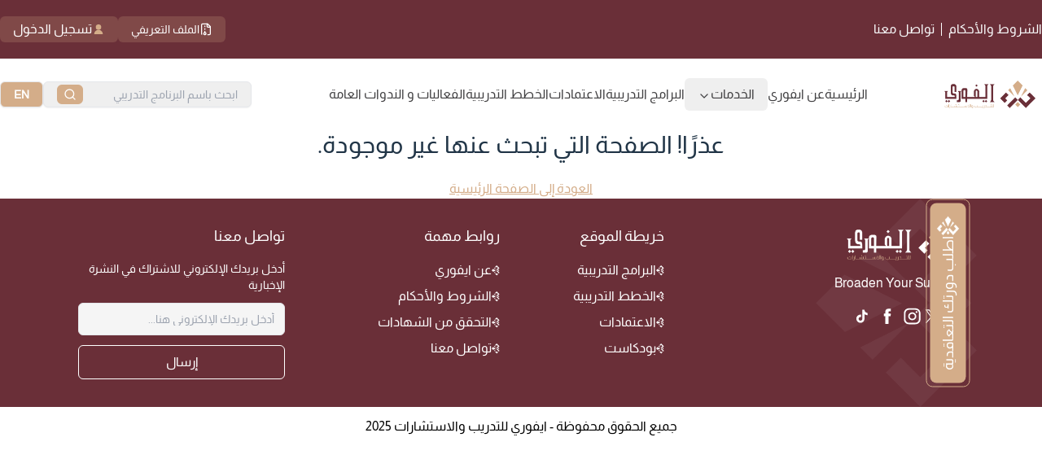

--- FILE ---
content_type: text/html
request_url: https://ivorytraining.com/course/details/164
body_size: 1256
content:
<!doctype html>
<html lang="en">

<head>
  <meta charset="UTF-8" />
  <link rel="icon" type="image/svg+xml" href="/IvoryLogo.svg" />
  <meta name="viewport" content="width=device-width, initial-scale=1.0" />
  <title>Ivory Training | ايفوري للتدريب</title>
  <script type="module" crossorigin src="/out/index-Dnpe1Txd.js"></script>
  <link rel="stylesheet" crossorigin href="/out/index-BmqfEMUM.css">
</head>

<body>
  <div id="root"></div>
  <!-- Google Tag Manager -->
  <script>
    (function (w, d, s, l, i) {
      w[l] = w[l] || []; w[l].push({
        'gtm.start':
          new Date().getTime(), event: 'gtm.js'
      }); var f = d.getElementsByTagName(s)[0],
        j = d.createElement(s), dl = l != 'dataLayer' ? '&l=' + l : ''; j.async = true; j.src =
          'https://www.googletagmanager.com/gtm.js?id=' + i + dl; f.parentNode.insertBefore(j, f);
    })(window, document, 'script', 'dataLayer', 'GTM-PXPNF44Z');</script>
  <!-- End Google Tag Manager -->
  <!-- Google Tag Manager (noscript) -->
  <noscript><iframe src="https://www.googletagmanager.com/ns.html?id=GTM-PXPNF44Z" height="0" width="0"
      style="display:none;visibility:hidden"></iframe></noscript>
  <!-- End Google Tag Manager (noscript) -->
</body>

</html>

--- FILE ---
content_type: text/css
request_url: https://ivorytraining.com/out/index-BmqfEMUM.css
body_size: 172555
content:
@charset "UTF-8";*,:before,:after{--tw-border-spacing-x: 0;--tw-border-spacing-y: 0;--tw-translate-x: 0;--tw-translate-y: 0;--tw-rotate: 0;--tw-skew-x: 0;--tw-skew-y: 0;--tw-scale-x: 1;--tw-scale-y: 1;--tw-pan-x: ;--tw-pan-y: ;--tw-pinch-zoom: ;--tw-scroll-snap-strictness: proximity;--tw-gradient-from-position: ;--tw-gradient-via-position: ;--tw-gradient-to-position: ;--tw-ordinal: ;--tw-slashed-zero: ;--tw-numeric-figure: ;--tw-numeric-spacing: ;--tw-numeric-fraction: ;--tw-ring-inset: ;--tw-ring-offset-width: 0px;--tw-ring-offset-color: #fff;--tw-ring-color: rgb(59 130 246 / .5);--tw-ring-offset-shadow: 0 0 #0000;--tw-ring-shadow: 0 0 #0000;--tw-shadow: 0 0 #0000;--tw-shadow-colored: 0 0 #0000;--tw-blur: ;--tw-brightness: ;--tw-contrast: ;--tw-grayscale: ;--tw-hue-rotate: ;--tw-invert: ;--tw-saturate: ;--tw-sepia: ;--tw-drop-shadow: ;--tw-backdrop-blur: ;--tw-backdrop-brightness: ;--tw-backdrop-contrast: ;--tw-backdrop-grayscale: ;--tw-backdrop-hue-rotate: ;--tw-backdrop-invert: ;--tw-backdrop-opacity: ;--tw-backdrop-saturate: ;--tw-backdrop-sepia: ;--tw-contain-size: ;--tw-contain-layout: ;--tw-contain-paint: ;--tw-contain-style: }::backdrop{--tw-border-spacing-x: 0;--tw-border-spacing-y: 0;--tw-translate-x: 0;--tw-translate-y: 0;--tw-rotate: 0;--tw-skew-x: 0;--tw-skew-y: 0;--tw-scale-x: 1;--tw-scale-y: 1;--tw-pan-x: ;--tw-pan-y: ;--tw-pinch-zoom: ;--tw-scroll-snap-strictness: proximity;--tw-gradient-from-position: ;--tw-gradient-via-position: ;--tw-gradient-to-position: ;--tw-ordinal: ;--tw-slashed-zero: ;--tw-numeric-figure: ;--tw-numeric-spacing: ;--tw-numeric-fraction: ;--tw-ring-inset: ;--tw-ring-offset-width: 0px;--tw-ring-offset-color: #fff;--tw-ring-color: rgb(59 130 246 / .5);--tw-ring-offset-shadow: 0 0 #0000;--tw-ring-shadow: 0 0 #0000;--tw-shadow: 0 0 #0000;--tw-shadow-colored: 0 0 #0000;--tw-blur: ;--tw-brightness: ;--tw-contrast: ;--tw-grayscale: ;--tw-hue-rotate: ;--tw-invert: ;--tw-saturate: ;--tw-sepia: ;--tw-drop-shadow: ;--tw-backdrop-blur: ;--tw-backdrop-brightness: ;--tw-backdrop-contrast: ;--tw-backdrop-grayscale: ;--tw-backdrop-hue-rotate: ;--tw-backdrop-invert: ;--tw-backdrop-opacity: ;--tw-backdrop-saturate: ;--tw-backdrop-sepia: ;--tw-contain-size: ;--tw-contain-layout: ;--tw-contain-paint: ;--tw-contain-style: }*,:before,:after{box-sizing:border-box;border-width:0;border-style:solid;border-color:#e5e7eb}:before,:after{--tw-content: ""}html,:host{line-height:1.5;-webkit-text-size-adjust:100%;-moz-tab-size:4;-o-tab-size:4;tab-size:4;font-family:ui-sans-serif,system-ui,sans-serif,"Apple Color Emoji","Segoe UI Emoji",Segoe UI Symbol,"Noto Color Emoji";font-feature-settings:normal;font-variation-settings:normal;-webkit-tap-highlight-color:transparent}body{margin:0;line-height:inherit}hr{height:0;color:inherit;border-top-width:1px}abbr:where([title]){-webkit-text-decoration:underline dotted;text-decoration:underline dotted}h1,h2,h3,h4,h5,h6{font-size:inherit;font-weight:inherit}a{color:inherit;text-decoration:inherit}b,strong{font-weight:bolder}code,kbd,samp,pre{font-family:ui-monospace,SFMono-Regular,Menlo,Monaco,Consolas,Liberation Mono,Courier New,monospace;font-feature-settings:normal;font-variation-settings:normal;font-size:1em}small{font-size:80%}sub,sup{font-size:75%;line-height:0;position:relative;vertical-align:baseline}sub{bottom:-.25em}sup{top:-.5em}table{text-indent:0;border-color:inherit;border-collapse:collapse}button,input,optgroup,select,textarea{font-family:inherit;font-feature-settings:inherit;font-variation-settings:inherit;font-size:100%;font-weight:inherit;line-height:inherit;letter-spacing:inherit;color:inherit;margin:0;padding:0}button,select{text-transform:none}button,input:where([type=button]),input:where([type=reset]),input:where([type=submit]){-webkit-appearance:button;background-color:transparent;background-image:none}:-moz-focusring{outline:auto}:-moz-ui-invalid{box-shadow:none}progress{vertical-align:baseline}::-webkit-inner-spin-button,::-webkit-outer-spin-button{height:auto}[type=search]{-webkit-appearance:textfield;outline-offset:-2px}::-webkit-search-decoration{-webkit-appearance:none}::-webkit-file-upload-button{-webkit-appearance:button;font:inherit}summary{display:list-item}blockquote,dl,dd,h1,h2,h3,h4,h5,h6,hr,figure,p,pre{margin:0}fieldset{margin:0;padding:0}legend{padding:0}ol,ul,menu{list-style:none;margin:0;padding:0}dialog{padding:0}textarea{resize:vertical}input::-moz-placeholder,textarea::-moz-placeholder{opacity:1;color:#9ca3af}input::placeholder,textarea::placeholder{opacity:1;color:#9ca3af}button,[role=button]{cursor:pointer}:disabled{cursor:default}img,svg,video,canvas,audio,iframe,embed,object{display:block;vertical-align:middle}img,video{max-width:100%;height:auto}[hidden]:where(:not([hidden=until-found])){display:none}.container{width:100%}@media (min-width: 640px){.container{max-width:640px}}@media (min-width: 768px){.container{max-width:768px}}@media (min-width: 1024px){.container{max-width:1024px}}@media (min-width: 1280px){.container{max-width:1280px}}@media (min-width: 1536px){.container{max-width:1536px}}.sr-only{position:absolute;width:1px;height:1px;padding:0;margin:-1px;overflow:hidden;clip:rect(0,0,0,0);white-space:nowrap;border-width:0}.pointer-events-none{pointer-events:none}.pointer-events-auto{pointer-events:auto}.visible{visibility:visible}.invisible{visibility:hidden}.fixed{position:fixed}.absolute{position:absolute}.relative{position:relative}.sticky{position:sticky}.inset-0{top:0;right:0;bottom:0;left:0}.inset-x-0{left:0;right:0}.inset-x-4{left:1rem;right:1rem}.inset-y-0{top:0;bottom:0}.\!bottom-4{bottom:1rem!important}.-bottom-12{bottom:-3rem}.-bottom-16{bottom:-4rem}.-bottom-2{bottom:-.5rem}.-bottom-4{bottom:-1rem}.-bottom-5{bottom:-1.25rem}.-bottom-6{bottom:-1.5rem}.-bottom-8{bottom:-2rem}.-bottom-9{bottom:-2.25rem}.-end-20{inset-inline-end:-5rem}.-left-10{left:-2.5rem}.-left-12{left:-3rem}.-left-20{left:-5rem}.-left-4{left:-1rem}.-left-40{left:-10rem}.-left-\[6px\]{left:-6px}.-right-1{right:-.25rem}.-right-12{right:-3rem}.-right-2{right:-.5rem}.-right-2\.5{right:-.625rem}.-right-20{right:-5rem}.-right-4{right:-1rem}.-right-5{right:-1.25rem}.-right-9{right:-2.25rem}.-start-11{inset-inline-start:-2.75rem}.-start-2{inset-inline-start:-.5rem}.-start-3{inset-inline-start:-.75rem}.-start-4{inset-inline-start:-1rem}.-start-5{inset-inline-start:-1.25rem}.-start-6{inset-inline-start:-1.5rem}.-top-10{top:-2.5rem}.-top-12{top:-3rem}.-top-14{top:-3.5rem}.-top-16{top:-4rem}.-top-2{top:-.5rem}.-top-2\.5{top:-.625rem}.-top-20{top:-5rem}.-top-3{top:-.75rem}.-top-4{top:-1rem}.-top-5{top:-1.25rem}.-top-6{top:-1.5rem}.-top-60{top:-15rem}.-top-7{top:-1.75rem}.-top-8{top:-2rem}.-top-\[4\.5rem\]{top:-4.5rem}.bottom-0{bottom:0}.bottom-1{bottom:.25rem}.bottom-2{bottom:.5rem}.bottom-3{bottom:.75rem}.bottom-32{bottom:8rem}.bottom-4{bottom:1rem}.bottom-5{bottom:1.25rem}.bottom-8{bottom:2rem}.end-0{inset-inline-end:0px}.end-1{inset-inline-end:.25rem}.end-12{inset-inline-end:3rem}.end-16{inset-inline-end:4rem}.end-2{inset-inline-end:.5rem}.end-4{inset-inline-end:1rem}.end-5{inset-inline-end:1.25rem}.end-6{inset-inline-end:1.5rem}.left-0{left:0}.left-1{left:.25rem}.left-1\/2{left:50%}.left-2{left:.5rem}.left-4{left:1rem}.left-5{left:1.25rem}.left-8{left:2rem}.left-\[40\%\]{left:40%}.left-\[50\%\]{left:50%}.right-0{right:0}.right-1{right:.25rem}.right-2{right:.5rem}.right-3{right:.75rem}.right-4{right:1rem}.right-5{right:1.25rem}.right-8{right:2rem}.right-\[48\%\]{right:48%}.start-0{inset-inline-start:0px}.start-2{inset-inline-start:.5rem}.start-4{inset-inline-start:1rem}.top-0{top:0}.top-1{top:.25rem}.top-1\/2{top:50%}.top-10{top:2.5rem}.top-11{top:2.75rem}.top-2{top:.5rem}.top-20{top:5rem}.top-3{top:.75rem}.top-4{top:1rem}.top-5{top:1.25rem}.top-6{top:1.5rem}.top-8{top:2rem}.top-\[-15px\]{top:-15px}.top-\[-25px\]{top:-25px}.top-\[1px\]{top:1px}.top-\[22px\]{top:22px}.top-\[25px\]{top:25px}.top-\[35dvh\]{top:35dvh}.top-\[50\%\]{top:50%}.top-\[60\%\]{top:60%}.top-\[90\%\]{top:90%}.top-full{top:100%}.isolate{isolation:isolate}.\!z-\[100\]{z-index:100!important}.z-0{z-index:0}.z-10{z-index:10}.z-20{z-index:20}.z-30{z-index:30}.z-40{z-index:40}.z-50{z-index:50}.z-\[10000000000000000\]{z-index:10000000000000000}.z-\[100000\]{z-index:100000}.z-\[10000\]{z-index:10000}.z-\[100\]{z-index:100}.z-\[10\]{z-index:10}.z-\[2\]{z-index:2}.z-\[55\]{z-index:55}.z-\[5\]{z-index:5}.z-\[8000\]{z-index:8000}.z-\[9999999999999999999999999999999999999999999999999999\]{z-index:9999999999999999999999999999999999999999999999999999}.z-\[99999999999999999999999999999999\]{z-index:99999999999999999999999999999999}.z-\[999999999999999999999999999999\]{z-index:999999999999999999999999999999}.z-\[9999999999999999\]{z-index:9999999999999999}.z-\[9\]{z-index:9}.order-1{order:1}.order-2{order:2}.order-last{order:9999}.col-span-1{grid-column:span 1 / span 1}.col-span-10{grid-column:span 10 / span 10}.col-span-2{grid-column:span 2 / span 2}.col-span-3{grid-column:span 3 / span 3}.col-span-4{grid-column:span 4 / span 4}.col-span-7{grid-column:span 7 / span 7}.col-span-full{grid-column:1 / -1}.\!m-0{margin:0!important}.\!m-1{margin:.25rem!important}.m-0{margin:0}.m-1{margin:.25rem}.m-2{margin:.5rem}.m-3{margin:.75rem}.m-auto{margin:auto}.\!mx-1{margin-left:.25rem!important;margin-right:.25rem!important}.\!my-1{margin-top:.25rem!important;margin-bottom:.25rem!important}.\!my-3{margin-top:.75rem!important;margin-bottom:.75rem!important}.\!my-4{margin-top:1rem!important;margin-bottom:1rem!important}.\!my-6{margin-top:1.5rem!important;margin-bottom:1.5rem!important}.-mx-1{margin-left:-.25rem;margin-right:-.25rem}.mx-0\.5{margin-left:.125rem;margin-right:.125rem}.mx-1{margin-left:.25rem;margin-right:.25rem}.mx-2{margin-left:.5rem;margin-right:.5rem}.mx-4{margin-left:1rem;margin-right:1rem}.mx-\[0\.2em\]{margin-left:.2em;margin-right:.2em}.mx-\[0\.5em\]{margin-left:.5em;margin-right:.5em}.mx-\[0\.9em\]{margin-left:.9em;margin-right:.9em}.mx-auto{margin-left:auto;margin-right:auto}.my-1{margin-top:.25rem;margin-bottom:.25rem}.my-10{margin-top:2.5rem;margin-bottom:2.5rem}.my-11{margin-top:2.75rem;margin-bottom:2.75rem}.my-12{margin-top:3rem;margin-bottom:3rem}.my-2{margin-top:.5rem;margin-bottom:.5rem}.my-20{margin-top:5rem;margin-bottom:5rem}.my-3{margin-top:.75rem;margin-bottom:.75rem}.my-32{margin-top:8rem;margin-bottom:8rem}.my-36{margin-top:9rem;margin-bottom:9rem}.my-4{margin-top:1rem;margin-bottom:1rem}.my-6{margin-top:1.5rem;margin-bottom:1.5rem}.my-8{margin-top:2rem;margin-bottom:2rem}.my-\[0\.1cm\]{margin-top:.1cm;margin-bottom:.1cm}.my-\[0\.6em\]{margin-top:.6em;margin-bottom:.6em}.\!mb-0{margin-bottom:0!important}.\!mb-16{margin-bottom:4rem!important}.\!mb-24{margin-bottom:6rem!important}.\!mb-4{margin-bottom:1rem!important}.\!mt-1{margin-top:.25rem!important}.\!mt-12{margin-top:3rem!important}.\!mt-2{margin-top:.5rem!important}.\!mt-3{margin-top:.75rem!important}.\!mt-4{margin-top:1rem!important}.\!mt-5{margin-top:1.25rem!important}.\!mt-6{margin-top:1.5rem!important}.\!mt-\[90px\]{margin-top:90px!important}.\!mt-\[96px\]{margin-top:96px!important}.-ml-4{margin-left:-1rem}.-mt-20{margin-top:-5rem}.-mt-4{margin-top:-1rem}.mb-1{margin-bottom:.25rem}.mb-10{margin-bottom:2.5rem}.mb-12{margin-bottom:3rem}.mb-2{margin-bottom:.5rem}.mb-20{margin-bottom:5rem}.mb-3{margin-bottom:.75rem}.mb-4{margin-bottom:1rem}.mb-5{margin-bottom:1.25rem}.mb-6{margin-bottom:1.5rem}.mb-8{margin-bottom:2rem}.mb-\[0\.3em\]{margin-bottom:.3em}.mb-\[0\.4cm\]{margin-bottom:.4cm}.mb-\[0\.5em\]{margin-bottom:.5em}.mb-\[10px\]{margin-bottom:10px}.mb-\[1em\]{margin-bottom:1em}.mb-\[2em\]{margin-bottom:2em}.mb-\[3cm\]{margin-bottom:3cm}.me-1{margin-inline-end:.25rem}.me-2{margin-inline-end:.5rem}.me-4{margin-inline-end:1rem}.ml-1{margin-left:.25rem}.ml-2{margin-left:.5rem}.ml-4{margin-left:1rem}.ml-8{margin-left:2rem}.ml-auto{margin-left:auto}.mr-1{margin-right:.25rem}.mr-2{margin-right:.5rem}.mr-6{margin-right:1.5rem}.mt-0\.5{margin-top:.125rem}.mt-1{margin-top:.25rem}.mt-1\.5{margin-top:.375rem}.mt-10{margin-top:2.5rem}.mt-12{margin-top:3rem}.mt-14{margin-top:3.5rem}.mt-16{margin-top:4rem}.mt-2{margin-top:.5rem}.mt-20{margin-top:5rem}.mt-3{margin-top:.75rem}.mt-4{margin-top:1rem}.mt-5{margin-top:1.25rem}.mt-6{margin-top:1.5rem}.mt-8{margin-top:2rem}.mt-\[0\.4em\]{margin-top:.4em}.mt-\[0\.5em\]{margin-top:.5em}.mt-\[10em\]{margin-top:10em}.mt-\[2cm\]{margin-top:2cm}.mt-\[2px\]{margin-top:2px}.mt-\[5em\]{margin-top:5em}.mt-\[8em\]{margin-top:8em}.mt-auto{margin-top:auto}.\!line-clamp-2{overflow:hidden!important;display:-webkit-box!important;-webkit-box-orient:vertical!important;-webkit-line-clamp:2!important}.line-clamp-1{overflow:hidden;display:-webkit-box;-webkit-box-orient:vertical;-webkit-line-clamp:1}.line-clamp-2{overflow:hidden;display:-webkit-box;-webkit-box-orient:vertical;-webkit-line-clamp:2}.line-clamp-\[7\]{overflow:hidden;display:-webkit-box;-webkit-box-orient:vertical;-webkit-line-clamp:7}.line-clamp-none{overflow:visible;display:block;-webkit-box-orient:horizontal;-webkit-line-clamp:none}.block{display:block}.inline-block{display:inline-block}.inline{display:inline}.flex{display:flex}.inline-flex{display:inline-flex}.table{display:table}.table-row{display:table-row}.\!grid{display:grid!important}.grid{display:grid}.list-item{display:list-item}.hidden{display:none}.aspect-square{aspect-ratio:1 / 1}.aspect-video{aspect-ratio:16 / 9}.\!size-14{width:3.5rem!important;height:3.5rem!important}.size-10{width:2.5rem;height:2.5rem}.size-11{width:2.75rem;height:2.75rem}.size-12{width:3rem;height:3rem}.size-14{width:3.5rem;height:3.5rem}.size-16{width:4rem;height:4rem}.size-2{width:.5rem;height:.5rem}.size-24{width:6rem;height:6rem}.size-28{width:7rem;height:7rem}.size-3{width:.75rem;height:.75rem}.size-32{width:8rem;height:8rem}.size-36{width:9rem;height:9rem}.size-4{width:1rem;height:1rem}.size-5{width:1.25rem;height:1.25rem}.size-6{width:1.5rem;height:1.5rem}.size-64{width:16rem;height:16rem}.size-7{width:1.75rem;height:1.75rem}.size-8{width:2rem;height:2rem}.size-9{width:2.25rem;height:2.25rem}.size-full{width:100%;height:100%}.\!h-0{height:0px!important}.\!h-36{height:9rem!important}.\!h-40{height:10rem!important}.\!h-64{height:16rem!important}.\!h-80{height:20rem!important}.h-0{height:0px}.h-0\.5{height:.125rem}.h-1\.5{height:.375rem}.h-10{height:2.5rem}.h-11{height:2.75rem}.h-12{height:3rem}.h-14{height:3.5rem}.h-16{height:4rem}.h-2{height:.5rem}.h-2\.5{height:.625rem}.h-2\/5{height:40%}.h-20{height:5rem}.h-24{height:6rem}.h-28{height:7rem}.h-3{height:.75rem}.h-3\.5{height:.875rem}.h-32{height:8rem}.h-36{height:9rem}.h-4{height:1rem}.h-40{height:10rem}.h-44{height:11rem}.h-48{height:12rem}.h-5{height:1.25rem}.h-52{height:13rem}.h-56{height:14rem}.h-6{height:1.5rem}.h-60{height:15rem}.h-64{height:16rem}.h-7{height:1.75rem}.h-72{height:18rem}.h-8{height:2rem}.h-80{height:20rem}.h-9{height:2.25rem}.h-96{height:24rem}.h-\[0\.5px\]{height:.5px}.h-\[100vh\]{height:100vh}.h-\[120px\]{height:120px}.h-\[140px\]{height:140px}.h-\[17rem\]{height:17rem}.h-\[18\.5rem\]{height:18.5rem}.h-\[19rem\]{height:19rem}.h-\[1px\]{height:1px}.h-\[20\.7rem\]{height:20.7rem}.h-\[200px\]{height:200px}.h-\[220px\]{height:220px}.h-\[22rem\]{height:22rem}.h-\[24rem\]{height:24rem}.h-\[28rem\]{height:28rem}.h-\[30rem\]{height:30rem}.h-\[32rem\]{height:32rem}.h-\[33rem\]{height:33rem}.h-\[38rem\]{height:38rem}.h-\[40dvh\]{height:40dvh}.h-\[40px\]{height:40px}.h-\[5\.3rem\]{height:5.3rem}.h-\[5\.7rem\]{height:5.7rem}.h-\[50dvh\]{height:50dvh}.h-\[6\.5rem\]{height:6.5rem}.h-\[6\.9rem\]{height:6.9rem}.h-\[60dvh\]{height:60dvh}.h-\[7\.5rem\]{height:7.5rem}.h-\[7\.8rem\]{height:7.8rem}.h-\[70px\]{height:70px}.h-\[75vh\]{height:75vh}.h-\[80\%\]{height:80%}.h-\[80dvh\]{height:80dvh}.h-\[80vh\]{height:80vh}.h-\[96dvh\]{height:96dvh}.h-\[98vh\]{height:98vh}.h-\[var\(--radix-navigation-menu-viewport-height\)\]{height:var(--radix-navigation-menu-viewport-height)}.h-\[var\(--radix-select-trigger-height\)\]{height:var(--radix-select-trigger-height)}.h-auto{height:auto}.h-dvh{height:100dvh}.h-fit{height:-moz-fit-content;height:fit-content}.h-full{height:100%}.h-px{height:1px}.h-screen{height:100vh}.max-h-0{max-height:0px}.max-h-20{max-height:5rem}.max-h-24{max-height:6rem}.max-h-52{max-height:13rem}.max-h-60{max-height:15rem}.max-h-64{max-height:16rem}.max-h-96{max-height:24rem}.max-h-\[1100px\]{max-height:1100px}.max-h-\[28rem\]{max-height:28rem}.max-h-\[300px\]{max-height:300px}.max-h-\[33rem\]{max-height:33rem}.max-h-\[40rem\]{max-height:40rem}.max-h-\[42rem\]{max-height:42rem}.max-h-\[70dvh\]{max-height:70dvh}.max-h-\[80vh\]{max-height:80vh}.max-h-\[85vh\]{max-height:85vh}.max-h-\[var\(--radix-dropdown-menu-content-available-height\)\]{max-height:var(--radix-dropdown-menu-content-available-height)}.max-h-full{max-height:100%}.max-h-max{max-height:-moz-max-content;max-height:max-content}.max-h-screen{max-height:100vh}.min-h-32{min-height:8rem}.min-h-44{min-height:11rem}.min-h-56{min-height:14rem}.min-h-64{min-height:16rem}.min-h-96{min-height:24rem}.min-h-\[120px\]{min-height:120px}.min-h-\[180px\]{min-height:180px}.min-h-\[28rem\]{min-height:28rem}.min-h-\[50dvh\]{min-height:50dvh}.min-h-\[60dvh\]{min-height:60dvh}.min-h-\[80px\]{min-height:80px}.min-h-dvh{min-height:100dvh}.min-h-screen{min-height:100vh}.\!w-48{width:12rem!important}.\!w-fit{width:-moz-fit-content!important;width:fit-content!important}.\!w-full{width:100%!important}.w-0{width:0px}.w-1{width:.25rem}.w-1\/2{width:50%}.w-1\/3{width:33.333333%}.w-10{width:2.5rem}.w-10\/12{width:83.333333%}.w-11\/12{width:91.666667%}.w-12{width:3rem}.w-14{width:3.5rem}.w-16{width:4rem}.w-2{width:.5rem}.w-2\.5{width:.625rem}.w-20{width:5rem}.w-24{width:6rem}.w-28{width:7rem}.w-3{width:.75rem}.w-3\.5{width:.875rem}.w-3\/12{width:25%}.w-3\/4{width:75%}.w-32{width:8rem}.w-36{width:9rem}.w-4{width:1rem}.w-4\/5{width:80%}.w-40{width:10rem}.w-44{width:11rem}.w-48{width:12rem}.w-5{width:1.25rem}.w-5\/6{width:83.333333%}.w-52{width:13rem}.w-56{width:14rem}.w-6{width:1.5rem}.w-6\/12{width:50%}.w-60{width:15rem}.w-7{width:1.75rem}.w-7\/12{width:58.333333%}.w-72{width:18rem}.w-8{width:2rem}.w-8\/12{width:66.666667%}.w-80{width:20rem}.w-9{width:2.25rem}.w-9\/12{width:75%}.w-96{width:24rem}.w-\[--radix-dropdown-menu-trigger-width\]{width:var(--radix-dropdown-menu-trigger-width)}.w-\[0\.6em\]{width:.6em}.w-\[1\.1em\]{width:1.1em}.w-\[100vw\]{width:100vw}.w-\[11\.9rem\]{width:11.9rem}.w-\[120px\]{width:120px}.w-\[15rem\]{width:15rem}.w-\[180px\]{width:180px}.w-\[1em\]{width:1em}.w-\[1px\]{width:1px}.w-\[22\.25rem\]{width:22.25rem}.w-\[24\.5rem\]{width:24.5rem}.w-\[24rem\]{width:24rem}.w-\[27rem\]{width:27rem}.w-\[28rem\]{width:28rem}.w-\[30rem\]{width:30rem}.w-\[32rem\]{width:32rem}.w-\[36rem\]{width:36rem}.w-\[50dvw\]{width:50dvw}.w-\[60dvw\]{width:60dvw}.w-\[60rem\]{width:60rem}.w-\[7\.5rem\]{width:7.5rem}.w-\[7\.8rem\]{width:7.8rem}.w-\[70px\]{width:70px}.w-\[86dvw\]{width:86dvw}.w-\[92dvw\]{width:92dvw}.w-\[95vw\]{width:95vw}.w-\[96\%\]{width:96%}.w-\[98dvw\]{width:98dvw}.w-auto{width:auto}.w-fit{width:-moz-fit-content;width:fit-content}.w-full{width:100%}.w-max{width:-moz-max-content;width:max-content}.w-px{width:1px}.min-w-0{min-width:0px}.min-w-20{min-width:5rem}.min-w-32{min-width:8rem}.min-w-96{min-width:24rem}.min-w-\[8rem\]{min-width:8rem}.min-w-\[var\(--radix-select-trigger-width\)\]{min-width:var(--radix-select-trigger-width)}.max-w-0{max-width:0px}.max-w-24{max-width:6rem}.max-w-3xl{max-width:48rem}.max-w-40{max-width:10rem}.max-w-4xl{max-width:56rem}.max-w-52{max-width:13rem}.max-w-60{max-width:15rem}.max-w-64{max-width:16rem}.max-w-72{max-width:18rem}.max-w-7xl{max-width:80rem}.max-w-80{max-width:20rem}.max-w-96{max-width:24rem}.max-w-\[200px\]{max-width:200px}.max-w-\[30rem\]{max-width:30rem}.max-w-\[400px\]{max-width:400px}.max-w-full{max-width:100%}.max-w-lg{max-width:32rem}.max-w-max{max-width:-moz-max-content;max-width:max-content}.max-w-none{max-width:none}.max-w-screen-xl{max-width:1280px}.max-w-sm{max-width:24rem}.flex-1{flex:1 1 0%}.flex-shrink-0,.shrink-0{flex-shrink:0}.grow-0{flex-grow:0}.basis-full{flex-basis:100%}.caption-bottom{caption-side:bottom}.border-collapse{border-collapse:collapse}.origin-\[--radix-dropdown-menu-content-transform-origin\]{transform-origin:var(--radix-dropdown-menu-content-transform-origin)}.origin-\[--radix-popover-content-transform-origin\]{transform-origin:var(--radix-popover-content-transform-origin)}.origin-\[--radix-tooltip-content-transform-origin\]{transform-origin:var(--radix-tooltip-content-transform-origin)}.-translate-x-1\/2{--tw-translate-x: -50%;transform:translate(var(--tw-translate-x),var(--tw-translate-y)) rotate(var(--tw-rotate)) skew(var(--tw-skew-x)) skewY(var(--tw-skew-y)) scaleX(var(--tw-scale-x)) scaleY(var(--tw-scale-y))}.-translate-y-1\/2{--tw-translate-y: -50%;transform:translate(var(--tw-translate-x),var(--tw-translate-y)) rotate(var(--tw-rotate)) skew(var(--tw-skew-x)) skewY(var(--tw-skew-y)) scaleX(var(--tw-scale-x)) scaleY(var(--tw-scale-y))}.translate-x-\[-50\%\]{--tw-translate-x: -50%;transform:translate(var(--tw-translate-x),var(--tw-translate-y)) rotate(var(--tw-rotate)) skew(var(--tw-skew-x)) skewY(var(--tw-skew-y)) scaleX(var(--tw-scale-x)) scaleY(var(--tw-scale-y))}.translate-x-\[50\%\]{--tw-translate-x: 50%;transform:translate(var(--tw-translate-x),var(--tw-translate-y)) rotate(var(--tw-rotate)) skew(var(--tw-skew-x)) skewY(var(--tw-skew-y)) scaleX(var(--tw-scale-x)) scaleY(var(--tw-scale-y))}.translate-y-\[-50\%\]{--tw-translate-y: -50%;transform:translate(var(--tw-translate-x),var(--tw-translate-y)) rotate(var(--tw-rotate)) skew(var(--tw-skew-x)) skewY(var(--tw-skew-y)) scaleX(var(--tw-scale-x)) scaleY(var(--tw-scale-y))}.-rotate-6{--tw-rotate: -6deg;transform:translate(var(--tw-translate-x),var(--tw-translate-y)) rotate(var(--tw-rotate)) skew(var(--tw-skew-x)) skewY(var(--tw-skew-y)) scaleX(var(--tw-scale-x)) scaleY(var(--tw-scale-y))}.-rotate-90{--tw-rotate: -90deg;transform:translate(var(--tw-translate-x),var(--tw-translate-y)) rotate(var(--tw-rotate)) skew(var(--tw-skew-x)) skewY(var(--tw-skew-y)) scaleX(var(--tw-scale-x)) scaleY(var(--tw-scale-y))}.rotate-180{--tw-rotate: 180deg;transform:translate(var(--tw-translate-x),var(--tw-translate-y)) rotate(var(--tw-rotate)) skew(var(--tw-skew-x)) skewY(var(--tw-skew-y)) scaleX(var(--tw-scale-x)) scaleY(var(--tw-scale-y))}.rotate-45{--tw-rotate: 45deg;transform:translate(var(--tw-translate-x),var(--tw-translate-y)) rotate(var(--tw-rotate)) skew(var(--tw-skew-x)) skewY(var(--tw-skew-y)) scaleX(var(--tw-scale-x)) scaleY(var(--tw-scale-y))}.rotate-6{--tw-rotate: 6deg;transform:translate(var(--tw-translate-x),var(--tw-translate-y)) rotate(var(--tw-rotate)) skew(var(--tw-skew-x)) skewY(var(--tw-skew-y)) scaleX(var(--tw-scale-x)) scaleY(var(--tw-scale-y))}.rotate-90{--tw-rotate: 90deg;transform:translate(var(--tw-translate-x),var(--tw-translate-y)) rotate(var(--tw-rotate)) skew(var(--tw-skew-x)) skewY(var(--tw-skew-y)) scaleX(var(--tw-scale-x)) scaleY(var(--tw-scale-y))}.transform{transform:translate(var(--tw-translate-x),var(--tw-translate-y)) rotate(var(--tw-rotate)) skew(var(--tw-skew-x)) skewY(var(--tw-skew-y)) scaleX(var(--tw-scale-x)) scaleY(var(--tw-scale-y))}@keyframes pulse{50%{opacity:.5}}.animate-pulse{animation:pulse 2s cubic-bezier(.4,0,.6,1) infinite}@keyframes spin{to{transform:rotate(360deg)}}.animate-spin{animation:spin 1s linear infinite}.\!cursor-grab{cursor:grab!important}.cursor-default{cursor:default}.cursor-grabbing{cursor:grabbing}.cursor-not-allowed{cursor:not-allowed}.cursor-pointer{cursor:pointer}.cursor-text{cursor:text}.select-none{-webkit-user-select:none;-moz-user-select:none;user-select:none}.resize-none{resize:none}.resize{resize:both}.list-inside{list-style-position:inside}.\!list-disc{list-style-type:disc!important}.list-decimal{list-style-type:decimal}.list-disc{list-style-type:disc}.list-none{list-style-type:none}.grid-cols-1{grid-template-columns:repeat(1,minmax(0,1fr))}.grid-cols-2{grid-template-columns:repeat(2,minmax(0,1fr))}.grid-cols-3{grid-template-columns:repeat(3,minmax(0,1fr))}.grid-cols-4{grid-template-columns:repeat(4,minmax(0,1fr))}.grid-cols-5{grid-template-columns:repeat(5,minmax(0,1fr))}.grid-cols-8{grid-template-columns:repeat(8,minmax(0,1fr))}.grid-cols-\[25\%_74\%\]{grid-template-columns:25% 74%}.grid-cols-\[28\%_72\%\]{grid-template-columns:28% 72%}.grid-cols-\[29\%_68\%\]{grid-template-columns:29% 68%}.grid-cols-\[29\%_69\%\]{grid-template-columns:29% 69%}.grid-cols-\[3\%_96\%\]{grid-template-columns:3% 96%}.grid-cols-\[30\%_65\%\]{grid-template-columns:30% 65%}.grid-cols-\[35\%_64\%\]{grid-template-columns:35% 64%}.grid-cols-\[38\%_58\%\]{grid-template-columns:38% 58%}.grid-cols-\[40\%_59\%\]{grid-template-columns:40% 59%}.grid-cols-\[5\%_59\%\]{grid-template-columns:5% 59%}.grid-cols-\[59\%_39\%\]{grid-template-columns:59% 39%}.grid-cols-\[65\%_28\%\]{grid-template-columns:65% 28%}.grid-cols-\[65\%_29\%\]{grid-template-columns:65% 29%}.grid-cols-\[65\%_34\%\]{grid-template-columns:65% 34%}.grid-cols-\[67\%_33\%\]{grid-template-columns:67% 33%}.grid-cols-\[68\%_30\%\]{grid-template-columns:68% 30%}.grid-cols-\[69\%_29\%\]{grid-template-columns:69% 29%}.grid-cols-\[70\%_27\%\]{grid-template-columns:70% 27%}.grid-rows-2{grid-template-rows:repeat(2,minmax(0,1fr))}.grid-rows-3{grid-template-rows:repeat(3,minmax(0,1fr))}.grid-rows-4{grid-template-rows:repeat(4,minmax(0,1fr))}.grid-rows-\[72\%_28\%\]{grid-template-rows:72% 28%}.flex-row-reverse{flex-direction:row-reverse}.flex-col{flex-direction:column}.flex-col-reverse{flex-direction:column-reverse}.flex-wrap{flex-wrap:wrap}.place-items-start{place-items:start}.place-items-end{place-items:end}.place-items-center{place-items:center}.items-start{align-items:flex-start}.items-end{align-items:flex-end}.items-center{align-items:center}.\!justify-start{justify-content:flex-start!important}.justify-start{justify-content:flex-start}.justify-end{justify-content:flex-end}.justify-center{justify-content:center}.justify-between{justify-content:space-between}.justify-around{justify-content:space-around}.justify-evenly{justify-content:space-evenly}.justify-items-center{justify-items:center}.\!gap-10{gap:2.5rem!important}.\!gap-2{gap:.5rem!important}.\!gap-3{gap:.75rem!important}.\!gap-4{gap:1rem!important}.\!gap-8{gap:2rem!important}.gap-1{gap:.25rem}.gap-1\.5{gap:.375rem}.gap-10{gap:2.5rem}.gap-12{gap:3rem}.gap-14{gap:3.5rem}.gap-16{gap:4rem}.gap-2{gap:.5rem}.gap-20{gap:5rem}.gap-3{gap:.75rem}.gap-4{gap:1rem}.gap-5{gap:1.25rem}.gap-6{gap:1.5rem}.gap-7{gap:1.75rem}.gap-8{gap:2rem}.gap-9{gap:2.25rem}.gap-\[0\.5em\]{gap:.5em}.gap-\[0\.6em\]{gap:.6em}.gap-\[0\.8em\]{gap:.8em}.gap-\[2\%\]{gap:2%}.gap-x-4{-moz-column-gap:1rem;column-gap:1rem}.gap-x-8{-moz-column-gap:2rem;column-gap:2rem}.gap-y-10{row-gap:2.5rem}.gap-y-4{row-gap:1rem}.gap-y-8{row-gap:2rem}.-space-y-12>:not([hidden])~:not([hidden]){--tw-space-y-reverse: 0;margin-top:calc(-3rem * calc(1 - var(--tw-space-y-reverse)));margin-bottom:calc(-3rem * var(--tw-space-y-reverse))}.space-x-1>:not([hidden])~:not([hidden]){--tw-space-x-reverse: 0;margin-right:calc(.25rem * var(--tw-space-x-reverse));margin-left:calc(.25rem * calc(1 - var(--tw-space-x-reverse)))}.space-x-2>:not([hidden])~:not([hidden]){--tw-space-x-reverse: 0;margin-right:calc(.5rem * var(--tw-space-x-reverse));margin-left:calc(.5rem * calc(1 - var(--tw-space-x-reverse)))}.space-x-4>:not([hidden])~:not([hidden]){--tw-space-x-reverse: 0;margin-right:calc(1rem * var(--tw-space-x-reverse));margin-left:calc(1rem * calc(1 - var(--tw-space-x-reverse)))}.space-y-1>:not([hidden])~:not([hidden]){--tw-space-y-reverse: 0;margin-top:calc(.25rem * calc(1 - var(--tw-space-y-reverse)));margin-bottom:calc(.25rem * var(--tw-space-y-reverse))}.space-y-1\.5>:not([hidden])~:not([hidden]){--tw-space-y-reverse: 0;margin-top:calc(.375rem * calc(1 - var(--tw-space-y-reverse)));margin-bottom:calc(.375rem * var(--tw-space-y-reverse))}.space-y-10>:not([hidden])~:not([hidden]){--tw-space-y-reverse: 0;margin-top:calc(2.5rem * calc(1 - var(--tw-space-y-reverse)));margin-bottom:calc(2.5rem * var(--tw-space-y-reverse))}.space-y-14>:not([hidden])~:not([hidden]){--tw-space-y-reverse: 0;margin-top:calc(3.5rem * calc(1 - var(--tw-space-y-reverse)));margin-bottom:calc(3.5rem * var(--tw-space-y-reverse))}.space-y-16>:not([hidden])~:not([hidden]){--tw-space-y-reverse: 0;margin-top:calc(4rem * calc(1 - var(--tw-space-y-reverse)));margin-bottom:calc(4rem * var(--tw-space-y-reverse))}.space-y-2>:not([hidden])~:not([hidden]){--tw-space-y-reverse: 0;margin-top:calc(.5rem * calc(1 - var(--tw-space-y-reverse)));margin-bottom:calc(.5rem * var(--tw-space-y-reverse))}.space-y-3>:not([hidden])~:not([hidden]){--tw-space-y-reverse: 0;margin-top:calc(.75rem * calc(1 - var(--tw-space-y-reverse)));margin-bottom:calc(.75rem * var(--tw-space-y-reverse))}.space-y-4>:not([hidden])~:not([hidden]){--tw-space-y-reverse: 0;margin-top:calc(1rem * calc(1 - var(--tw-space-y-reverse)));margin-bottom:calc(1rem * var(--tw-space-y-reverse))}.space-y-5>:not([hidden])~:not([hidden]){--tw-space-y-reverse: 0;margin-top:calc(1.25rem * calc(1 - var(--tw-space-y-reverse)));margin-bottom:calc(1.25rem * var(--tw-space-y-reverse))}.space-y-6>:not([hidden])~:not([hidden]){--tw-space-y-reverse: 0;margin-top:calc(1.5rem * calc(1 - var(--tw-space-y-reverse)));margin-bottom:calc(1.5rem * var(--tw-space-y-reverse))}.space-y-8>:not([hidden])~:not([hidden]){--tw-space-y-reverse: 0;margin-top:calc(2rem * calc(1 - var(--tw-space-y-reverse)));margin-bottom:calc(2rem * var(--tw-space-y-reverse))}.space-y-9>:not([hidden])~:not([hidden]){--tw-space-y-reverse: 0;margin-top:calc(2.25rem * calc(1 - var(--tw-space-y-reverse)));margin-bottom:calc(2.25rem * var(--tw-space-y-reverse))}.self-start{align-self:flex-start}.overflow-auto{overflow:auto}.overflow-hidden{overflow:hidden}.overflow-x-auto{overflow-x:auto}.overflow-y-auto{overflow-y:auto}.overflow-x-hidden{overflow-x:hidden}.overflow-y-scroll{overflow-y:scroll}.truncate{overflow:hidden;text-overflow:ellipsis;white-space:nowrap}.whitespace-nowrap{white-space:nowrap}.text-wrap{text-wrap:wrap}.\!text-nowrap{text-wrap:nowrap!important}.text-nowrap{text-wrap:nowrap}.rounded{border-radius:.25rem}.rounded-2xl{border-radius:1rem}.rounded-3xl{border-radius:1.5rem}.rounded-\[12px\]{border-radius:12px}.rounded-\[50\%\]{border-radius:50%}.rounded-\[8px\]{border-radius:8px}.rounded-full{border-radius:9999px}.rounded-lg{border-radius:.5rem}.rounded-md{border-radius:.375rem}.rounded-sm{border-radius:.125rem}.rounded-xl{border-radius:.75rem}.rounded-b-full{border-bottom-right-radius:9999px;border-bottom-left-radius:9999px}.rounded-b-lg{border-bottom-right-radius:.5rem;border-bottom-left-radius:.5rem}.rounded-b-md{border-bottom-right-radius:.375rem;border-bottom-left-radius:.375rem}.rounded-t-lg{border-top-left-radius:.5rem;border-top-right-radius:.5rem}.rounded-t-md{border-top-left-radius:.375rem;border-top-right-radius:.375rem}.rounded-t-xl{border-top-left-radius:.75rem;border-top-right-radius:.75rem}.rounded-bl-3xl{border-bottom-left-radius:1.5rem}.rounded-bl-\[4rem\]{border-bottom-left-radius:4rem}.rounded-bl-lg{border-bottom-left-radius:.5rem}.rounded-bl-none{border-bottom-left-radius:0}.rounded-br-\[40px\]{border-bottom-right-radius:40px}.rounded-br-none{border-bottom-right-radius:0}.rounded-br-xl{border-bottom-right-radius:.75rem}.rounded-tl-3xl{border-top-left-radius:1.5rem}.rounded-tl-\[40px\]{border-top-left-radius:40px}.rounded-tl-sm{border-top-left-radius:.125rem}.rounded-tl-xl{border-top-left-radius:.75rem}.rounded-tr-3xl{border-top-right-radius:1.5rem}.rounded-tr-\[4rem\]{border-top-right-radius:4rem}.rounded-tr-lg{border-top-right-radius:.5rem}.\!border-2{border-width:2px!important}.border{border-width:1px}.border-0{border-width:0px}.border-2{border-width:2px}.border-4{border-width:4px}.border-\[0\.5px\]{border-width:.5px}.border-\[1px\]{border-width:1px}.\!border-b-4{border-bottom-width:4px!important}.border-b{border-bottom-width:1px}.border-b-2{border-bottom-width:2px}.border-b-4{border-bottom-width:4px}.border-l{border-left-width:1px}.border-l-\[20px\]{border-left-width:20px}.border-l-\[28px\]{border-left-width:28px}.border-r{border-right-width:1px}.border-r-4{border-right-width:4px}.border-r-\[20px\]{border-right-width:20px}.border-r-\[28px\]{border-right-width:28px}.border-t{border-top-width:1px}.border-t-0{border-top-width:0px}.border-t-2{border-top-width:2px}.border-t-\[15px\]{border-top-width:15px}.border-t-\[28px\]{border-top-width:28px}.border-dashed{border-style:dashed}.\!border-none{border-style:none!important}.border-none{border-style:none}.border-\[\#8a4555\]{--tw-border-opacity: 1;border-color:rgb(138 69 85 / var(--tw-border-opacity, 1))}.border-\[\#C6C6C6\]{--tw-border-opacity: 1;border-color:rgb(198 198 198 / var(--tw-border-opacity, 1))}.border-\[\#D9D9D9\]{--tw-border-opacity: 1;border-color:rgb(217 217 217 / var(--tw-border-opacity, 1))}.border-\[\#E5E5E5\]{--tw-border-opacity: 1;border-color:rgb(229 229 229 / var(--tw-border-opacity, 1))}.border-\[\#EBEBEB\]{--tw-border-opacity: 1;border-color:rgb(235 235 235 / var(--tw-border-opacity, 1))}.border-\[\#d4ad89\]{--tw-border-opacity: 1;border-color:rgb(212 173 137 / var(--tw-border-opacity, 1))}.border-\[\#fff\]{--tw-border-opacity: 1;border-color:rgb(255 255 255 / var(--tw-border-opacity, 1))}.border-\[rgb\(106\,47\,56\)\]{--tw-border-opacity: 1;border-color:rgb(106 47 56 / var(--tw-border-opacity, 1))}.border-\[rgb\(212\,173\,137\)\]{--tw-border-opacity: 1;border-color:rgb(212 173 137 / var(--tw-border-opacity, 1))}.border-\[var\(--secondary-color\)\]{border-color:var(--secondary-color)}.border-black{--tw-border-opacity: 1;border-color:rgb(0 0 0 / var(--tw-border-opacity, 1))}.border-destructive{--tw-border-opacity: 1;border-color:rgb(218 0 55 / var(--tw-border-opacity, 1))}.border-gray-100{--tw-border-opacity: 1;border-color:rgb(243 244 246 / var(--tw-border-opacity, 1))}.border-gray-200{--tw-border-opacity: 1;border-color:rgb(229 231 235 / var(--tw-border-opacity, 1))}.border-gray-300{--tw-border-opacity: 1;border-color:rgb(209 213 219 / var(--tw-border-opacity, 1))}.border-gray-400{--tw-border-opacity: 1;border-color:rgb(156 163 175 / var(--tw-border-opacity, 1))}.border-green-200{--tw-border-opacity: 1;border-color:rgb(187 247 208 / var(--tw-border-opacity, 1))}.border-neutral-300{--tw-border-opacity: 1;border-color:rgb(212 212 212 / var(--tw-border-opacity, 1))}.border-orange-200{--tw-border-opacity: 1;border-color:rgb(254 215 170 / var(--tw-border-opacity, 1))}.border-primary-tw{--tw-border-opacity: 1;border-color:rgb(106 47 56 / var(--tw-border-opacity, 1))}.border-red-200{--tw-border-opacity: 1;border-color:rgb(254 202 202 / var(--tw-border-opacity, 1))}.border-secondary-tw{--tw-border-opacity: 1;border-color:rgb(212 173 137 / var(--tw-border-opacity, 1))}.border-success{--tw-border-opacity: 1;border-color:rgb(78 159 61 / var(--tw-border-opacity, 1))}.border-transparent{border-color:transparent}.border-warning{--tw-border-opacity: 1;border-color:rgb(212 173 137 / var(--tw-border-opacity, 1))}.border-white{--tw-border-opacity: 1;border-color:rgb(255 255 255 / var(--tw-border-opacity, 1))}.border-b-secondary-tw{--tw-border-opacity: 1;border-bottom-color:rgb(212 173 137 / var(--tw-border-opacity, 1))}.border-l-transparent{border-left-color:transparent}.border-r-transparent{border-right-color:transparent}.border-t-\[\#411D23\]{--tw-border-opacity: 1;border-top-color:rgb(65 29 35 / var(--tw-border-opacity, 1))}.border-t-\[\#CAA481\]{--tw-border-opacity: 1;border-top-color:rgb(202 164 129 / var(--tw-border-opacity, 1))}.border-t-gray-200{--tw-border-opacity: 1;border-top-color:rgb(229 231 235 / var(--tw-border-opacity, 1))}.\!bg-gray-50{--tw-bg-opacity: 1 !important;background-color:rgb(249 250 251 / var(--tw-bg-opacity, 1))!important}.\!bg-white{--tw-bg-opacity: 1 !important;background-color:rgb(255 255 255 / var(--tw-bg-opacity, 1))!important}.bg-\[\#0000008a\]{background-color:#0000008a}.bg-\[\#0000009E\]{background-color:#0000009e}.bg-\[\#6A2F38\]{--tw-bg-opacity: 1;background-color:rgb(106 47 56 / var(--tw-bg-opacity, 1))}.bg-\[\#6A2F38\]\/70{background-color:#6a2f38b3}.bg-\[\#6A2f38\],.bg-\[\#6a2f38\]{--tw-bg-opacity: 1;background-color:rgb(106 47 56 / var(--tw-bg-opacity, 1))}.bg-\[\#C6C6C6\]{--tw-bg-opacity: 1;background-color:rgb(198 198 198 / var(--tw-bg-opacity, 1))}.bg-\[\#E5E5E526\]{background-color:#e5e5e526}.bg-\[\#E6E6E614\]{background-color:#e6e6e614}.bg-\[\#E6E6E6\]{--tw-bg-opacity: 1;background-color:rgb(230 230 230 / var(--tw-bg-opacity, 1))}.bg-\[\#EBEBEB45\]{background-color:#ebebeb45}.bg-\[\#F5F5F5\]{--tw-bg-opacity: 1;background-color:rgb(245 245 245 / var(--tw-bg-opacity, 1))}.bg-\[\#d9d9d933\]{background-color:#d9d9d933}.bg-\[\#def8d7\]{--tw-bg-opacity: 1;background-color:rgb(222 248 215 / var(--tw-bg-opacity, 1))}.bg-\[\#e5e7eb\]{--tw-bg-opacity: 1;background-color:rgb(229 231 235 / var(--tw-bg-opacity, 1))}.bg-\[\#e6c9a8\]{--tw-bg-opacity: 1;background-color:rgb(230 201 168 / var(--tw-bg-opacity, 1))}.bg-\[\#e9e9e9\]{--tw-bg-opacity: 1;background-color:rgb(233 233 233 / var(--tw-bg-opacity, 1))}.bg-\[\#f5f5f5\]{--tw-bg-opacity: 1;background-color:rgb(245 245 245 / var(--tw-bg-opacity, 1))}.bg-\[\#f8d7da\]{--tw-bg-opacity: 1;background-color:rgb(248 215 218 / var(--tw-bg-opacity, 1))}.bg-\[\#fff\]{--tw-bg-opacity: 1;background-color:rgb(255 255 255 / var(--tw-bg-opacity, 1))}.bg-\[\#ffffff0a\]{background-color:#ffffff0a}.bg-\[rgb\(106\,47\,56\)\]{--tw-bg-opacity: 1;background-color:rgb(106 47 56 / var(--tw-bg-opacity, 1))}.bg-\[rgb\(212\,173\,137\)\]{--tw-bg-opacity: 1;background-color:rgb(212 173 137 / var(--tw-bg-opacity, 1))}.bg-\[rgba\(0\,0\,0\,0\)\]{background-color:#0000}.bg-\[rgba\(10\,6\,13\,0\.34\)\]{background-color:#0a060d57}.bg-\[var\(--hidden-red\)\]{background-color:var(--hidden-red)}.bg-black\/20{background-color:#0003}.bg-black\/30{background-color:#0000004d}.bg-black\/50{background-color:#00000080}.bg-black\/80{background-color:#000c}.bg-blue-50{--tw-bg-opacity: 1;background-color:rgb(239 246 255 / var(--tw-bg-opacity, 1))}.bg-destructive{--tw-bg-opacity: 1;background-color:rgb(218 0 55 / var(--tw-bg-opacity, 1))}.bg-gray-100{--tw-bg-opacity: 1;background-color:rgb(243 244 246 / var(--tw-bg-opacity, 1))}.bg-gray-100\/85{background-color:#f3f4f6d9}.bg-gray-200{--tw-bg-opacity: 1;background-color:rgb(229 231 235 / var(--tw-bg-opacity, 1))}.bg-gray-300{--tw-bg-opacity: 1;background-color:rgb(209 213 219 / var(--tw-bg-opacity, 1))}.bg-gray-50{--tw-bg-opacity: 1;background-color:rgb(249 250 251 / var(--tw-bg-opacity, 1))}.bg-gray-500{--tw-bg-opacity: 1;background-color:rgb(107 114 128 / var(--tw-bg-opacity, 1))}.bg-green-100{--tw-bg-opacity: 1;background-color:rgb(220 252 231 / var(--tw-bg-opacity, 1))}.bg-green-50{--tw-bg-opacity: 1;background-color:rgb(240 253 244 / var(--tw-bg-opacity, 1))}.bg-light-gray{background-color:#e5e5e526}.bg-lime-600{--tw-bg-opacity: 1;background-color:rgb(101 163 13 / var(--tw-bg-opacity, 1))}.bg-lime-600\/30{background-color:#65a30d4d}.bg-orange-400{--tw-bg-opacity: 1;background-color:rgb(251 146 60 / var(--tw-bg-opacity, 1))}.bg-orange-50{--tw-bg-opacity: 1;background-color:rgb(255 247 237 / var(--tw-bg-opacity, 1))}.bg-popover{background-color:hsl(var(--popover))}.bg-primary-tw{--tw-bg-opacity: 1;background-color:rgb(106 47 56 / var(--tw-bg-opacity, 1))}.bg-primary-tw\/40{background-color:#6a2f3866}.bg-primary-tw\/50{background-color:#6a2f3880}.bg-primary-tw\/70{background-color:#6a2f38b3}.bg-primary-tw\/75{background-color:#6a2f38bf}.bg-primary-tw\/80{background-color:#6a2f38cc}.bg-primary-tw\/90{background-color:#6a2f38e6}.bg-red-100{--tw-bg-opacity: 1;background-color:rgb(254 226 226 / var(--tw-bg-opacity, 1))}.bg-red-50{--tw-bg-opacity: 1;background-color:rgb(254 242 242 / var(--tw-bg-opacity, 1))}.bg-red-600\/30{background-color:#dc26264d}.bg-secondary-tw{--tw-bg-opacity: 1;background-color:rgb(212 173 137 / var(--tw-bg-opacity, 1))}.bg-secondary-tw\/20{background-color:#d4ad8933}.bg-secondary-tw\/5{background-color:#d4ad890d}.bg-semi-gray{--tw-bg-opacity: 1;background-color:rgb(122 122 122 / var(--tw-bg-opacity, 1))}.bg-slate-100{--tw-bg-opacity: 1;background-color:rgb(241 245 249 / var(--tw-bg-opacity, 1))}.bg-success{--tw-bg-opacity: 1;background-color:rgb(78 159 61 / var(--tw-bg-opacity, 1))}.bg-transparent{background-color:transparent}.bg-warning{--tw-bg-opacity: 1;background-color:rgb(212 173 137 / var(--tw-bg-opacity, 1))}.bg-white{--tw-bg-opacity: 1;background-color:rgb(255 255 255 / var(--tw-bg-opacity, 1))}.bg-white\/50{background-color:#ffffff80}.bg-yellow-100{--tw-bg-opacity: 1;background-color:rgb(254 249 195 / var(--tw-bg-opacity, 1))}.bg-zinc-100{--tw-bg-opacity: 1;background-color:rgb(244 244 245 / var(--tw-bg-opacity, 1))}.bg-opacity-20{--tw-bg-opacity: .2}.bg-opacity-40{--tw-bg-opacity: .4}.bg-opacity-70{--tw-bg-opacity: .7}.bg-\[linear-gradient\(180deg\,\#6A2F38_0\%\,\#440D1D_100\%\)\]{background-image:linear-gradient(180deg,#6a2f38,#440d1d)}.bg-\[linear-gradient\(180deg\,\#6A2F38_0\%\,\#D05C6E_100\%\)\]{background-image:linear-gradient(180deg,#6a2f38,#d05c6e)}.bg-\[linear-gradient\(to_left\,_rgb\(106\,47\,56\)_38\%\,_rgba\(106\,47\,56\,0\.9\)_61\%\,_rgba\(106\,47\,56\,0\.3\)_100\%\)\]{background-image:linear-gradient(to left,#6a2f38 38%,#6a2f38e6 61%,#6a2f384d)}.bg-\[linear-gradient\(to_left\,_rgb\(106\,47\,56\)_38\%\,_rgba\(106\,47\,56\,0\.9\)_61\%\,_rgba\(106\,47\,56\,0\.5\)_100\%\)\]{background-image:linear-gradient(to left,#6a2f38 38%,#6a2f38e6 61%,#6a2f3880)}.bg-gradient-to-r{background-image:linear-gradient(to right,var(--tw-gradient-stops))}.bg-gradient-to-t{background-image:linear-gradient(to top,var(--tw-gradient-stops))}.from-\[\#6A2F38\]{--tw-gradient-from: #6A2F38 var(--tw-gradient-from-position);--tw-gradient-to: rgb(106 47 56 / 0) var(--tw-gradient-to-position);--tw-gradient-stops: var(--tw-gradient-from), var(--tw-gradient-to)}.from-\[\#6a2f38\]{--tw-gradient-from: #6a2f38 var(--tw-gradient-from-position);--tw-gradient-to: rgb(106 47 56 / 0) var(--tw-gradient-to-position);--tw-gradient-stops: var(--tw-gradient-from), var(--tw-gradient-to)}.from-\[rgba\(106\,47\,56\,0\.95\)\]{--tw-gradient-from: rgba(106,47,56,.95) var(--tw-gradient-from-position);--tw-gradient-to: rgba(106, 47, 56, 0) var(--tw-gradient-to-position);--tw-gradient-stops: var(--tw-gradient-from), var(--tw-gradient-to)}.to-\[\#6a2f38\]{--tw-gradient-to: #6a2f38 var(--tw-gradient-to-position)}.to-\[rgba\(84\,18\,37\,0\.95\)\]{--tw-gradient-to: rgba(84,18,37,.95) var(--tw-gradient-to-position)}.bg-cover{background-size:cover}.bg-center{background-position:center}.fill-current{fill:currentColor}.fill-secondary-tw{fill:#d4ad89}.object-contain{-o-object-fit:contain;object-fit:contain}.object-cover{-o-object-fit:cover;object-fit:cover}.object-fill{-o-object-fit:fill;object-fit:fill}.object-center{-o-object-position:center;object-position:center}.object-right{-o-object-position:right;object-position:right}.object-top{-o-object-position:top;object-position:top}.\!p-0{padding:0!important}.\!p-3{padding:.75rem!important}.\!p-4{padding:1rem!important}.\!p-5{padding:1.25rem!important}.p-0{padding:0}.p-1{padding:.25rem}.p-10{padding:2.5rem}.p-14{padding:3.5rem}.p-2{padding:.5rem}.p-3{padding:.75rem}.p-4{padding:1rem}.p-5{padding:1.25rem}.p-6{padding:1.5rem}.p-8{padding:2rem}.p-\[2em\]{padding:2em}.\!px-0{padding-left:0!important;padding-right:0!important}.\!px-2{padding-left:.5rem!important;padding-right:.5rem!important}.\!px-4{padding-left:1rem!important;padding-right:1rem!important}.\!px-5{padding-left:1.25rem!important;padding-right:1.25rem!important}.\!px-\[1\.2cm\]{padding-left:1.2cm!important;padding-right:1.2cm!important}.\!px-\[1\.5cm\]{padding-left:1.5cm!important;padding-right:1.5cm!important}.\!py-0{padding-top:0!important;padding-bottom:0!important}.\!py-16{padding-top:4rem!important;padding-bottom:4rem!important}.\!py-2{padding-top:.5rem!important;padding-bottom:.5rem!important}.\!py-3{padding-top:.75rem!important;padding-bottom:.75rem!important}.\!py-4{padding-top:1rem!important;padding-bottom:1rem!important}.\!py-6{padding-top:1.5rem!important;padding-bottom:1.5rem!important}.\!py-7{padding-top:1.75rem!important;padding-bottom:1.75rem!important}.\!py-8{padding-top:2rem!important;padding-bottom:2rem!important}.\!py-9{padding-top:2.25rem!important;padding-bottom:2.25rem!important}.px-0{padding-left:0;padding-right:0}.px-1{padding-left:.25rem;padding-right:.25rem}.px-10{padding-left:2.5rem;padding-right:2.5rem}.px-12{padding-left:3rem;padding-right:3rem}.px-16{padding-left:4rem;padding-right:4rem}.px-2{padding-left:.5rem;padding-right:.5rem}.px-2\.5{padding-left:.625rem;padding-right:.625rem}.px-20{padding-left:5rem;padding-right:5rem}.px-28{padding-left:7rem;padding-right:7rem}.px-3{padding-left:.75rem;padding-right:.75rem}.px-4{padding-left:1rem;padding-right:1rem}.px-40{padding-left:10rem;padding-right:10rem}.px-5{padding-left:1.25rem;padding-right:1.25rem}.px-6{padding-left:1.5rem;padding-right:1.5rem}.px-7{padding-left:1.75rem;padding-right:1.75rem}.px-8{padding-left:2rem;padding-right:2rem}.px-\[0\.8cm\]{padding-left:.8cm;padding-right:.8cm}.px-\[1cm\]{padding-left:1cm;padding-right:1cm}.px-\[2em\]{padding-left:2em;padding-right:2em}.py-0{padding-top:0;padding-bottom:0}.py-0\.5{padding-top:.125rem;padding-bottom:.125rem}.py-1{padding-top:.25rem;padding-bottom:.25rem}.py-1\.5{padding-top:.375rem;padding-bottom:.375rem}.py-10{padding-top:2.5rem;padding-bottom:2.5rem}.py-12{padding-top:3rem;padding-bottom:3rem}.py-2{padding-top:.5rem;padding-bottom:.5rem}.py-20{padding-top:5rem;padding-bottom:5rem}.py-3{padding-top:.75rem;padding-bottom:.75rem}.py-4{padding-top:1rem;padding-bottom:1rem}.py-5{padding-top:1.25rem;padding-bottom:1.25rem}.py-6{padding-top:1.5rem;padding-bottom:1.5rem}.py-7{padding-top:1.75rem;padding-bottom:1.75rem}.py-8{padding-top:2rem;padding-bottom:2rem}.py-\[0\.4cm\]{padding-top:.4cm;padding-bottom:.4cm}.py-\[1px\]{padding-top:1px;padding-bottom:1px}.py-\[1rem\]{padding-top:1rem;padding-bottom:1rem}.py-\[2em\]{padding-top:2em;padding-bottom:2em}.py-\[2rem\]{padding-top:2rem;padding-bottom:2rem}.\!pb-0{padding-bottom:0!important}.\!pb-10{padding-bottom:2.5rem!important}.\!pb-14{padding-bottom:3.5rem!important}.\!pb-3{padding-bottom:.75rem!important}.\!pb-4{padding-bottom:1rem!important}.\!pb-6{padding-bottom:1.5rem!important}.\!pb-8{padding-bottom:2rem!important}.\!pl-5{padding-left:1.25rem!important}.\!pr-5{padding-right:1.25rem!important}.\!pt-4{padding-top:1rem!important}.\!pt-6{padding-top:1.5rem!important}.pb-10{padding-bottom:2.5rem}.pb-12{padding-bottom:3rem}.pb-2{padding-bottom:.5rem}.pb-24{padding-bottom:6rem}.pb-3{padding-bottom:.75rem}.pb-4{padding-bottom:1rem}.pb-5{padding-bottom:1.25rem}.pb-8{padding-bottom:2rem}.pl-4{padding-left:1rem}.pl-8{padding-left:2rem}.pr-2{padding-right:.5rem}.pr-2\.5{padding-right:.625rem}.pr-20{padding-right:5rem}.pr-4{padding-right:1rem}.pr-8{padding-right:2rem}.pr-\[0\.5cm\]{padding-right:.5cm}.ps-8{padding-inline-start:2rem}.pt-0{padding-top:0}.pt-1{padding-top:.25rem}.pt-10{padding-top:2.5rem}.pt-12{padding-top:3rem}.pt-2{padding-top:.5rem}.pt-20{padding-top:5rem}.pt-4{padding-top:1rem}.pt-5{padding-top:1.25rem}.pt-6{padding-top:1.5rem}.pt-7{padding-top:1.75rem}.pt-8{padding-top:2rem}.pt-\[3em\]{padding-top:3em}.\!text-left{text-align:left!important}.text-left{text-align:left}.\!text-center{text-align:center!important}.text-center{text-align:center}.text-justify{text-align:justify}.\!text-start{text-align:start!important}.text-start{text-align:start}.text-end{text-align:end}.align-middle{vertical-align:middle}.font-mono{font-family:ui-monospace,SFMono-Regular,Menlo,Monaco,Consolas,Liberation Mono,Courier New,monospace}.font-sans{font-family:ui-sans-serif,system-ui,sans-serif,"Apple Color Emoji","Segoe UI Emoji",Segoe UI Symbol,"Noto Color Emoji"}.\!text-3xl{font-size:1.875rem!important;line-height:2.25rem!important}.\!text-\[1\.08rem\]{font-size:1.08rem!important}.\!text-base{font-size:1rem!important;line-height:1.5rem!important}.\!text-lg{font-size:1.125rem!important;line-height:1.75rem!important}.text-2xl{font-size:1.5rem;line-height:2rem}.text-3xl{font-size:1.875rem;line-height:2.25rem}.text-4xl{font-size:2.25rem;line-height:2.5rem}.text-\[0\.8rem\]{font-size:.8rem}.text-\[1\.2rem\]{font-size:1.2rem}.text-\[14pt\]{font-size:14pt}.text-\[14px\]{font-size:14px}.text-\[15pt\]{font-size:15pt}.text-\[15px\]{font-size:15px}.text-\[16pt\]{font-size:16pt}.text-\[16px\]{font-size:16px}.text-\[18pt\]{font-size:18pt}.text-\[18px\]{font-size:18px}.text-\[19pt\]{font-size:19pt}.text-\[25pt\]{font-size:25pt}.text-\[30pt\]{font-size:30pt}.text-\[40pt\]{font-size:40pt}.text-base{font-size:1rem;line-height:1.5rem}.text-lg{font-size:1.125rem;line-height:1.75rem}.text-sm{font-size:.875rem;line-height:1.25rem}.text-xl{font-size:1.25rem;line-height:1.75rem}.text-xs{font-size:.75rem;line-height:1rem}.font-\[15px\]{font-weight:15px}.font-black{font-weight:900}.font-bold{font-weight:700}.font-medium{font-weight:500}.font-normal{font-weight:400}.font-semibold{font-weight:600}.font-thin{font-weight:100}.lowercase{text-transform:lowercase}.capitalize{text-transform:capitalize}.leading-none{line-height:1}.leading-relaxed{line-height:1.625}.tracking-tight{letter-spacing:-.025em}.tracking-wide{letter-spacing:.025em}.tracking-widest{letter-spacing:.1em}.\!text-black{--tw-text-opacity: 1 !important;color:rgb(0 0 0 / var(--tw-text-opacity, 1))!important}.\!text-gray-300{--tw-text-opacity: 1 !important;color:rgb(209 213 219 / var(--tw-text-opacity, 1))!important}.\!text-gray-500{--tw-text-opacity: 1 !important;color:rgb(107 114 128 / var(--tw-text-opacity, 1))!important}.\!text-white{--tw-text-opacity: 1 !important;color:rgb(255 255 255 / var(--tw-text-opacity, 1))!important}.text-\[\#212529\]{--tw-text-opacity: 1;color:rgb(33 37 41 / var(--tw-text-opacity, 1))}.text-\[\#414042\]{--tw-text-opacity: 1;color:rgb(65 64 66 / var(--tw-text-opacity, 1))}.text-\[\#6d2c3e\]{--tw-text-opacity: 1;color:rgb(109 44 62 / var(--tw-text-opacity, 1))}.text-\[\#768C88\]{--tw-text-opacity: 1;color:rgb(118 140 136 / var(--tw-text-opacity, 1))}.text-\[\#7A7A7A\]{--tw-text-opacity: 1;color:rgb(122 122 122 / var(--tw-text-opacity, 1))}.text-\[\#C6C6C6\]{--tw-text-opacity: 1;color:rgb(198 198 198 / var(--tw-text-opacity, 1))}.text-\[\#D4AD89\]{--tw-text-opacity: 1;color:rgb(212 173 137 / var(--tw-text-opacity, 1))}.text-\[\#D9D9D9\]{--tw-text-opacity: 1;color:rgb(217 217 217 / var(--tw-text-opacity, 1))}.text-\[\#e6c9a8\]{--tw-text-opacity: 1;color:rgb(230 201 168 / var(--tw-text-opacity, 1))}.text-\[rgb\(106\,47\,56\)\]{--tw-text-opacity: 1;color:rgb(106 47 56 / var(--tw-text-opacity, 1))}.text-\[rgb\(212\,173\,137\)\]{--tw-text-opacity: 1;color:rgb(212 173 137 / var(--tw-text-opacity, 1))}.text-black{--tw-text-opacity: 1;color:rgb(0 0 0 / var(--tw-text-opacity, 1))}.text-blue-700{--tw-text-opacity: 1;color:rgb(29 78 216 / var(--tw-text-opacity, 1))}.text-blue-800{--tw-text-opacity: 1;color:rgb(30 64 175 / var(--tw-text-opacity, 1))}.text-common-text{--tw-text-opacity: 1;color:rgb(65 64 66 / var(--tw-text-opacity, 1))}.text-current{color:currentColor}.text-destructive{--tw-text-opacity: 1;color:rgb(218 0 55 / var(--tw-text-opacity, 1))}.text-gray-100{--tw-text-opacity: 1;color:rgb(243 244 246 / var(--tw-text-opacity, 1))}.text-gray-400{--tw-text-opacity: 1;color:rgb(156 163 175 / var(--tw-text-opacity, 1))}.text-gray-50{--tw-text-opacity: 1;color:rgb(249 250 251 / var(--tw-text-opacity, 1))}.text-gray-500{--tw-text-opacity: 1;color:rgb(107 114 128 / var(--tw-text-opacity, 1))}.text-gray-600{--tw-text-opacity: 1;color:rgb(75 85 99 / var(--tw-text-opacity, 1))}.text-gray-700{--tw-text-opacity: 1;color:rgb(55 65 81 / var(--tw-text-opacity, 1))}.text-gray-800{--tw-text-opacity: 1;color:rgb(31 41 55 / var(--tw-text-opacity, 1))}.text-gray-900{--tw-text-opacity: 1;color:rgb(17 24 39 / var(--tw-text-opacity, 1))}.text-green-600{--tw-text-opacity: 1;color:rgb(22 163 74 / var(--tw-text-opacity, 1))}.text-green-700{--tw-text-opacity: 1;color:rgb(21 128 61 / var(--tw-text-opacity, 1))}.text-green-800{--tw-text-opacity: 1;color:rgb(22 101 52 / var(--tw-text-opacity, 1))}.text-popover-foreground{color:hsl(var(--popover-foreground))}.text-primary-tw{--tw-text-opacity: 1;color:rgb(106 47 56 / var(--tw-text-opacity, 1))}.text-red-500{--tw-text-opacity: 1;color:rgb(239 68 68 / var(--tw-text-opacity, 1))}.text-red-600{--tw-text-opacity: 1;color:rgb(220 38 38 / var(--tw-text-opacity, 1))}.text-red-800{--tw-text-opacity: 1;color:rgb(153 27 27 / var(--tw-text-opacity, 1))}.text-red-900{--tw-text-opacity: 1;color:rgb(127 29 29 / var(--tw-text-opacity, 1))}.text-secondary-tw{--tw-text-opacity: 1;color:rgb(212 173 137 / var(--tw-text-opacity, 1))}.text-semi-gray{--tw-text-opacity: 1;color:rgb(122 122 122 / var(--tw-text-opacity, 1))}.text-slate-400{--tw-text-opacity: 1;color:rgb(148 163 184 / var(--tw-text-opacity, 1))}.text-transparent{color:transparent}.text-white{--tw-text-opacity: 1;color:rgb(255 255 255 / var(--tw-text-opacity, 1))}.text-yellow-800{--tw-text-opacity: 1;color:rgb(133 77 14 / var(--tw-text-opacity, 1))}.\!underline{text-decoration-line:underline!important}.underline{text-decoration-line:underline}.underline-offset-2{text-underline-offset:2px}.underline-offset-4{text-underline-offset:4px}.\!opacity-0{opacity:0!important}.opacity-0{opacity:0}.opacity-100{opacity:1}.opacity-50{opacity:.5}.opacity-55{opacity:.55}.opacity-60{opacity:.6}.opacity-65{opacity:.65}.opacity-70{opacity:.7}.opacity-90{opacity:.9}.\!shadow-sm{--tw-shadow: 0 1px 2px 0 rgb(0 0 0 / .05) !important;--tw-shadow-colored: 0 1px 2px 0 var(--tw-shadow-color) !important;box-shadow:var(--tw-ring-offset-shadow, 0 0 #0000),var(--tw-ring-shadow, 0 0 #0000),var(--tw-shadow)!important}.shadow{--tw-shadow: 0 1px 3px 0 rgb(0 0 0 / .1), 0 1px 2px -1px rgb(0 0 0 / .1);--tw-shadow-colored: 0 1px 3px 0 var(--tw-shadow-color), 0 1px 2px -1px var(--tw-shadow-color);box-shadow:var(--tw-ring-offset-shadow, 0 0 #0000),var(--tw-ring-shadow, 0 0 #0000),var(--tw-shadow)}.shadow-\[0_8px_0_var\(--secondary-color\)\]{--tw-shadow: 0 8px 0 var(--secondary-color);--tw-shadow-colored: 0 8px 0 var(--tw-shadow-color);box-shadow:var(--tw-ring-offset-shadow, 0 0 #0000),var(--tw-ring-shadow, 0 0 #0000),var(--tw-shadow)}.shadow-lg{--tw-shadow: 0 10px 15px -3px rgb(0 0 0 / .1), 0 4px 6px -4px rgb(0 0 0 / .1);--tw-shadow-colored: 0 10px 15px -3px var(--tw-shadow-color), 0 4px 6px -4px var(--tw-shadow-color);box-shadow:var(--tw-ring-offset-shadow, 0 0 #0000),var(--tw-ring-shadow, 0 0 #0000),var(--tw-shadow)}.shadow-md{--tw-shadow: 0 4px 6px -1px rgb(0 0 0 / .1), 0 2px 4px -2px rgb(0 0 0 / .1);--tw-shadow-colored: 0 4px 6px -1px var(--tw-shadow-color), 0 2px 4px -2px var(--tw-shadow-color);box-shadow:var(--tw-ring-offset-shadow, 0 0 #0000),var(--tw-ring-shadow, 0 0 #0000),var(--tw-shadow)}.shadow-sm{--tw-shadow: 0 1px 2px 0 rgb(0 0 0 / .05);--tw-shadow-colored: 0 1px 2px 0 var(--tw-shadow-color);box-shadow:var(--tw-ring-offset-shadow, 0 0 #0000),var(--tw-ring-shadow, 0 0 #0000),var(--tw-shadow)}.shadow-secondary-tw{--tw-shadow-color: #D4AD89;--tw-shadow: var(--tw-shadow-colored)}.outline-none{outline:2px solid transparent;outline-offset:2px}.outline{outline-style:solid}.outline-4{outline-width:4px}.outline-\[\#eee\]{outline-color:#eee}.outline-white{outline-color:#fff}.ring-1{--tw-ring-offset-shadow: var(--tw-ring-inset) 0 0 0 var(--tw-ring-offset-width) var(--tw-ring-offset-color);--tw-ring-shadow: var(--tw-ring-inset) 0 0 0 calc(1px + var(--tw-ring-offset-width)) var(--tw-ring-color);box-shadow:var(--tw-ring-offset-shadow),var(--tw-ring-shadow),var(--tw-shadow, 0 0 #0000)}.ring-2{--tw-ring-offset-shadow: var(--tw-ring-inset) 0 0 0 var(--tw-ring-offset-width) var(--tw-ring-offset-color);--tw-ring-shadow: var(--tw-ring-inset) 0 0 0 calc(2px + var(--tw-ring-offset-width)) var(--tw-ring-color);box-shadow:var(--tw-ring-offset-shadow),var(--tw-ring-shadow),var(--tw-shadow, 0 0 #0000)}.ring-gray-100{--tw-ring-opacity: 1;--tw-ring-color: rgb(243 244 246 / var(--tw-ring-opacity, 1))}.ring-gray-200{--tw-ring-opacity: 1;--tw-ring-color: rgb(229 231 235 / var(--tw-ring-opacity, 1))}.ring-red-400{--tw-ring-opacity: 1;--tw-ring-color: rgb(248 113 113 / var(--tw-ring-opacity, 1))}.ring-red-500{--tw-ring-opacity: 1;--tw-ring-color: rgb(239 68 68 / var(--tw-ring-opacity, 1))}.ring-red-600{--tw-ring-opacity: 1;--tw-ring-color: rgb(220 38 38 / var(--tw-ring-opacity, 1))}.ring-secondary-tw{--tw-ring-opacity: 1;--tw-ring-color: rgb(212 173 137 / var(--tw-ring-opacity, 1))}.brightness-50{--tw-brightness: brightness(.5);filter:var(--tw-blur) var(--tw-brightness) var(--tw-contrast) var(--tw-grayscale) var(--tw-hue-rotate) var(--tw-invert) var(--tw-saturate) var(--tw-sepia) var(--tw-drop-shadow)}.filter{filter:var(--tw-blur) var(--tw-brightness) var(--tw-contrast) var(--tw-grayscale) var(--tw-hue-rotate) var(--tw-invert) var(--tw-saturate) var(--tw-sepia) var(--tw-drop-shadow)}.backdrop-blur{--tw-backdrop-blur: blur(8px);-webkit-backdrop-filter:var(--tw-backdrop-blur) var(--tw-backdrop-brightness) var(--tw-backdrop-contrast) var(--tw-backdrop-grayscale) var(--tw-backdrop-hue-rotate) var(--tw-backdrop-invert) var(--tw-backdrop-opacity) var(--tw-backdrop-saturate) var(--tw-backdrop-sepia);backdrop-filter:var(--tw-backdrop-blur) var(--tw-backdrop-brightness) var(--tw-backdrop-contrast) var(--tw-backdrop-grayscale) var(--tw-backdrop-hue-rotate) var(--tw-backdrop-invert) var(--tw-backdrop-opacity) var(--tw-backdrop-saturate) var(--tw-backdrop-sepia)}.transition{transition-property:color,background-color,border-color,text-decoration-color,fill,stroke,opacity,box-shadow,transform,filter,-webkit-backdrop-filter;transition-property:color,background-color,border-color,text-decoration-color,fill,stroke,opacity,box-shadow,transform,filter,backdrop-filter;transition-property:color,background-color,border-color,text-decoration-color,fill,stroke,opacity,box-shadow,transform,filter,backdrop-filter,-webkit-backdrop-filter;transition-timing-function:cubic-bezier(.4,0,.2,1);transition-duration:.15s}.transition-\[color\,box-shadow\]{transition-property:color,box-shadow;transition-timing-function:cubic-bezier(.4,0,.2,1);transition-duration:.15s}.transition-all{transition-property:all;transition-timing-function:cubic-bezier(.4,0,.2,1);transition-duration:.15s}.transition-colors{transition-property:color,background-color,border-color,text-decoration-color,fill,stroke;transition-timing-function:cubic-bezier(.4,0,.2,1);transition-duration:.15s}.transition-opacity{transition-property:opacity;transition-timing-function:cubic-bezier(.4,0,.2,1);transition-duration:.15s}.transition-transform{transition-property:transform;transition-timing-function:cubic-bezier(.4,0,.2,1);transition-duration:.15s}.delay-0{transition-delay:0s}.delay-100{transition-delay:.1s}.delay-75{transition-delay:75ms}.duration-1000{transition-duration:1s}.duration-150{transition-duration:.15s}.duration-200{transition-duration:.2s}.duration-300{transition-duration:.3s}.duration-500{transition-duration:.5s}.ease-in-out{transition-timing-function:cubic-bezier(.4,0,.2,1)}@keyframes enter{0%{opacity:var(--tw-enter-opacity, 1);transform:translate3d(var(--tw-enter-translate-x, 0),var(--tw-enter-translate-y, 0),0) scale3d(var(--tw-enter-scale, 1),var(--tw-enter-scale, 1),var(--tw-enter-scale, 1)) rotate(var(--tw-enter-rotate, 0))}}@keyframes exit{to{opacity:var(--tw-exit-opacity, 1);transform:translate3d(var(--tw-exit-translate-x, 0),var(--tw-exit-translate-y, 0),0) scale3d(var(--tw-exit-scale, 1),var(--tw-exit-scale, 1),var(--tw-exit-scale, 1)) rotate(var(--tw-exit-rotate, 0))}}.animate-in{animation-name:enter;animation-duration:.15s;--tw-enter-opacity: initial;--tw-enter-scale: initial;--tw-enter-rotate: initial;--tw-enter-translate-x: initial;--tw-enter-translate-y: initial}.fade-in-0{--tw-enter-opacity: 0}.zoom-in-95{--tw-enter-scale: .95}.duration-1000{animation-duration:1s}.duration-150{animation-duration:.15s}.duration-200{animation-duration:.2s}.duration-300{animation-duration:.3s}.duration-500{animation-duration:.5s}.delay-0{animation-delay:0s}.delay-100{animation-delay:.1s}.delay-75{animation-delay:75ms}.ease-in-out{animation-timing-function:cubic-bezier(.4,0,.2,1)}body{margin:0;-webkit-font-smoothing:antialiased;-moz-osx-font-smoothing:grayscale;font-family:Almarai,sans-serif!important;-webkit-user-select:none!important;-moz-user-select:none!important;user-select:none!important}:root{--primary-color: #6A2F38;--light-red: #6A2F38D1;--hidden-red: #6A2F3863;--secondary-color: #D4AD89;--light-gray-color: #E6E7E8;--accent-color: #9A6360;--dark-gray-color: #5B5161;--darker-gray-color: #414042;--text-color: #414042;--semi-gray: #7A7A7A;--line-height: 32px;--destructive: #DA0037;--success: #4E9F3D;--warning: #D4AD89 }.layout{padding-block:3rem 8rem;padding-inline:clamp(1rem,6vw,16rem)}@media not all and (max-width:1540px){.layout{padding-inline:clamp(1rem,11vw,30rem)}}.active{color:var(--secondary-color)!important}@font-face{font-family:Almarai;src:url(/out/Almarai-Regular-WnQi60cB.ttf) format("truetype");font-weight:400;font-style:normal}article *{font-family:Almarai,sans-serif!important}input[type=number]::-webkit-inner-spin-button,input[type=number]::-webkit-outer-spin-button{-webkit-appearance:none;margin:0;-webkit-user-select:none!important;user-select:none!important}input[type=number]{-moz-appearance:textfield;-webkit-user-select:none!important;-moz-user-select:none!important;user-select:none!important}.log a:focus,.log a:visited{background-color:#fff!important}#slider-desc,#slider-desc span,#slider-desc p{text-align:right;background-color:transparent!important;font-family:Almarai,sans-serif!important}button.training-btn{background-color:#eee!important;padding:10px;border-radius:6px;transition:all .15s ease-in-out}button.training-btn-seen{background-color:var(--primary-color)!important}.seenSection{background-color:var(--secondary-color)!important;color:#fff!important}.unSeenSection{background-color:#fff!important;color:var(--secondary-color)!important}.filter-btn{display:flex;align-self:center;gap:.75rem;width:auto!important;border-radius:.375rem;background-color:var(--primary-color)!important;padding:.5rem 1.7rem;color:#fff!important;transition:width .2s ease-in-out}.date [aria-selected=true]{background-color:var(--secondary-color);color:#fff}.select-ui{width:100%;cursor:pointer;-webkit-appearance:none;-moz-appearance:none;appearance:none;border-radius:.375rem;border:1px solid #d1d5db;padding:.5rem .75rem;color:#374151;outline:none;background-color:#eee;transition:border .2s,box-shadow .2s}.select-icon{background-color:#eee;padding:.5rem;border-radius:.375rem;z-index:5;position:absolute;left:.1rem;top:50%;transform:translateY(-50%);pointer-events:none}.select-ui:focus{border-color:var(#E5E5E5);box-shadow:0 0 0 1px #e5e5e5}.scrollbox::-webkit-scrollbar,.scrolling::-webkit-scrollbar,.overflow-y-scroll::-webkit-scrollbar{display:none}.scrolling{display:flex;justify-content:flex-start;overflow:auto;scroll-snap-type:x proximity;scroll-behavior:smooth}.see-scroll-bar::-webkit-scrollbar{display:block!important;width:7px!important;height:7px!important}.see-scroll-bar::-webkit-scrollbar-track{box-shadow:inset 0 0 4px #d5d5d5!important}.see-scroll-bar::-webkit-scrollbar-thumb{background:#6a2f38;border-radius:7px}@media (prefers-color-scheme: light){:root{color:#213547;background-color:#fff}}::-webkit-scrollbar{width:10px}::-webkit-scrollbar-track{box-shadow:inset 0 0 5px #aaa;border-radius:10px}::-webkit-scrollbar-thumb{background:#6a2f38;border-radius:10px}::-webkit-scrollbar-thumb:hover{background:#53252c}.spinner-overlay{position:fixed;top:0;left:0;width:100%;height:100%;background-color:var(--light-gray-color);display:flex;justify-content:center;align-items:center;z-index:999899}.scaleIt{animation:scaleIt 1s ease-in-out}@keyframes scaleIt{0%{transform:scale(0)}to{transform:scale(50)}}body.spinner-active{overflow:hidden}.logo-spinner{width:200px;height:auto;animation:scale 2s ease-in-out infinite;filter:drop-shadow(0 4px 6px var(--primary-color))}.button{background-color:var(--secondary-color);color:var(--darker-gray-color);border:1px solid var(--dark-gray-color);padding:10px 20px;border-radius:5px;cursor:pointer}.button:hover{background-color:var(--accent-color);color:var(--light-gray-color)}@keyframes scale{0%,to{transform:scale(1.1)}50%{transform:scale(.9)}}.l-load{background:0 0/200% 100% no-repeat #e0e0e0;background-image:linear-gradient(to right,#e0e0e0,#d6d6d6,#f0f0f0,#d6d6d6,#e0e0e0);animation:load-p 2s ease-in-out infinite}@keyframes load-p{0%{background-position:200% 0}to{background-position:-200% 0}}.l-load-dt{background:0 0/200% 100% no-repeat #bdbdbd;background-image:linear-gradient(to right,#bdbdbd,#a0a0a0,#d0d0d0,#a0a0a0,#bdbdbd);animation:load-p 2s ease-in-out infinite!important}button.training-btn-unseen{text-wrap:nowrap!important;background-color:#eee!important;color:var(--darker-gray-color)!important;padding:.4rem 1rem;border-radius:7px;padding:10px}.training-btn-unseen{border-radius:8px}.training-btn-seen{text-wrap:nowrap!important;background-color:var(--primary-color);color:#fff!important;border-radius:8px;position:relative}.training-btn-seen:after{content:"";position:absolute;bottom:-.5rem;left:50%;transform:translate(-50%);width:0;height:0;border-left:7px solid transparent;border-right:7px solid transparent;border-top:10px solid var(--primary-color)}.tr-title{position:relative;margin-right:.7rem;margin-bottom:.5rem!important}.tr-title:before{content:"";display:block;position:absolute;top:.2rem;background-color:var(--secondary-color);width:2px;height:1.5rem}#err{color:#b71010!important;margin:3rem 0!important}@keyframes spin-slow{0%{transform:rotate(0)}to{transform:rotate(360deg)}}.animate-spin-slow{animation:spin-slow 1s linear infinite}.box-with-bg{background-color:var(--secondary-color);color:#fff;background-image:url(/out/coaching-box-bg-D3ZLukM1.png);display:grid;justify-content:center;align-items:center;background-position:top;background-repeat:no-repeat;background-size:cover;font-size:15px;text-wrap:nowrap}.box-with-bg p{rotate:-90deg}.services-header{position:relative;color:var(--primary-color);font-size:1.5rem;font-weight:700;width:-moz-fit-content;width:fit-content;margin-block:20px}.services-header:after{content:"";position:absolute;bottom:-4px;display:block;background-color:var(--secondary-color);width:100%;height:2.5px;border-radius:4px}.ev-box{width:100%;height:100%;background:linear-gradient(180deg,#6a2f38e6,#48171ee6);background-size:cover;background-position:center}.bg-light-red{background:linear-gradient(#86424db5,#6a2f38e8)}.swiper-box{height:16rem!important;padding:1rem 0!important}@media not all and (min-width:1024px){.layout{padding:.5rem 1rem}.box-with-bg p{rotate:0deg}.swiper-box{height:20rem!important}.see-scroll-bar::-webkit-scrollbar{display:none!important}.services-header{font-size:1.25rem}}.dropdown-menu.show a:focus{background-color:#eee!important}article,article div,article img{width:100%!important}article img{border:1px solid #6A2F38!important;padding:5px!important;border-radius:10px;margin-bottom:10px}article p a{background-color:#6a2f38!important;color:#fff!important;margin:20px auto!important;padding:10px 20px;border-radius:8px;display:block;min-width:200px;text-align:center;transition:all .3s ease-in-out;border:1px solid #fff!important}article p a:hover{border:1px solid #6A2F38!important;background-color:#fff!important;color:#6a2f38!important}@media screen and (max-width: 768px){.goals-list,.targets-list{-moz-column-count:1;column-count:1}}.input-container{display:flex;align-items:center;background-color:#f2f2f2;border-radius:5px;padding:8px;max-width:100%;justify-content:space-between;padding:0!important}.input-field{flex-grow:1;background:transparent;border:none;padding:5px 10px;font-size:14px;color:#5c1f2e}.input-message{font-size:12px;color:#5c1f2e;margin-top:5px}.attachment-icon{background-color:var(--primary-color)!important;width:20%;color:#fff!important;font-size:25px;height:45px;padding:5px!important;border-radius:5px}iframe{height:85dvh!important}.react-datepicker-wrapper{width:100%!important}@media print{@page{size:210mm 350mm;margin:0;background-color:#fefefe}body{position:relative;line-height:1.5;color:#000;background-color:#fefefe;-webkit-print-color-adjust:exact;print-color-adjust:exact;font-size:12pt}.print-image{position:fixed;margin-bottom:12cm;top:0;left:0;width:100%;height:auto;z-index:1}.new-page{page-break-before:always}.same-page{page-break-inside:avoid}.content{page-break-before:always;margin-top:120px}h1,h2,h3,h4,h5,h6{page-break-after:avoid;margin-bottom:.5cm}li{margin-bottom:.2cm}.two-column{-moz-column-count:2;column-count:2;-moz-column-gap:1cm;column-gap:1cm;height:100%;-moz-column-break-inside:avoid;break-inside:avoid}.two-column>*{-moz-column-break-inside:avoid;break-inside:avoid;page-break-inside:avoid}.column-break{-moz-column-break-before:column;break-before:column}img{max-width:100%!important;page-break-inside:avoid}}.swiper-pagination-bullet{width:8px;height:8px;background:#888!important;opacity:1;border-radius:50%;position:relative;margin:0 5px!important;transition:all .3s ease}.swiper-pagination-bullet-active{box-shadow:0 0 0 4px #5f1a24;padding:2px!important}.footer-logo-bg{background-image:url(/out/brand-img-BUA5jZfP.png);background-repeat:no-repeat;background-position:right;background-size:contain}.tabs-container{margin:20px auto;display:flex;justify-content:center}.tabs-container button{margin:10px!important;background-color:#fff!important;color:#5f1a24!important;border:1px solid #5f1a24!important;border-radius:8px!important;padding:10px 20px!important}.tab-button.active{background-color:#5f1a24!important;color:#fff!important;border:1px solid #5f1a24!important}.b24-widget-button-shadow{z-index:999999999999999999999999999999999999999999!important}.b24-widget-button-wrapper{z-index:9999999999999999999999999999999999999999999999!important}.bx-livechat-box{position:relative!important;z-index:9999999999999999999999999999999999999999999999999999999999999999!important}[aria-invalid=true]{border-color:red!important;outline-color:red!important}input[type=radio]:focus,input[type=radio]:active,input[type=radio]:checked{border-color:var(--primary-color)!important;outline-color:var(--primary-color)!important;accent-color:var(--primary-color)!important}.reverse-cards ul li::first-word{color:var(--secondary-color)}.\*\:m-0>*{margin:0}.\*\:\!my-0>*{margin-top:0!important;margin-bottom:0!important}.\*\:mx-1>*{margin-left:.25rem;margin-right:.25rem}.\*\:line-clamp-1>*{overflow:hidden;display:-webkit-box;-webkit-box-orient:vertical;-webkit-line-clamp:1}.\*\:flex>*{display:flex}.\*\:max-h-24>*{max-height:6rem}.\*\:w-full>*{width:100%}.\*\:items-center>*{align-items:center}.\*\:\!gap-2>*{gap:.5rem!important}.\*\:truncate>*{overflow:hidden;text-overflow:ellipsis;white-space:nowrap}.\*\:text-wrap>*{text-wrap:wrap}.\*\:bg-primary-tw>*{--tw-bg-opacity: 1;background-color:rgb(106 47 56 / var(--tw-bg-opacity, 1))}.\*\:text-left>*{text-align:left}.\*\:text-start>*{text-align:start}.\*\:\!text-sm>*{font-size:.875rem!important;line-height:1.25rem!important}.\*\:\!font-normal>*{font-weight:400!important}.\*\:capitalize>*{text-transform:capitalize}.\*\:text-white>*{--tw-text-opacity: 1;color:rgb(255 255 255 / var(--tw-text-opacity, 1))}.file\:border-0::file-selector-button{border-width:0px}.file\:bg-transparent::file-selector-button{background-color:transparent}.file\:text-sm::file-selector-button{font-size:.875rem;line-height:1.25rem}.file\:font-medium::file-selector-button{font-weight:500}.placeholder\:py-2::-moz-placeholder{padding-top:.5rem;padding-bottom:.5rem}.placeholder\:py-2::placeholder{padding-top:.5rem;padding-bottom:.5rem}.before\:absolute:before{content:var(--tw-content);position:absolute}.before\:-start-2:before{content:var(--tw-content);inset-inline-start:-.5rem}.before\:end-0:before{content:var(--tw-content);inset-inline-end:0px}.before\:size-2:before{content:var(--tw-content);width:.5rem;height:.5rem}@keyframes ping{75%,to{content:var(--tw-content);transform:scale(2);opacity:0}}.before\:animate-ping:before{content:var(--tw-content);animation:ping 1s cubic-bezier(0,0,.2,1) infinite}.before\:rounded-full:before{content:var(--tw-content);border-radius:9999px}.before\:bg-destructive:before{content:var(--tw-content);--tw-bg-opacity: 1;background-color:rgb(218 0 55 / var(--tw-bg-opacity, 1))}.before\:bg-lime-600:before{content:var(--tw-content);--tw-bg-opacity: 1;background-color:rgb(101 163 13 / var(--tw-bg-opacity, 1))}.after\:absolute:after{content:var(--tw-content);position:absolute}.after\:-bottom-1:after{content:var(--tw-content);bottom:-.25rem}.after\:-bottom-2:after{content:var(--tw-content);bottom:-.5rem}.after\:-bottom-3:after{content:var(--tw-content);bottom:-.75rem}.after\:start-0:after{content:var(--tw-content);inset-inline-start:0px}.after\:hidden:after{content:var(--tw-content);display:none}.after\:h-\[2\.5px\]:after{content:var(--tw-content);height:2.5px}.after\:w-1\/2:after{content:var(--tw-content);width:50%}.after\:w-12:after{content:var(--tw-content);width:3rem}.after\:w-14:after{content:var(--tw-content);width:3.5rem}.after\:w-16:after{content:var(--tw-content);width:4rem}.after\:w-20:after{content:var(--tw-content);width:5rem}.after\:w-24:after{content:var(--tw-content);width:6rem}.after\:w-28:after{content:var(--tw-content);width:7rem}.after\:w-32:after{content:var(--tw-content);width:8rem}.after\:w-36:after{content:var(--tw-content);width:9rem}.after\:w-40:after{content:var(--tw-content);width:10rem}.after\:w-44:after{content:var(--tw-content);width:11rem}.after\:w-52:after{content:var(--tw-content);width:13rem}.after\:rounded-lg:after{content:var(--tw-content);border-radius:.5rem}.after\:bg-secondary-tw:after{content:var(--tw-content);--tw-bg-opacity: 1;background-color:rgb(212 173 137 / var(--tw-bg-opacity, 1))}.focus-within\:relative:focus-within{position:relative}.focus-within\:z-10:focus-within{z-index:10}.focus-within\:z-20:focus-within{z-index:20}.focus-within\:ring-2:focus-within{--tw-ring-offset-shadow: var(--tw-ring-inset) 0 0 0 var(--tw-ring-offset-width) var(--tw-ring-offset-color);--tw-ring-shadow: var(--tw-ring-inset) 0 0 0 calc(2px + var(--tw-ring-offset-width)) var(--tw-ring-color);box-shadow:var(--tw-ring-offset-shadow),var(--tw-ring-shadow),var(--tw-shadow, 0 0 #0000)}.focus-within\:ring-secondary-tw:focus-within{--tw-ring-opacity: 1;--tw-ring-color: rgb(212 173 137 / var(--tw-ring-opacity, 1))}.focus-within\:ring-offset-2:focus-within{--tw-ring-offset-width: 2px}.hover\:bg-\[\#7e2d39\]:hover{--tw-bg-opacity: 1;background-color:rgb(126 45 57 / var(--tw-bg-opacity, 1))}.hover\:bg-\[\#FAFAFA\]:hover{--tw-bg-opacity: 1;background-color:rgb(250 250 250 / var(--tw-bg-opacity, 1))}.hover\:bg-\[\#eee\]:hover{--tw-bg-opacity: 1;background-color:rgb(238 238 238 / var(--tw-bg-opacity, 1))}.hover\:bg-destructive\/80:hover{background-color:#da0037cc}.hover\:bg-destructive\/90:hover{background-color:#da0037e6}.hover\:bg-gray-100:hover{--tw-bg-opacity: 1;background-color:rgb(243 244 246 / var(--tw-bg-opacity, 1))}.hover\:bg-gray-200:hover{--tw-bg-opacity: 1;background-color:rgb(229 231 235 / var(--tw-bg-opacity, 1))}.hover\:bg-primary-tw\/90:hover{background-color:#6a2f38e6}.hover\:bg-red-50:hover{--tw-bg-opacity: 1;background-color:rgb(254 242 242 / var(--tw-bg-opacity, 1))}.hover\:bg-secondary-tw\/10:hover{background-color:#d4ad891a}.hover\:bg-secondary-tw\/20:hover{background-color:#d4ad8933}.hover\:bg-secondary-tw\/5:hover{background-color:#d4ad890d}.hover\:bg-secondary-tw\/80:hover{background-color:#d4ad89cc}.hover\:bg-secondary-tw\/90:hover{background-color:#d4ad89e6}.hover\:bg-white\/80:hover{background-color:#fffc}.hover\:bg-opacity-90:hover{--tw-bg-opacity: .9}.hover\:text-common-text\/70:hover{color:#414042b3}.hover\:text-gray-200:hover{--tw-text-opacity: 1;color:rgb(229 231 235 / var(--tw-text-opacity, 1))}.hover\:text-gray-600:hover{--tw-text-opacity: 1;color:rgb(75 85 99 / var(--tw-text-opacity, 1))}.hover\:text-primary-tw:hover{--tw-text-opacity: 1;color:rgb(106 47 56 / var(--tw-text-opacity, 1))}.hover\:text-primary-tw\/80:hover{color:#6a2f38cc}.hover\:text-secondary-tw:hover{--tw-text-opacity: 1;color:rgb(212 173 137 / var(--tw-text-opacity, 1))}.hover\:text-secondary-tw\/70:hover{color:#d4ad89b3}.hover\:underline:hover{text-decoration-line:underline}.hover\:opacity-100:hover{opacity:1}.hover\:opacity-80:hover{opacity:.8}.hover\:opacity-90:hover{opacity:.9}.hover\:ring-1:hover{--tw-ring-offset-shadow: var(--tw-ring-inset) 0 0 0 var(--tw-ring-offset-width) var(--tw-ring-offset-color);--tw-ring-shadow: var(--tw-ring-inset) 0 0 0 calc(1px + var(--tw-ring-offset-width)) var(--tw-ring-color);box-shadow:var(--tw-ring-offset-shadow),var(--tw-ring-shadow),var(--tw-shadow, 0 0 #0000)}.hover\:ring-slate-100:hover{--tw-ring-opacity: 1;--tw-ring-color: rgb(241 245 249 / var(--tw-ring-opacity, 1))}.hover\:ring-yellow-200:hover{--tw-ring-opacity: 1;--tw-ring-color: rgb(254 240 138 / var(--tw-ring-opacity, 1))}.focus\:border-secondary-tw:focus{--tw-border-opacity: 1;border-color:rgb(212 173 137 / var(--tw-border-opacity, 1))}.focus\:bg-\[\#eee\]:focus{--tw-bg-opacity: 1;background-color:rgb(238 238 238 / var(--tw-bg-opacity, 1))}.focus\:opacity-100:focus{opacity:1}.focus\:outline-none:focus{outline:2px solid transparent;outline-offset:2px}.focus\:ring-1:focus{--tw-ring-offset-shadow: var(--tw-ring-inset) 0 0 0 var(--tw-ring-offset-width) var(--tw-ring-offset-color);--tw-ring-shadow: var(--tw-ring-inset) 0 0 0 calc(1px + var(--tw-ring-offset-width)) var(--tw-ring-color);box-shadow:var(--tw-ring-offset-shadow),var(--tw-ring-shadow),var(--tw-shadow, 0 0 #0000)}.focus\:ring-2:focus{--tw-ring-offset-shadow: var(--tw-ring-inset) 0 0 0 var(--tw-ring-offset-width) var(--tw-ring-offset-color);--tw-ring-shadow: var(--tw-ring-inset) 0 0 0 calc(2px + var(--tw-ring-offset-width)) var(--tw-ring-color);box-shadow:var(--tw-ring-offset-shadow),var(--tw-ring-shadow),var(--tw-shadow, 0 0 #0000)}.focus\:ring-\[\#E5E5E5\]:focus{--tw-ring-opacity: 1;--tw-ring-color: rgb(229 229 229 / var(--tw-ring-opacity, 1))}.focus\:ring-gray-200:focus{--tw-ring-opacity: 1;--tw-ring-color: rgb(229 231 235 / var(--tw-ring-opacity, 1))}.focus\:ring-secondary-tw:focus{--tw-ring-opacity: 1;--tw-ring-color: rgb(212 173 137 / var(--tw-ring-opacity, 1))}.focus\:ring-offset-2:focus{--tw-ring-offset-width: 2px}.focus-visible\:outline-none:focus-visible{outline:2px solid transparent;outline-offset:2px}.focus-visible\:outline-1:focus-visible{outline-width:1px}.focus-visible\:ring-2:focus-visible{--tw-ring-offset-shadow: var(--tw-ring-inset) 0 0 0 var(--tw-ring-offset-width) var(--tw-ring-offset-color);--tw-ring-shadow: var(--tw-ring-inset) 0 0 0 calc(2px + var(--tw-ring-offset-width)) var(--tw-ring-color);box-shadow:var(--tw-ring-offset-shadow),var(--tw-ring-shadow),var(--tw-shadow, 0 0 #0000)}.focus-visible\:ring-\[3px\]:focus-visible{--tw-ring-offset-shadow: var(--tw-ring-inset) 0 0 0 var(--tw-ring-offset-width) var(--tw-ring-offset-color);--tw-ring-shadow: var(--tw-ring-inset) 0 0 0 calc(3px + var(--tw-ring-offset-width)) var(--tw-ring-color);box-shadow:var(--tw-ring-offset-shadow),var(--tw-ring-shadow),var(--tw-shadow, 0 0 #0000)}.focus-visible\:ring-offset-2:focus-visible{--tw-ring-offset-width: 2px}.disabled\:pointer-events-none:disabled{pointer-events:none}.disabled\:\!cursor-not-allowed:disabled{cursor:not-allowed!important}.disabled\:cursor-not-allowed:disabled{cursor:not-allowed}.disabled\:bg-primary-tw\/70:disabled{background-color:#6a2f38b3}.disabled\:bg-secondary-tw\/50:disabled{background-color:#d4ad8980}.disabled\:opacity-50:disabled{opacity:.5}.group[open] .group-open\:rotate-180{--tw-rotate: 180deg;transform:translate(var(--tw-translate-x),var(--tw-translate-y)) rotate(var(--tw-rotate)) skew(var(--tw-skew-x)) skewY(var(--tw-skew-y)) scaleX(var(--tw-scale-x)) scaleY(var(--tw-scale-y))}.group[open][open] .group-open\:group-open\:bg-secondary-tw{--tw-bg-opacity: 1;background-color:rgb(212 173 137 / var(--tw-bg-opacity, 1))}.group[open] .group-open\:text-white{--tw-text-opacity: 1;color:rgb(255 255 255 / var(--tw-text-opacity, 1))}.group:hover .group-hover\:end-6{inset-inline-end:1.5rem}.group:hover .group-hover\:top-8{top:2rem}.group:hover .group-hover\:-rotate-45{--tw-rotate: -45deg;transform:translate(var(--tw-translate-x),var(--tw-translate-y)) rotate(var(--tw-rotate)) skew(var(--tw-skew-x)) skewY(var(--tw-skew-y)) scaleX(var(--tw-scale-x)) scaleY(var(--tw-scale-y))}.group:hover .group-hover\:rotate-180{--tw-rotate: 180deg;transform:translate(var(--tw-translate-x),var(--tw-translate-y)) rotate(var(--tw-rotate)) skew(var(--tw-skew-x)) skewY(var(--tw-skew-y)) scaleX(var(--tw-scale-x)) scaleY(var(--tw-scale-y))}.group:hover .group-hover\:rotate-\[270deg\]{--tw-rotate: 270deg;transform:translate(var(--tw-translate-x),var(--tw-translate-y)) rotate(var(--tw-rotate)) skew(var(--tw-skew-x)) skewY(var(--tw-skew-y)) scaleX(var(--tw-scale-x)) scaleY(var(--tw-scale-y))}.group:hover .group-hover\:bg-primary-tw\/0{background-color:#6a2f3800}.group:hover .group-hover\:text-secondary-tw{--tw-text-opacity: 1;color:rgb(212 173 137 / var(--tw-text-opacity, 1))}.group:hover .group-hover\:opacity-100{opacity:1}.group.destructive .group-\[\.destructive\]\:text-red-300{--tw-text-opacity: 1;color:rgb(252 165 165 / var(--tw-text-opacity, 1))}.group.destructive .group-\[\.destructive\]\:hover\:border-destructive\/30:hover{border-color:#da00374d}.group.destructive .group-\[\.destructive\]\:hover\:bg-destructive:hover{--tw-bg-opacity: 1;background-color:rgb(218 0 55 / var(--tw-bg-opacity, 1))}.group.destructive .group-\[\.destructive\]\:hover\:text-red-50:hover{--tw-text-opacity: 1;color:rgb(254 242 242 / var(--tw-text-opacity, 1))}.group.destructive .group-\[\.destructive\]\:focus\:ring-destructive:focus{--tw-ring-opacity: 1;--tw-ring-color: rgb(218 0 55 / var(--tw-ring-opacity, 1))}.group.destructive .group-\[\.destructive\]\:focus\:ring-red-400:focus{--tw-ring-opacity: 1;--tw-ring-color: rgb(248 113 113 / var(--tw-ring-opacity, 1))}.group.destructive .group-\[\.destructive\]\:focus\:ring-offset-red-600:focus{--tw-ring-offset-color: #dc2626}.peer:disabled~.peer-disabled\:cursor-not-allowed{cursor:not-allowed}.peer:disabled~.peer-disabled\:opacity-70{opacity:.7}.has-\[\:disabled\]\:opacity-50:has(:disabled){opacity:.5}.aria-selected\:opacity-100[aria-selected=true]{opacity:1}.data-\[disabled\=true\]\:pointer-events-none[data-disabled=true],.data-\[disabled\]\:pointer-events-none[data-disabled]{pointer-events:none}.data-\[side\=bottom\]\:translate-y-1[data-side=bottom]{--tw-translate-y: .25rem;transform:translate(var(--tw-translate-x),var(--tw-translate-y)) rotate(var(--tw-rotate)) skew(var(--tw-skew-x)) skewY(var(--tw-skew-y)) scaleX(var(--tw-scale-x)) scaleY(var(--tw-scale-y))}.data-\[side\=left\]\:-translate-x-1[data-side=left]{--tw-translate-x: -.25rem;transform:translate(var(--tw-translate-x),var(--tw-translate-y)) rotate(var(--tw-rotate)) skew(var(--tw-skew-x)) skewY(var(--tw-skew-y)) scaleX(var(--tw-scale-x)) scaleY(var(--tw-scale-y))}.data-\[side\=right\]\:translate-x-1[data-side=right]{--tw-translate-x: .25rem;transform:translate(var(--tw-translate-x),var(--tw-translate-y)) rotate(var(--tw-rotate)) skew(var(--tw-skew-x)) skewY(var(--tw-skew-y)) scaleX(var(--tw-scale-x)) scaleY(var(--tw-scale-y))}.data-\[side\=top\]\:-translate-y-1[data-side=top]{--tw-translate-y: -.25rem;transform:translate(var(--tw-translate-x),var(--tw-translate-y)) rotate(var(--tw-rotate)) skew(var(--tw-skew-x)) skewY(var(--tw-skew-y)) scaleX(var(--tw-scale-x)) scaleY(var(--tw-scale-y))}.data-\[swipe\=cancel\]\:translate-x-0[data-swipe=cancel]{--tw-translate-x: 0px;transform:translate(var(--tw-translate-x),var(--tw-translate-y)) rotate(var(--tw-rotate)) skew(var(--tw-skew-x)) skewY(var(--tw-skew-y)) scaleX(var(--tw-scale-x)) scaleY(var(--tw-scale-y))}.data-\[swipe\=end\]\:translate-x-\[var\(--radix-toast-swipe-end-x\)\][data-swipe=end]{--tw-translate-x: var(--radix-toast-swipe-end-x);transform:translate(var(--tw-translate-x),var(--tw-translate-y)) rotate(var(--tw-rotate)) skew(var(--tw-skew-x)) skewY(var(--tw-skew-y)) scaleX(var(--tw-scale-x)) scaleY(var(--tw-scale-y))}.data-\[swipe\=move\]\:translate-x-\[var\(--radix-toast-swipe-move-x\)\][data-swipe=move]{--tw-translate-x: var(--radix-toast-swipe-move-x);transform:translate(var(--tw-translate-x),var(--tw-translate-y)) rotate(var(--tw-rotate)) skew(var(--tw-skew-x)) skewY(var(--tw-skew-y)) scaleX(var(--tw-scale-x)) scaleY(var(--tw-scale-y))}.data-\[state\=checked\]\:bg-secondary-tw[data-state=checked]{--tw-bg-opacity: 1;background-color:rgb(212 173 137 / var(--tw-bg-opacity, 1))}.data-\[state\=checked\]\:text-white[data-state=checked]{--tw-text-opacity: 1;color:rgb(255 255 255 / var(--tw-text-opacity, 1))}.data-\[disabled\=true\]\:opacity-50[data-disabled=true],.data-\[disabled\]\:opacity-50[data-disabled]{opacity:.5}.data-\[swipe\=move\]\:transition-none[data-swipe=move]{transition-property:none}.data-\[state\=closed\]\:duration-300[data-state=closed]{transition-duration:.3s}.data-\[state\=open\]\:duration-500[data-state=open]{transition-duration:.5s}.data-\[motion\^\=from-\]\:animate-in[data-motion^=from-],.data-\[state\=open\]\:animate-in[data-state=open],.data-\[state\=visible\]\:animate-in[data-state=visible]{animation-name:enter;animation-duration:.15s;--tw-enter-opacity: initial;--tw-enter-scale: initial;--tw-enter-rotate: initial;--tw-enter-translate-x: initial;--tw-enter-translate-y: initial}.data-\[motion\^\=to-\]\:animate-out[data-motion^=to-],.data-\[state\=closed\]\:animate-out[data-state=closed],.data-\[state\=hidden\]\:animate-out[data-state=hidden],.data-\[swipe\=end\]\:animate-out[data-swipe=end]{animation-name:exit;animation-duration:.15s;--tw-exit-opacity: initial;--tw-exit-scale: initial;--tw-exit-rotate: initial;--tw-exit-translate-x: initial;--tw-exit-translate-y: initial}.data-\[motion\^\=from-\]\:fade-in[data-motion^=from-]{--tw-enter-opacity: 0}.data-\[motion\^\=to-\]\:fade-out[data-motion^=to-],.data-\[state\=closed\]\:fade-out-0[data-state=closed]{--tw-exit-opacity: 0}.data-\[state\=closed\]\:fade-out-80[data-state=closed]{--tw-exit-opacity: .8}.data-\[state\=hidden\]\:fade-out[data-state=hidden]{--tw-exit-opacity: 0}.data-\[state\=open\]\:fade-in-0[data-state=open],.data-\[state\=visible\]\:fade-in[data-state=visible]{--tw-enter-opacity: 0}.data-\[state\=closed\]\:zoom-out-95[data-state=closed]{--tw-exit-scale: .95}.data-\[state\=open\]\:zoom-in-90[data-state=open]{--tw-enter-scale: .9}.data-\[state\=open\]\:zoom-in-95[data-state=open]{--tw-enter-scale: .95}.data-\[motion\=from-end\]\:slide-in-from-right-52[data-motion=from-end]{--tw-enter-translate-x: 13rem}.data-\[motion\=from-start\]\:slide-in-from-left-52[data-motion=from-start]{--tw-enter-translate-x: -13rem}.data-\[motion\=to-end\]\:slide-out-to-right-52[data-motion=to-end]{--tw-exit-translate-x: 13rem}.data-\[motion\=to-start\]\:slide-out-to-left-52[data-motion=to-start]{--tw-exit-translate-x: -13rem}.data-\[side\=bottom\]\:slide-in-from-top-2[data-side=bottom]{--tw-enter-translate-y: -.5rem}.data-\[side\=left\]\:slide-in-from-right-2[data-side=left]{--tw-enter-translate-x: .5rem}.data-\[side\=right\]\:slide-in-from-left-2[data-side=right]{--tw-enter-translate-x: -.5rem}.data-\[side\=top\]\:slide-in-from-bottom-2[data-side=top]{--tw-enter-translate-y: .5rem}.data-\[state\=closed\]\:slide-out-to-bottom[data-state=closed]{--tw-exit-translate-y: 100%}.data-\[state\=closed\]\:slide-out-to-left[data-state=closed]{--tw-exit-translate-x: -100%}.data-\[state\=closed\]\:slide-out-to-left-1\/2[data-state=closed]{--tw-exit-translate-x: -50%}.data-\[state\=closed\]\:slide-out-to-right[data-state=closed],.data-\[state\=closed\]\:slide-out-to-right-full[data-state=closed]{--tw-exit-translate-x: 100%}.data-\[state\=closed\]\:slide-out-to-top[data-state=closed]{--tw-exit-translate-y: -100%}.data-\[state\=closed\]\:slide-out-to-top-\[48\%\][data-state=closed]{--tw-exit-translate-y: -48%}.data-\[state\=open\]\:slide-in-from-bottom[data-state=open]{--tw-enter-translate-y: 100%}.data-\[state\=open\]\:slide-in-from-left[data-state=open]{--tw-enter-translate-x: -100%}.data-\[state\=open\]\:slide-in-from-left-1\/2[data-state=open]{--tw-enter-translate-x: -50%}.data-\[state\=open\]\:slide-in-from-right[data-state=open]{--tw-enter-translate-x: 100%}.data-\[state\=open\]\:slide-in-from-top[data-state=open]{--tw-enter-translate-y: -100%}.data-\[state\=open\]\:slide-in-from-top-\[48\%\][data-state=open]{--tw-enter-translate-y: -48%}.data-\[state\=open\]\:slide-in-from-top-full[data-state=open]{--tw-enter-translate-y: -100%}.data-\[state\=closed\]\:duration-300[data-state=closed]{animation-duration:.3s}.data-\[state\=open\]\:duration-500[data-state=open]{animation-duration:.5s}.group\/navigation-menu[data-viewport=false] .group-data-\[viewport\=false\]\/navigation-menu\:top-full{top:100%}.group\/navigation-menu[data-viewport=false] .group-data-\[viewport\=false\]\/navigation-menu\:mt-1\.5{margin-top:.375rem}.group[data-state=open] .group-data-\[state\=open\]\:rotate-180{--tw-rotate: 180deg;transform:translate(var(--tw-translate-x),var(--tw-translate-y)) rotate(var(--tw-rotate)) skew(var(--tw-skew-x)) skewY(var(--tw-skew-y)) scaleX(var(--tw-scale-x)) scaleY(var(--tw-scale-y))}.group\/navigation-menu[data-viewport=false] .group-data-\[viewport\=false\]\/navigation-menu\:overflow-hidden{overflow:hidden}.group\/navigation-menu[data-viewport=false] .group-data-\[viewport\=false\]\/navigation-menu\:rounded-md{border-radius:.375rem}.group\/navigation-menu[data-viewport=false] .group-data-\[viewport\=false\]\/navigation-menu\:border{border-width:1px}.group\/navigation-menu[data-viewport=false] .group-data-\[viewport\=false\]\/navigation-menu\:bg-popover{background-color:hsl(var(--popover))}.group\/navigation-menu[data-viewport=false] .group-data-\[viewport\=false\]\/navigation-menu\:text-popover-foreground{color:hsl(var(--popover-foreground))}.group\/navigation-menu[data-viewport=false] .group-data-\[viewport\=false\]\/navigation-menu\:shadow{--tw-shadow: 0 1px 3px 0 rgb(0 0 0 / .1), 0 1px 2px -1px rgb(0 0 0 / .1);--tw-shadow-colored: 0 1px 3px 0 var(--tw-shadow-color), 0 1px 2px -1px var(--tw-shadow-color);box-shadow:var(--tw-ring-offset-shadow, 0 0 #0000),var(--tw-ring-shadow, 0 0 #0000),var(--tw-shadow)}.group\/navigation-menu[data-viewport=false] .group-data-\[viewport\=false\]\/navigation-menu\:duration-200{transition-duration:.2s;animation-duration:.2s}.group\/navigation-menu[data-viewport=false] .group-data-\[viewport\=false\]\/navigation-menu\:data-\[state\=open\]\:animate-in[data-state=open]{animation-name:enter;animation-duration:.15s;--tw-enter-opacity: initial;--tw-enter-scale: initial;--tw-enter-rotate: initial;--tw-enter-translate-x: initial;--tw-enter-translate-y: initial}.group\/navigation-menu[data-viewport=false] .group-data-\[viewport\=false\]\/navigation-menu\:data-\[state\=closed\]\:animate-out[data-state=closed]{animation-name:exit;animation-duration:.15s;--tw-exit-opacity: initial;--tw-exit-scale: initial;--tw-exit-rotate: initial;--tw-exit-translate-x: initial;--tw-exit-translate-y: initial}.group\/navigation-menu[data-viewport=false] .group-data-\[viewport\=false\]\/navigation-menu\:data-\[state\=closed\]\:fade-out-0[data-state=closed]{--tw-exit-opacity: 0}.group\/navigation-menu[data-viewport=false] .group-data-\[viewport\=false\]\/navigation-menu\:data-\[state\=open\]\:fade-in-0[data-state=open]{--tw-enter-opacity: 0}.group\/navigation-menu[data-viewport=false] .group-data-\[viewport\=false\]\/navigation-menu\:data-\[state\=closed\]\:zoom-out-95[data-state=closed]{--tw-exit-scale: .95}.group\/navigation-menu[data-viewport=false] .group-data-\[viewport\=false\]\/navigation-menu\:data-\[state\=open\]\:zoom-in-95[data-state=open]{--tw-enter-scale: .95}@media not all and (min-width: 1536px){.max-2xl\:w-full{width:100%}.max-2xl\:grid-cols-1{grid-template-columns:repeat(1,minmax(0,1fr))}.max-2xl\:grid-cols-2{grid-template-columns:repeat(2,minmax(0,1fr))}.max-2xl\:grid-cols-3{grid-template-columns:repeat(3,minmax(0,1fr))}.max-2xl\:gap-4{gap:1rem}}@media not all and (min-width: 1280px){.max-xl\:mb-10{margin-bottom:2.5rem}.max-xl\:h-full{height:100%}.max-xl\:grid-cols-2{grid-template-columns:repeat(2,minmax(0,1fr))}.max-xl\:grid-cols-3{grid-template-columns:repeat(3,minmax(0,1fr))}.max-xl\:grid-cols-4{grid-template-columns:repeat(4,minmax(0,1fr))}}@media not all and (min-width: 1024px){.max-lg\:relative{position:relative}.max-lg\:-left-10{left:-2.5rem}.max-lg\:-right-16{right:-4rem}.max-lg\:-start-7{inset-inline-start:-1.75rem}.max-lg\:end-5{inset-inline-end:1.25rem}.max-lg\:left-4{left:1rem}.max-lg\:top-0{top:0}.max-lg\:top-2{top:.5rem}.max-lg\:top-20{top:5rem}.max-lg\:z-20{z-index:20}.max-lg\:col-auto{grid-column:auto}.max-lg\:col-span-1{grid-column:span 1 / span 1}.max-lg\:col-span-2{grid-column:span 2 / span 2}.max-lg\:my-2{margin-top:.5rem;margin-bottom:.5rem}.max-lg\:my-24{margin-top:6rem;margin-bottom:6rem}.max-lg\:my-4{margin-top:1rem;margin-bottom:1rem}.max-lg\:mb-4{margin-bottom:1rem}.max-lg\:mb-5{margin-bottom:1.25rem}.max-lg\:mt-10{margin-top:2.5rem}.max-lg\:mt-24{margin-top:6rem}.max-lg\:mt-4{margin-top:1rem}.max-lg\:flex{display:flex}.max-lg\:\!hidden{display:none!important}.max-lg\:hidden{display:none}.max-lg\:h-16{height:4rem}.max-lg\:h-24{height:6rem}.max-lg\:h-28{height:7rem}.max-lg\:h-4{height:1rem}.max-lg\:h-44{height:11rem}.max-lg\:h-80{height:20rem}.max-lg\:h-96{height:24rem}.max-lg\:h-\[18rem\]{height:18rem}.max-lg\:h-\[20rem\]{height:20rem}.max-lg\:h-\[7\.4rem\]{height:7.4rem}.max-lg\:h-auto{height:auto}.max-lg\:h-fit{height:-moz-fit-content;height:fit-content}.max-lg\:h-full{height:100%}.max-lg\:\!w-full{width:100%!important}.max-lg\:w-11\/12{width:91.666667%}.max-lg\:w-48{width:12rem}.max-lg\:w-9\/12{width:75%}.max-lg\:w-\[12\.4rem\]{width:12.4rem}.max-lg\:w-auto{width:auto}.max-lg\:w-full{width:100%}.max-lg\:grid-cols-1{grid-template-columns:repeat(1,minmax(0,1fr))}.max-lg\:grid-cols-2{grid-template-columns:repeat(2,minmax(0,1fr))}.max-lg\:flex-col{flex-direction:column}.max-lg\:flex-col-reverse{flex-direction:column-reverse}.max-lg\:flex-wrap{flex-wrap:wrap}.max-lg\:items-start{align-items:flex-start}.max-lg\:items-end{align-items:flex-end}.max-lg\:justify-start{justify-content:flex-start}.max-lg\:justify-center{justify-content:center}.max-lg\:gap-1{gap:.25rem}.max-lg\:gap-12{gap:3rem}.max-lg\:gap-2{gap:.5rem}.max-lg\:gap-4{gap:1rem}.max-lg\:gap-5{gap:1.25rem}.max-lg\:gap-8{gap:2rem}.max-lg\:space-y-0>:not([hidden])~:not([hidden]){--tw-space-y-reverse: 0;margin-top:calc(0px * calc(1 - var(--tw-space-y-reverse)));margin-bottom:calc(0px * var(--tw-space-y-reverse))}.max-lg\:text-nowrap{text-wrap:nowrap}.max-lg\:rounded-b-\[65px\]{border-bottom-right-radius:65px;border-bottom-left-radius:65px}.max-lg\:p-0{padding:0}.max-lg\:p-1{padding:.25rem}.max-lg\:p-8{padding:2rem}.max-lg\:\!px-6{padding-left:1.5rem!important;padding-right:1.5rem!important}.max-lg\:px-2{padding-left:.5rem;padding-right:.5rem}.max-lg\:px-3{padding-left:.75rem;padding-right:.75rem}.max-lg\:px-4{padding-left:1rem;padding-right:1rem}.max-lg\:px-6{padding-left:1.5rem;padding-right:1.5rem}.max-lg\:px-8{padding-left:2rem;padding-right:2rem}.max-lg\:pt-10{padding-top:2.5rem}.max-lg\:pt-4{padding-top:1rem}.max-lg\:text-center{text-align:center}.max-lg\:text-base{font-size:1rem;line-height:1.5rem}.max-lg\:text-lg{font-size:1.125rem;line-height:1.75rem}.max-lg\:text-sm{font-size:.875rem;line-height:1.25rem}}@media not all and (min-width: 768px){.max-md\:relative{position:relative}.max-md\:-top-4{top:-1rem}.max-md\:-top-8{top:-2rem}.max-md\:end-0{inset-inline-end:0px}.max-md\:order-1{order:1}.max-md\:order-2{order:2}.max-md\:order-first{order:-9999}.max-md\:order-last{order:9999}.max-md\:mt-14{margin-top:3.5rem}.max-md\:mt-8{margin-top:2rem}.max-md\:flex{display:flex}.max-md\:grid{display:grid}.max-md\:h-auto{height:auto}.max-md\:h-full{height:100%}.max-md\:w-11\/12{width:91.666667%}.max-md\:w-32{width:8rem}.max-md\:w-auto{width:auto}.max-md\:w-full{width:100%}.max-md\:min-w-60{min-width:15rem}.max-md\:grid-cols-1{grid-template-columns:repeat(1,minmax(0,1fr))}.max-md\:grid-cols-2{grid-template-columns:repeat(2,minmax(0,1fr))}.max-md\:flex-col{flex-direction:column}.max-md\:flex-wrap{flex-wrap:wrap}.max-md\:items-start{align-items:flex-start}.max-md\:gap-3{gap:.75rem}.max-md\:gap-4{gap:1rem}.max-md\:gap-y-12{row-gap:3rem}.max-md\:p-12{padding:3rem}.max-md\:px-4{padding-left:1rem;padding-right:1rem}.max-md\:after\:hidden:after{content:var(--tw-content);display:none}}@media not all and (min-width: 640px){.max-sm\:grid-cols-1{grid-template-columns:repeat(1,minmax(0,1fr))}.max-sm\:flex-col{flex-direction:column}.max-sm\:text-sm{font-size:.875rem;line-height:1.25rem}}@media (min-width: 640px){.sm\:absolute{position:absolute}.sm\:bottom-0{bottom:0}.sm\:right-0{right:0}.sm\:top-auto{top:auto}.sm\:z-\[80\]{z-index:80}.sm\:order-1{order:1}.sm\:order-2{order:2}.sm\:flex{display:flex}.sm\:w-1\/2{width:50%}.sm\:w-28{width:7rem}.sm\:w-40{width:10rem}.sm\:w-52{width:13rem}.sm\:w-\[90vw\]{width:90vw}.sm\:max-w-sm{max-width:24rem}.sm\:grid-cols-1{grid-template-columns:repeat(1,minmax(0,1fr))}.sm\:grid-cols-2{grid-template-columns:repeat(2,minmax(0,1fr))}.sm\:grid-cols-\[35\%_62\%\]{grid-template-columns:35% 62%}.sm\:flex-row{flex-direction:row}.sm\:flex-col{flex-direction:column}.sm\:justify-end{justify-content:flex-end}.sm\:gap-3{gap:.75rem}.sm\:space-x-2>:not([hidden])~:not([hidden]){--tw-space-x-reverse: 0;margin-right:calc(.5rem * var(--tw-space-x-reverse));margin-left:calc(.5rem * calc(1 - var(--tw-space-x-reverse)))}.sm\:space-x-4>:not([hidden])~:not([hidden]){--tw-space-x-reverse: 0;margin-right:calc(1rem * var(--tw-space-x-reverse));margin-left:calc(1rem * calc(1 - var(--tw-space-x-reverse)))}.sm\:space-y-0>:not([hidden])~:not([hidden]){--tw-space-y-reverse: 0;margin-top:calc(0px * calc(1 - var(--tw-space-y-reverse)));margin-bottom:calc(0px * var(--tw-space-y-reverse))}.sm\:rounded-lg{border-radius:.5rem}.sm\:text-left{text-align:left}.sm\:text-sm{font-size:.875rem;line-height:1.25rem}.sm\:text-xs{font-size:.75rem;line-height:1rem}.data-\[state\=open\]\:sm\:slide-in-from-bottom-full[data-state=open]{--tw-enter-translate-y: 100%}}@media (min-width: 768px){.md\:absolute{position:absolute}.md\:sticky{position:sticky}.md\:bottom-3{bottom:.75rem}.md\:top-8{top:2rem}.md\:order-1{order:1}.md\:order-2{order:2}.md\:col-span-2{grid-column:span 2 / span 2}.md\:col-span-3{grid-column:span 3 / span 3}.md\:ms-16{margin-inline-start:4rem}.md\:block{display:block}.md\:flex{display:flex}.md\:hidden{display:none}.md\:\!h-\[27rem\]{height:27rem!important}.md\:h-14{height:3.5rem}.md\:h-64{height:16rem}.md\:h-96{height:24rem}.md\:max-h-screen{max-height:100vh}.md\:\!w-80{width:20rem!important}.md\:\!w-fit{width:-moz-fit-content!important;width:fit-content!important}.md\:w-1\/3{width:33.333333%}.md\:w-10\/12{width:83.333333%}.md\:w-3\/12{width:25%}.md\:w-3\/5{width:60%}.md\:w-40{width:10rem}.md\:w-5\/12{width:41.666667%}.md\:w-64{width:16rem}.md\:w-8\/12{width:66.666667%}.md\:w-9\/12{width:75%}.md\:w-\[100\%\]{width:100%}.md\:w-\[15rem\]{width:15rem}.md\:w-\[17\.4rem\]{width:17.4rem}.md\:w-\[40rem\]{width:40rem}.md\:w-\[80vw\]{width:80vw}.md\:w-\[var\(--radix-navigation-menu-viewport-width\)\]{width:var(--radix-navigation-menu-viewport-width)}.md\:w-auto{width:auto}.md\:max-w-80{max-width:20rem}.md\:max-w-96{max-width:24rem}.md\:max-w-\[420px\]{max-width:420px}.md\:grid-cols-1{grid-template-columns:repeat(1,minmax(0,1fr))}.md\:grid-cols-2{grid-template-columns:repeat(2,minmax(0,1fr))}.md\:grid-cols-3{grid-template-columns:repeat(3,minmax(0,1fr))}.md\:grid-cols-4{grid-template-columns:repeat(4,minmax(0,1fr))}.md\:grid-cols-5{grid-template-columns:repeat(5,minmax(0,1fr))}.md\:grid-cols-\[29\%_69\%\]{grid-template-columns:29% 69%}.md\:grid-cols-\[30\%_67\%\]{grid-template-columns:30% 67%}.md\:grid-cols-\[69\%_29\%\]{grid-template-columns:69% 29%}.md\:grid-rows-2{grid-template-rows:repeat(2,minmax(0,1fr))}.md\:flex-row{flex-direction:row}.md\:gap-4{gap:1rem}.md\:whitespace-nowrap{white-space:nowrap}.md\:text-nowrap{text-wrap:nowrap}.md\:border{border-width:1px}.md\:border-l-\[20px\]{border-left-width:20px}.md\:border-l-\[31px\]{border-left-width:31px}.md\:border-r-\[20px\]{border-right-width:20px}.md\:border-r-\[31px\]{border-right-width:31px}.md\:p-3{padding:.75rem}.md\:p-4{padding:1rem}.md\:px-20{padding-left:5rem;padding-right:5rem}.md\:px-4{padding-left:1rem;padding-right:1rem}.md\:text-start{text-align:start}.md\:text-3xl{font-size:1.875rem;line-height:2.25rem}.md\:text-base{font-size:1rem;line-height:1.5rem}.md\:text-lg{font-size:1.125rem;line-height:1.75rem}.md\:text-sm{font-size:.875rem;line-height:1.25rem}}@media (min-width: 1024px){.lg\:absolute{position:absolute}.lg\:sticky{position:sticky}.lg\:inset-y-1\/4{top:25%;bottom:25%}.lg\:-bottom-12{bottom:-3rem}.lg\:-bottom-40{bottom:-10rem}.lg\:-end-0{inset-inline-end:-0px}.lg\:-right-12{right:-3rem}.lg\:-right-3{right:-.75rem}.lg\:-start-16{inset-inline-start:-4rem}.lg\:top-20{top:5rem}.lg\:top-8{top:2rem}.lg\:col-span-3{grid-column:span 3 / span 3}.lg\:col-span-4{grid-column:span 4 / span 4}.lg\:col-span-8{grid-column:span 8 / span 8}.lg\:col-span-9{grid-column:span 9 / span 9}.lg\:mx-0{margin-left:0;margin-right:0}.lg\:me-52{margin-inline-end:13rem}.lg\:mt-40{margin-top:10rem}.lg\:block{display:block}.lg\:flex{display:flex}.lg\:grid{display:grid}.lg\:hidden{display:none}.lg\:size-32{width:8rem;height:8rem}.lg\:\!h-\[19\.5rem\]{height:19.5rem!important}.lg\:h-40{height:10rem}.lg\:h-72{height:18rem}.lg\:h-\[26rem\]{height:26rem}.lg\:h-\[30rem\]{height:30rem}.lg\:h-\[33rem\]{height:33rem}.lg\:h-\[350px\]{height:350px}.lg\:h-\[40rem\]{height:40rem}.lg\:h-\[43rem\]{height:43rem}.lg\:h-\[47rem\]{height:47rem}.lg\:h-\[90dvh\]{height:90dvh}.lg\:h-fit{height:-moz-fit-content;height:fit-content}.lg\:max-h-80{max-height:20rem}.lg\:min-h-\[43rem\]{min-height:43rem}.lg\:min-h-dvh{min-height:100dvh}.lg\:\!w-\[30rem\]{width:30rem!important}.lg\:w-1\/2{width:50%}.lg\:w-1\/5{width:20%}.lg\:w-4\/12{width:33.333333%}.lg\:w-5\/12{width:41.666667%}.lg\:w-60{width:15rem}.lg\:w-64{width:16rem}.lg\:w-7\/12{width:58.333333%}.lg\:w-8\/12{width:66.666667%}.lg\:w-80{width:20rem}.lg\:w-\[150px\]{width:150px}.lg\:w-\[30\%\]{width:30%}.lg\:w-\[42rem\]{width:42rem}.lg\:w-\[47\%\]{width:47%}.lg\:w-\[70vw\]{width:70vw}.lg\:w-full{width:100%}.lg\:\!grid-cols-3{grid-template-columns:repeat(3,minmax(0,1fr))!important}.lg\:grid-cols-1{grid-template-columns:repeat(1,minmax(0,1fr))}.lg\:grid-cols-12{grid-template-columns:repeat(12,minmax(0,1fr))}.lg\:grid-cols-2{grid-template-columns:repeat(2,minmax(0,1fr))}.lg\:grid-cols-3{grid-template-columns:repeat(3,minmax(0,1fr))}.lg\:grid-cols-4{grid-template-columns:repeat(4,minmax(0,1fr))}.lg\:grid-cols-5{grid-template-columns:repeat(5,minmax(0,1fr))}.lg\:grid-cols-\[22\%_76\%\]{grid-template-columns:22% 76%}.lg\:grid-cols-\[22\%_77\%\]{grid-template-columns:22% 77%}.lg\:grid-cols-\[28\%_69\%\]{grid-template-columns:28% 69%}.lg\:grid-cols-\[2fr_1fr\]{grid-template-columns:2fr 1fr}.lg\:grid-cols-\[30\%_68\%\]{grid-template-columns:30% 68%}.lg\:grid-cols-\[40\%_56\%\]{grid-template-columns:40% 56%}.lg\:grid-cols-\[40\%_58\%\]{grid-template-columns:40% 58%}.lg\:grid-cols-\[40\%_59\%\]{grid-template-columns:40% 59%}.lg\:grid-cols-\[54\%_35\%\]{grid-template-columns:54% 35%}.lg\:grid-cols-\[58\%_38\%\]{grid-template-columns:58% 38%}.lg\:grid-cols-\[68\%_30\%\]{grid-template-columns:68% 30%}.lg\:grid-cols-\[69\%_29\%\]{grid-template-columns:69% 29%}.lg\:flex-row{flex-direction:row}.lg\:flex-col{flex-direction:column}.lg\:items-start{align-items:flex-start}.lg\:justify-start{justify-content:flex-start}.lg\:\!justify-center{justify-content:center!important}.lg\:justify-center{justify-content:center}.lg\:justify-between{justify-content:space-between}.lg\:gap-6{gap:1.5rem}.lg\:gap-8{gap:2rem}.lg\:text-nowrap{text-wrap:nowrap}.lg\:rounded-e-xl{border-start-end-radius:.75rem;border-end-end-radius:.75rem}.lg\:border-0{border-width:0px}.lg\:border-b{border-bottom-width:1px}.lg\:border-e-2{border-inline-end-width:2px}.lg\:bg-\[\#FAFAFA\]{--tw-bg-opacity: 1;background-color:rgb(250 250 250 / var(--tw-bg-opacity, 1))}.lg\:\!py-4{padding-top:1rem!important;padding-bottom:1rem!important}.lg\:px-12{padding-left:3rem;padding-right:3rem}.lg\:px-20{padding-left:5rem;padding-right:5rem}.lg\:px-32{padding-left:8rem;padding-right:8rem}.lg\:pb-10{padding-bottom:2.5rem}.lg\:pb-14{padding-bottom:3.5rem}.lg\:pr-2{padding-right:.5rem}.lg\:pt-0{padding-top:0}.lg\:pt-16{padding-top:4rem}.lg\:pt-20{padding-top:5rem}.lg\:text-center{text-align:center}.lg\:text-end{text-align:end}.lg\:text-4xl{font-size:2.25rem;line-height:2.5rem}.lg\:text-lg{font-size:1.125rem;line-height:1.75rem}.lg\:text-sm{font-size:.875rem;line-height:1.25rem}}@media (min-width: 1280px){.xl\:w-\[60vw\]{width:60vw}.xl\:\!grid-cols-1{grid-template-columns:repeat(1,minmax(0,1fr))!important}.xl\:grid-cols-2{grid-template-columns:repeat(2,minmax(0,1fr))}.xl\:grid-cols-3{grid-template-columns:repeat(3,minmax(0,1fr))}.xl\:grid-cols-4{grid-template-columns:repeat(4,minmax(0,1fr))}.xl\:grid-cols-5{grid-template-columns:repeat(5,minmax(0,1fr))}.xl\:grid-cols-\[25\%_72\%\]{grid-template-columns:25% 72%}.xl\:px-12{padding-left:3rem;padding-right:3rem}}@media (min-width: 1536px){.\32xl\:me-60{margin-inline-end:15rem}.\32xl\:min-h-\[60dvh\]{min-height:60dvh}.\32xl\:min-w-80{min-width:20rem}.\32xl\:grid-cols-3{grid-template-columns:repeat(3,minmax(0,1fr))}.\32xl\:grid-cols-4{grid-template-columns:repeat(4,minmax(0,1fr))}.\32xl\:grid-cols-\[22\%_75\%\]{grid-template-columns:22% 75%}}.ltr\:left-0:where([dir=ltr],[dir=ltr] *){left:0}.ltr\:right-8:where([dir=ltr],[dir=ltr] *){right:2rem}.ltr\:translate-x-1\/2:where([dir=ltr],[dir=ltr] *){--tw-translate-x: 50%;transform:translate(var(--tw-translate-x),var(--tw-translate-y)) rotate(var(--tw-rotate)) skew(var(--tw-skew-x)) skewY(var(--tw-skew-y)) scaleX(var(--tw-scale-x)) scaleY(var(--tw-scale-y))}.ltr\:rotate-180:where([dir=ltr],[dir=ltr] *){--tw-rotate: 180deg;transform:translate(var(--tw-translate-x),var(--tw-translate-y)) rotate(var(--tw-rotate)) skew(var(--tw-skew-x)) skewY(var(--tw-skew-y)) scaleX(var(--tw-scale-x)) scaleY(var(--tw-scale-y))}.ltr\:rotate-90:where([dir=ltr],[dir=ltr] *){--tw-rotate: 90deg;transform:translate(var(--tw-translate-x),var(--tw-translate-y)) rotate(var(--tw-rotate)) skew(var(--tw-skew-x)) skewY(var(--tw-skew-y)) scaleX(var(--tw-scale-x)) scaleY(var(--tw-scale-y))}.ltr\:flex-row-reverse:where([dir=ltr],[dir=ltr] *){flex-direction:row-reverse}.ltr\:rounded-tl-none:where([dir=ltr],[dir=ltr] *){border-top-left-radius:0}.ltr\:border-r-2:where([dir=ltr],[dir=ltr] *){border-right-width:2px}.ltr\:bg-\[linear-gradient\(to_right\,_rgb\(106\,47\,56\)_38\%\,_rgba\(106\,47\,56\,0\.9\)_61\%\,_rgba\(106\,47\,56\,0\.5\)_100\%\)\]:where([dir=ltr],[dir=ltr] *){background-image:linear-gradient(to right,#6a2f38 38%,#6a2f38e6 61%,#6a2f3880)}.ltr\:text-left:where([dir=ltr],[dir=ltr] *){text-align:left}.group:hover .ltr\:group-hover\:rotate-\[135deg\]:where([dir=ltr],[dir=ltr] *){--tw-rotate: 135deg;transform:translate(var(--tw-translate-x),var(--tw-translate-y)) rotate(var(--tw-rotate)) skew(var(--tw-skew-x)) skewY(var(--tw-skew-y)) scaleX(var(--tw-scale-x)) scaleY(var(--tw-scale-y))}@media (min-width: 1024px){.ltr\:lg\:right-12:where([dir=ltr],[dir=ltr] *){right:3rem}}.rtl\:left-8:where([dir=rtl],[dir=rtl] *){left:2rem}.rtl\:right-0:where([dir=rtl],[dir=rtl] *){right:0}.rtl\:-translate-x-1\/2:where([dir=rtl],[dir=rtl] *){--tw-translate-x: -50%;transform:translate(var(--tw-translate-x),var(--tw-translate-y)) rotate(var(--tw-rotate)) skew(var(--tw-skew-x)) skewY(var(--tw-skew-y)) scaleX(var(--tw-scale-x)) scaleY(var(--tw-scale-y))}.rtl\:rotate-0:where([dir=rtl],[dir=rtl] *){--tw-rotate: 0deg;transform:translate(var(--tw-translate-x),var(--tw-translate-y)) rotate(var(--tw-rotate)) skew(var(--tw-skew-x)) skewY(var(--tw-skew-y)) scaleX(var(--tw-scale-x)) scaleY(var(--tw-scale-y))}.rtl\:rotate-180:where([dir=rtl],[dir=rtl] *){--tw-rotate: 180deg;transform:translate(var(--tw-translate-x),var(--tw-translate-y)) rotate(var(--tw-rotate)) skew(var(--tw-skew-x)) skewY(var(--tw-skew-y)) scaleX(var(--tw-scale-x)) scaleY(var(--tw-scale-y))}.rtl\:flex-row-reverse:where([dir=rtl],[dir=rtl] *){flex-direction:row-reverse}.rtl\:rounded-tr-none:where([dir=rtl],[dir=rtl] *){border-top-right-radius:0}.rtl\:border-l-2:where([dir=rtl],[dir=rtl] *){border-left-width:2px}.rtl\:text-right:where([dir=rtl],[dir=rtl] *){text-align:right}.rtl\:text-start:where([dir=rtl],[dir=rtl] *){text-align:start}.group:hover .rtl\:group-hover\:-rotate-45:where([dir=rtl],[dir=rtl] *){--tw-rotate: -45deg;transform:translate(var(--tw-translate-x),var(--tw-translate-y)) rotate(var(--tw-rotate)) skew(var(--tw-skew-x)) skewY(var(--tw-skew-y)) scaleX(var(--tw-scale-x)) scaleY(var(--tw-scale-y))}@media (min-width: 1024px){.rtl\:lg\:left-12:where([dir=rtl],[dir=rtl] *){left:3rem}}.first\:\[\&\:has\(\[aria-selected\]\)\]\:rounded-l-md:has([aria-selected]):first-child{border-top-left-radius:.375rem;border-bottom-left-radius:.375rem}.last\:\[\&\:has\(\[aria-selected\]\)\]\:rounded-r-md:has([aria-selected]):last-child{border-top-right-radius:.375rem;border-bottom-right-radius:.375rem}.\[\&\:has\(\[aria-selected\]\.day-range-end\)\]\:rounded-r-md:has([aria-selected].day-range-end){border-top-right-radius:.375rem;border-bottom-right-radius:.375rem}.\[\&\:has\(\[role\=checkbox\]\)\]\:pr-0:has([role=checkbox]){padding-right:0}.\[\&\>span\]\:line-clamp-1>span{overflow:hidden;display:-webkit-box;-webkit-box-orient:vertical;-webkit-line-clamp:1}.\[\&\>tr\]\:last\:border-b-0:last-child>tr{border-bottom-width:0px}.\[\&_\[cmdk-group-heading\]\]\:px-2 [cmdk-group-heading]{padding-left:.5rem;padding-right:.5rem}.\[\&_\[cmdk-group-heading\]\]\:py-1\.5 [cmdk-group-heading]{padding-top:.375rem;padding-bottom:.375rem}.\[\&_\[cmdk-group-heading\]\]\:text-xs [cmdk-group-heading]{font-size:.75rem;line-height:1rem}.\[\&_\[cmdk-group-heading\]\]\:font-medium [cmdk-group-heading]{font-weight:500}.\[\&_\[cmdk-group\]\:not\(\[hidden\]\)_\~\[cmdk-group\]\]\:pt-0 [cmdk-group]:not([hidden])~[cmdk-group]{padding-top:0}.\[\&_\[cmdk-group\]\]\:px-2 [cmdk-group]{padding-left:.5rem;padding-right:.5rem}.\[\&_\[cmdk-input-wrapper\]_svg\]\:h-5 [cmdk-input-wrapper] svg{height:1.25rem}.\[\&_\[cmdk-input-wrapper\]_svg\]\:w-5 [cmdk-input-wrapper] svg{width:1.25rem}.\[\&_\[cmdk-input\]\]\:h-12 [cmdk-input]{height:3rem}.\[\&_\[cmdk-item\]\]\:px-2 [cmdk-item]{padding-left:.5rem;padding-right:.5rem}.\[\&_\[cmdk-item\]\]\:py-3 [cmdk-item]{padding-top:.75rem;padding-bottom:.75rem}.\[\&_\[cmdk-item\]_svg\]\:h-5 [cmdk-item] svg{height:1.25rem}.\[\&_\[cmdk-item\]_svg\]\:w-5 [cmdk-item] svg{width:1.25rem}.\[\&_li\:\:before\]\:mt-1 li:before{margin-top:.25rem}.\[\&_li\:\:before\]\:inline-block li:before{display:inline-block}.\[\&_li\:\:before\]\:h-\[13px\] li:before{height:13px}.\[\&_li\:\:before\]\:w-\[10px\] li:before{width:10px}.\[\&_li\:\:before\]\:flex-shrink-0 li:before{flex-shrink:0}.\[\&_li\:\:before\]\:bg-\[url\(\'data\:image\/svg\+xml\,\%3csvg\%20width\=\%2710\%27\%20height\=\%2713\%27\%20viewBox\=\%270\%200\%2010\%2013\%27\%20fill\=\%27none\%27\%20xmlns\=\%27http\:\/\/www\.w3\.org\/2000\/svg\%27\%3e\%3cpath\%20d\=\%27M5\.0571\%202\.93693L6\.20587\%201\.78591L7\.7952\%203\.37835L5\.86673\%205\.31225L6\.75782\%206\.20508L9\.57737\%203\.37835L6\.20587\%200\.000257492L4\.16602\%202\.0441L5\.0571\%202\.93693Z\%27\%20fill\=\%27\%237A7A7A\%27\/\%3e\%3cpath\%20d\=\%27M5\.1304\%206\.23766L1\.69739\%204\.51696L0\%206\.21767L1\.72399\%207\.94336L5\.1304\%206\.23766Z\%27\%20fill\=\%27\%237A7A7A\%27\/\%3e\%3cpath\%20d\=\%27M5\.67039\%205\.14258L3\.37118\%202\.83888L2\.60645\%203\.60678L5\.67039\%205\.14258Z\%27\%20fill\=\%27\%237A7A7A\%27\/\%3e\%3cpath\%20d\=\%27M2\.63379\%208\.85807L3\.37193\%209\.59766L5\.59133\%207\.37558L2\.63379\%208\.85807Z\%27\%20fill\=\%27\%237A7A7A\%27\/\%3e\%3cpath\%20d\=\%27M7\.4998\%206\.21L8\.37793\%207\.08984L9\.25606\%206\.20999L8\.37793\%205\.33015L7\.4998\%206\.21Z\%27\%20fill\=\%27\%237A7A7A\%27\/\%3e\%3cpath\%20d\=\%27M6\.91781\%209\.91157L6\.20627\%2010\.6245L5\.05417\%209\.47182L4\.16309\%2010\.3646L6\.20627\%2012\.4102L7\.8089\%2010\.8044L6\.91781\%209\.91157Z\%27\%20fill\=\%27\%237A7A7A\%27\/\%3e\%3cpath\%20d\=\%27M5\.86719\%207\.09905L7\.3152\%208\.54989L8\.68675\%209\.92578L9\.57783\%209\.03295L6\.75661\%206\.20622L5\.86719\%207\.09905Z\%27\%20fill\=\%27\%237A7A7A\%27\/\%3e\%3c\/svg\%3e\'\)\] li:before{background-image:url(data:image/svg+xml,%3csvg%20width=%2710%27%20height=%2713%27%20viewBox=%270%200%2010%2013%27%20fill=%27none%27%20xmlns=%27http://www.w3.org/2000/svg%27%3e%3cpath%20d=%27M5.0571%202.93693L6.20587%201.78591L7.7952%203.37835L5.86673%205.31225L6.75782%206.20508L9.57737%203.37835L6.20587%200.000257492L4.16602%202.0441L5.0571%202.93693Z%27%20fill=%27%237A7A7A%27/%3e%3cpath%20d=%27M5.1304%206.23766L1.69739%204.51696L0%206.21767L1.72399%207.94336L5.1304%206.23766Z%27%20fill=%27%237A7A7A%27/%3e%3cpath%20d=%27M5.67039%205.14258L3.37118%202.83888L2.60645%203.60678L5.67039%205.14258Z%27%20fill=%27%237A7A7A%27/%3e%3cpath%20d=%27M2.63379%208.85807L3.37193%209.59766L5.59133%207.37558L2.63379%208.85807Z%27%20fill=%27%237A7A7A%27/%3e%3cpath%20d=%27M7.4998%206.21L8.37793%207.08984L9.25606%206.20999L8.37793%205.33015L7.4998%206.21Z%27%20fill=%27%237A7A7A%27/%3e%3cpath%20d=%27M6.91781%209.91157L6.20627%2010.6245L5.05417%209.47182L4.16309%2010.3646L6.20627%2012.4102L7.8089%2010.8044L6.91781%209.91157Z%27%20fill=%27%237A7A7A%27/%3e%3cpath%20d=%27M5.86719%207.09905L7.3152%208.54989L8.68675%209.92578L9.57783%209.03295L6.75661%206.20622L5.86719%207.09905Z%27%20fill=%27%237A7A7A%27/%3e%3c/svg%3e)}.\[\&_li\:\:before\]\:bg-contain li:before{background-size:contain}.\[\&_li\:\:before\]\:bg-no-repeat li:before{background-repeat:no-repeat}.\[\&_li\:\:before\]\:content-\[\'\'\] li:before{--tw-content: "";content:var(--tw-content)}.\[\&_li\]\:relative li{position:relative}.\[\&_li\]\:flex li{display:flex}.\[\&_li\]\:items-start li{align-items:flex-start}.\[\&_li\]\:gap-2 li{gap:.5rem}.\[\&_li\]\:pr-6 li{padding-right:1.5rem}.\[\&_li\]\:text-start li{text-align:start}.\[\&_ol\]\:mr-6 ol{margin-right:1.5rem}.\[\&_ol\]\:list-decimal ol{list-style-type:decimal}.\[\&_ol\]\:space-y-2 ol>:not([hidden])~:not([hidden]){--tw-space-y-reverse: 0;margin-top:calc(.5rem * calc(1 - var(--tw-space-y-reverse)));margin-bottom:calc(.5rem * var(--tw-space-y-reverse))}.\[\&_p\]\:text-start p{text-align:start}.\[\&_svg\:not\(\[class\*\=\'size-\'\]\)\]\:size-4 svg:not([class*=size-]){width:1rem;height:1rem}.\[\&_svg\]\:pointer-events-none svg{pointer-events:none}.\[\&_svg\]\:size-4 svg{width:1rem;height:1rem}.\[\&_svg\]\:size-5 svg{width:1.25rem;height:1.25rem}.\[\&_svg\]\:size-8 svg{width:2rem;height:2rem}.\[\&_svg\]\:size-9 svg{width:2.25rem;height:2.25rem}.\[\&_svg\]\:shrink-0 svg{flex-shrink:0}.\[\&_tr\:last-child\]\:border-0 tr:last-child{border-width:0px}.\[\&_tr\]\:border-b tr{border-bottom-width:1px}.\[\&_ul\]\:mr-6 ul{margin-right:1.5rem}.\[\&_ul\]\:list-disc ul{list-style-type:disc}@font-face{font-family:swiper-icons;src:url(data:application/font-woff;charset=utf-8;base64,\ [base64]//wADZ2x5ZgAAAywAAADMAAAD2MHtryVoZWFkAAABbAAAADAAAAA2E2+eoWhoZWEAAAGcAAAAHwAAACQC9gDzaG10eAAAAigAAAAZAAAArgJkABFsb2NhAAAC0AAAAFoAAABaFQAUGG1heHAAAAG8AAAAHwAAACAAcABAbmFtZQAAA/gAAAE5AAACXvFdBwlwb3N0AAAFNAAAAGIAAACE5s74hXjaY2BkYGAAYpf5Hu/j+W2+MnAzMYDAzaX6QjD6/4//Bxj5GA8AuRwMYGkAPywL13jaY2BkYGA88P8Agx4j+/8fQDYfA1AEBWgDAIB2BOoAeNpjYGRgYNBh4GdgYgABEMnIABJzYNADCQAACWgAsQB42mNgYfzCOIGBlYGB0YcxjYGBwR1Kf2WQZGhhYGBiYGVmgAFGBiQQkOaawtDAoMBQxXjg/wEGPcYDDA4wNUA2CCgwsAAAO4EL6gAAeNpj2M0gyAACqxgGNWBkZ2D4/wMA+xkDdgAAAHjaY2BgYGaAYBkGRgYQiAHyGMF8FgYHIM3DwMHABGQrMOgyWDLEM1T9/w8UBfEMgLzE////P/5//f/V/xv+r4eaAAeMbAxwIUYmIMHEgKYAYjUcsDAwsLKxc3BycfPw8jEQA/[base64]/uznmfPFBNODM2K7MTQ45YEAZqGP81AmGGcF3iPqOop0r1SPTaTbVkfUe4HXj97wYE+yNwWYxwWu4v1ugWHgo3S1XdZEVqWM7ET0cfnLGxWfkgR42o2PvWrDMBSFj/IHLaF0zKjRgdiVMwScNRAoWUoH78Y2icB/yIY09An6AH2Bdu/UB+yxopYshQiEvnvu0dURgDt8QeC8PDw7Fpji3fEA4z/PEJ6YOB5hKh4dj3EvXhxPqH/SKUY3rJ7srZ4FZnh1PMAtPhwP6fl2PMJMPDgeQ4rY8YT6Gzao0eAEA409DuggmTnFnOcSCiEiLMgxCiTI6Cq5DZUd3Qmp10vO0LaLTd2cjN4fOumlc7lUYbSQcZFkutRG7g6JKZKy0RmdLY680CDnEJ+UMkpFFe1RN7nxdVpXrC4aTtnaurOnYercZg2YVmLN/d/gczfEimrE/fs/bOuq29Zmn8tloORaXgZgGa78yO9/cnXm2BpaGvq25Dv9S4E9+5SIc9PqupJKhYFSSl47+Qcr1mYNAAAAeNptw0cKwkAAAMDZJA8Q7OUJvkLsPfZ6zFVERPy8qHh2YER+3i/BP83vIBLLySsoKimrqKqpa2hp6+jq6RsYGhmbmJqZSy0sraxtbO3sHRydnEMU4uR6yx7JJXveP7WrDycAAAAAAAH//wACeNpjYGRgYOABYhkgZgJCZgZNBkYGLQZtIJsFLMYAAAw3ALgAeNolizEKgDAQBCchRbC2sFER0YD6qVQiBCv/H9ezGI6Z5XBAw8CBK/m5iQQVauVbXLnOrMZv2oLdKFa8Pjuru2hJzGabmOSLzNMzvutpB3N42mNgZGBg4GKQYzBhYMxJLMlj4GBgAYow/P/PAJJhLM6sSoWKfWCAAwDAjgbRAAB42mNgYGBkAIIbCZo5IPrmUn0hGA0AO8EFTQAA);font-weight:400;font-style:normal}@font-face{font-family:swiper-icons;src:url(data:application/font-woff;charset=utf-8;base64,\ [base64]//wADZ2x5ZgAAAywAAADMAAAD2MHtryVoZWFkAAABbAAAADAAAAA2E2+eoWhoZWEAAAGcAAAAHwAAACQC9gDzaG10eAAAAigAAAAZAAAArgJkABFsb2NhAAAC0AAAAFoAAABaFQAUGG1heHAAAAG8AAAAHwAAACAAcABAbmFtZQAAA/gAAAE5AAACXvFdBwlwb3N0AAAFNAAAAGIAAACE5s74hXjaY2BkYGAAYpf5Hu/j+W2+MnAzMYDAzaX6QjD6/4//Bxj5GA8AuRwMYGkAPywL13jaY2BkYGA88P8Agx4j+/8fQDYfA1AEBWgDAIB2BOoAeNpjYGRgYNBh4GdgYgABEMnIABJzYNADCQAACWgAsQB42mNgYfzCOIGBlYGB0YcxjYGBwR1Kf2WQZGhhYGBiYGVmgAFGBiQQkOaawtDAoMBQxXjg/wEGPcYDDA4wNUA2CCgwsAAAO4EL6gAAeNpj2M0gyAACqxgGNWBkZ2D4/wMA+xkDdgAAAHjaY2BgYGaAYBkGRgYQiAHyGMF8FgYHIM3DwMHABGQrMOgyWDLEM1T9/w8UBfEMgLzE////P/5//f/V/xv+r4eaAAeMbAxwIUYmIMHEgKYAYjUcsDAwsLKxc3BycfPw8jEQA/[base64]/uznmfPFBNODM2K7MTQ45YEAZqGP81AmGGcF3iPqOop0r1SPTaTbVkfUe4HXj97wYE+yNwWYxwWu4v1ugWHgo3S1XdZEVqWM7ET0cfnLGxWfkgR42o2PvWrDMBSFj/IHLaF0zKjRgdiVMwScNRAoWUoH78Y2icB/yIY09An6AH2Bdu/UB+yxopYshQiEvnvu0dURgDt8QeC8PDw7Fpji3fEA4z/PEJ6YOB5hKh4dj3EvXhxPqH/SKUY3rJ7srZ4FZnh1PMAtPhwP6fl2PMJMPDgeQ4rY8YT6Gzao0eAEA409DuggmTnFnOcSCiEiLMgxCiTI6Cq5DZUd3Qmp10vO0LaLTd2cjN4fOumlc7lUYbSQcZFkutRG7g6JKZKy0RmdLY680CDnEJ+UMkpFFe1RN7nxdVpXrC4aTtnaurOnYercZg2YVmLN/d/gczfEimrE/fs/bOuq29Zmn8tloORaXgZgGa78yO9/cnXm2BpaGvq25Dv9S4E9+5SIc9PqupJKhYFSSl47+Qcr1mYNAAAAeNptw0cKwkAAAMDZJA8Q7OUJvkLsPfZ6zFVERPy8qHh2YER+3i/BP83vIBLLySsoKimrqKqpa2hp6+jq6RsYGhmbmJqZSy0sraxtbO3sHRydnEMU4uR6yx7JJXveP7WrDycAAAAAAAH//wACeNpjYGRgYOABYhkgZgJCZgZNBkYGLQZtIJsFLMYAAAw3ALgAeNolizEKgDAQBCchRbC2sFER0YD6qVQiBCv/H9ezGI6Z5XBAw8CBK/m5iQQVauVbXLnOrMZv2oLdKFa8Pjuru2hJzGabmOSLzNMzvutpB3N42mNgZGBg4GKQYzBhYMxJLMlj4GBgAYow/P/PAJJhLM6sSoWKfWCAAwDAjgbRAAB42mNgYGBkAIIbCZo5IPrmUn0hGA0AO8EFTQAA);font-weight:400;font-style:normal}:root{--swiper-theme-color: #007aff}:host{position:relative;display:block;margin-left:auto;margin-right:auto;z-index:1}.swiper{margin-left:auto;margin-right:auto;position:relative;overflow:hidden;list-style:none;padding:0;z-index:1;display:block}.swiper-vertical>.swiper-wrapper{flex-direction:column}.swiper-wrapper{position:relative;width:100%;height:100%;z-index:1;display:flex;transition-property:transform;transition-timing-function:var(--swiper-wrapper-transition-timing-function, initial);box-sizing:content-box}.swiper-android .swiper-slide,.swiper-ios .swiper-slide,.swiper-wrapper{transform:translateZ(0)}.swiper-horizontal{touch-action:pan-y}.swiper-vertical{touch-action:pan-x}.swiper-slide{flex-shrink:0;width:100%;height:100%;position:relative;transition-property:transform;display:block}.swiper-slide-invisible-blank{visibility:hidden}.swiper-autoheight,.swiper-autoheight .swiper-slide{height:auto}.swiper-autoheight .swiper-wrapper{align-items:flex-start;transition-property:transform,height}.swiper-backface-hidden .swiper-slide{transform:translateZ(0);backface-visibility:hidden}.swiper-3d.swiper-css-mode .swiper-wrapper{perspective:1200px}.swiper-3d .swiper-wrapper{transform-style:preserve-3d}.swiper-3d{perspective:1200px}.swiper-3d .swiper-slide,.swiper-3d .swiper-cube-shadow{transform-style:preserve-3d}.swiper-css-mode>.swiper-wrapper{overflow:auto;scrollbar-width:none;-ms-overflow-style:none}.swiper-css-mode>.swiper-wrapper::-webkit-scrollbar{display:none}.swiper-css-mode>.swiper-wrapper>.swiper-slide{scroll-snap-align:start start}.swiper-css-mode.swiper-horizontal>.swiper-wrapper{scroll-snap-type:x mandatory}.swiper-css-mode.swiper-vertical>.swiper-wrapper{scroll-snap-type:y mandatory}.swiper-css-mode.swiper-free-mode>.swiper-wrapper{scroll-snap-type:none}.swiper-css-mode.swiper-free-mode>.swiper-wrapper>.swiper-slide{scroll-snap-align:none}.swiper-css-mode.swiper-centered>.swiper-wrapper:before{content:"";flex-shrink:0;order:9999}.swiper-css-mode.swiper-centered>.swiper-wrapper>.swiper-slide{scroll-snap-align:center center;scroll-snap-stop:always}.swiper-css-mode.swiper-centered.swiper-horizontal>.swiper-wrapper>.swiper-slide:first-child{margin-inline-start:var(--swiper-centered-offset-before)}.swiper-css-mode.swiper-centered.swiper-horizontal>.swiper-wrapper:before{height:100%;min-height:1px;width:var(--swiper-centered-offset-after)}.swiper-css-mode.swiper-centered.swiper-vertical>.swiper-wrapper>.swiper-slide:first-child{margin-block-start:var(--swiper-centered-offset-before)}.swiper-css-mode.swiper-centered.swiper-vertical>.swiper-wrapper:before{width:100%;min-width:1px;height:var(--swiper-centered-offset-after)}.swiper-3d .swiper-slide-shadow,.swiper-3d .swiper-slide-shadow-left,.swiper-3d .swiper-slide-shadow-right,.swiper-3d .swiper-slide-shadow-top,.swiper-3d .swiper-slide-shadow-bottom{position:absolute;left:0;top:0;width:100%;height:100%;pointer-events:none;z-index:10}.swiper-3d .swiper-slide-shadow{background:#00000026}.swiper-3d .swiper-slide-shadow-left{background-image:linear-gradient(to left,#00000080,#0000)}.swiper-3d .swiper-slide-shadow-right{background-image:linear-gradient(to right,#00000080,#0000)}.swiper-3d .swiper-slide-shadow-top{background-image:linear-gradient(to top,#00000080,#0000)}.swiper-3d .swiper-slide-shadow-bottom{background-image:linear-gradient(to bottom,#00000080,#0000)}.swiper-lazy-preloader{width:42px;height:42px;position:absolute;left:50%;top:50%;margin-left:-21px;margin-top:-21px;z-index:10;transform-origin:50%;box-sizing:border-box;border:4px solid var(--swiper-preloader-color, var(--swiper-theme-color));border-radius:50%;border-top-color:transparent}.swiper:not(.swiper-watch-progress) .swiper-lazy-preloader,.swiper-watch-progress .swiper-slide-visible .swiper-lazy-preloader{animation:swiper-preloader-spin 1s infinite linear}.swiper-lazy-preloader-white{--swiper-preloader-color: #fff}.swiper-lazy-preloader-black{--swiper-preloader-color: #000}@keyframes swiper-preloader-spin{0%{transform:rotate(0)}to{transform:rotate(360deg)}}.swiper-virtual .swiper-slide{-webkit-backface-visibility:hidden;transform:translateZ(0)}.swiper-virtual.swiper-css-mode .swiper-wrapper:after{content:"";position:absolute;left:0;top:0;pointer-events:none}.swiper-virtual.swiper-css-mode.swiper-horizontal .swiper-wrapper:after{height:1px;width:var(--swiper-virtual-size)}.swiper-virtual.swiper-css-mode.swiper-vertical .swiper-wrapper:after{width:1px;height:var(--swiper-virtual-size)}.swiper-zoom-container{width:100%;height:100%;display:flex;justify-content:center;align-items:center;text-align:center}.swiper-zoom-container>img,.swiper-zoom-container>svg,.swiper-zoom-container>canvas{max-width:100%;max-height:100%;-o-object-fit:contain;object-fit:contain}.swiper-slide-zoomed{cursor:move;touch-action:none}.swiper .swiper-notification{position:absolute;left:0;top:0;pointer-events:none;opacity:0;z-index:-1000}.swiper-free-mode>.swiper-wrapper{transition-timing-function:ease-out;margin:0 auto}.swiper-grid>.swiper-wrapper{flex-wrap:wrap}.swiper-grid-column>.swiper-wrapper{flex-wrap:wrap;flex-direction:column}.swiper-fade.swiper-free-mode .swiper-slide{transition-timing-function:ease-out}.swiper-fade .swiper-slide{pointer-events:none;transition-property:opacity}.swiper-fade .swiper-slide .swiper-slide{pointer-events:none}.swiper-fade .swiper-slide-active,.swiper-fade .swiper-slide-active .swiper-slide-active{pointer-events:auto}.swiper.swiper-cube{overflow:visible}.swiper-cube .swiper-slide{pointer-events:none;backface-visibility:hidden;z-index:1;visibility:hidden;transform-origin:0 0;width:100%;height:100%}.swiper-cube .swiper-slide .swiper-slide{pointer-events:none}.swiper-cube.swiper-rtl .swiper-slide{transform-origin:100% 0}.swiper-cube .swiper-slide-active,.swiper-cube .swiper-slide-active .swiper-slide-active{pointer-events:auto}.swiper-cube .swiper-slide-active,.swiper-cube .swiper-slide-next,.swiper-cube .swiper-slide-prev{pointer-events:auto;visibility:visible}.swiper-cube .swiper-cube-shadow{position:absolute;left:0;bottom:0;width:100%;height:100%;opacity:.6;z-index:0}.swiper-cube .swiper-cube-shadow:before{content:"";background:#000;position:absolute;left:0;top:0;bottom:0;right:0;filter:blur(50px)}.swiper-cube .swiper-slide-next+.swiper-slide{pointer-events:auto;visibility:visible}.swiper-cube .swiper-slide-shadow-cube.swiper-slide-shadow-top,.swiper-cube .swiper-slide-shadow-cube.swiper-slide-shadow-bottom,.swiper-cube .swiper-slide-shadow-cube.swiper-slide-shadow-left,.swiper-cube .swiper-slide-shadow-cube.swiper-slide-shadow-right{z-index:0;backface-visibility:hidden}.swiper.swiper-flip{overflow:visible}.swiper-flip .swiper-slide{pointer-events:none;backface-visibility:hidden;z-index:1}.swiper-flip .swiper-slide .swiper-slide{pointer-events:none}.swiper-flip .swiper-slide-active,.swiper-flip .swiper-slide-active .swiper-slide-active{pointer-events:auto}.swiper-flip .swiper-slide-shadow-flip.swiper-slide-shadow-top,.swiper-flip .swiper-slide-shadow-flip.swiper-slide-shadow-bottom,.swiper-flip .swiper-slide-shadow-flip.swiper-slide-shadow-left,.swiper-flip .swiper-slide-shadow-flip.swiper-slide-shadow-right{z-index:0;backface-visibility:hidden}.swiper-creative .swiper-slide{backface-visibility:hidden;overflow:hidden;transition-property:transform,opacity,height}.swiper.swiper-cards{overflow:visible}.swiper-cards .swiper-slide{transform-origin:center bottom;backface-visibility:hidden;overflow:hidden}.swiper-pagination{position:absolute;text-align:center;transition:.3s opacity;transform:translateZ(0);z-index:10}.swiper-pagination.swiper-pagination-hidden{opacity:0}.swiper-pagination-disabled>.swiper-pagination,.swiper-pagination.swiper-pagination-disabled{display:none!important}.swiper-pagination-fraction,.swiper-pagination-custom,.swiper-horizontal>.swiper-pagination-bullets,.swiper-pagination-bullets.swiper-pagination-horizontal{bottom:var(--swiper-pagination-bottom, 8px);top:var(--swiper-pagination-top, auto);left:0;width:100%}.swiper-pagination-bullets-dynamic{overflow:hidden;font-size:0}.swiper-pagination-bullets-dynamic .swiper-pagination-bullet{transform:scale(.33);position:relative}.swiper-pagination-bullets-dynamic .swiper-pagination-bullet-active,.swiper-pagination-bullets-dynamic .swiper-pagination-bullet-active-main{transform:scale(1)}.swiper-pagination-bullets-dynamic .swiper-pagination-bullet-active-prev{transform:scale(.66)}.swiper-pagination-bullets-dynamic .swiper-pagination-bullet-active-prev-prev{transform:scale(.33)}.swiper-pagination-bullets-dynamic .swiper-pagination-bullet-active-next{transform:scale(.66)}.swiper-pagination-bullets-dynamic .swiper-pagination-bullet-active-next-next{transform:scale(.33)}.swiper-pagination-bullet{width:var(--swiper-pagination-bullet-width, var(--swiper-pagination-bullet-size, 8px));height:var(--swiper-pagination-bullet-height, var(--swiper-pagination-bullet-size, 8px));display:inline-block;border-radius:var(--swiper-pagination-bullet-border-radius, 50%);background:var(--swiper-pagination-bullet-inactive-color, #000);opacity:var(--swiper-pagination-bullet-inactive-opacity, .2)}button.swiper-pagination-bullet{border:none;margin:0;padding:0;box-shadow:none;-webkit-appearance:none;-moz-appearance:none;appearance:none}.swiper-pagination-clickable .swiper-pagination-bullet{cursor:pointer}.swiper-pagination-bullet:only-child{display:none!important}.swiper-pagination-bullet-active{opacity:var(--swiper-pagination-bullet-opacity, 1);background:var(--swiper-pagination-color, var(--swiper-theme-color))}.swiper-vertical>.swiper-pagination-bullets,.swiper-pagination-vertical.swiper-pagination-bullets{right:var(--swiper-pagination-right, 8px);left:var(--swiper-pagination-left, auto);top:50%;transform:translate3d(0,-50%,0)}.swiper-vertical>.swiper-pagination-bullets .swiper-pagination-bullet,.swiper-pagination-vertical.swiper-pagination-bullets .swiper-pagination-bullet{margin:var(--swiper-pagination-bullet-vertical-gap, 6px) 0;display:block}.swiper-vertical>.swiper-pagination-bullets.swiper-pagination-bullets-dynamic,.swiper-pagination-vertical.swiper-pagination-bullets.swiper-pagination-bullets-dynamic{top:50%;transform:translateY(-50%);width:8px}.swiper-vertical>.swiper-pagination-bullets.swiper-pagination-bullets-dynamic .swiper-pagination-bullet,.swiper-pagination-vertical.swiper-pagination-bullets.swiper-pagination-bullets-dynamic .swiper-pagination-bullet{display:inline-block;transition:.2s transform,.2s top}.swiper-horizontal>.swiper-pagination-bullets .swiper-pagination-bullet,.swiper-pagination-horizontal.swiper-pagination-bullets .swiper-pagination-bullet{margin:0 var(--swiper-pagination-bullet-horizontal-gap, 4px)}.swiper-horizontal>.swiper-pagination-bullets.swiper-pagination-bullets-dynamic,.swiper-pagination-horizontal.swiper-pagination-bullets.swiper-pagination-bullets-dynamic{left:50%;transform:translate(-50%);white-space:nowrap}.swiper-horizontal>.swiper-pagination-bullets.swiper-pagination-bullets-dynamic .swiper-pagination-bullet,.swiper-pagination-horizontal.swiper-pagination-bullets.swiper-pagination-bullets-dynamic .swiper-pagination-bullet{transition:.2s transform,.2s left}.swiper-horizontal.swiper-rtl>.swiper-pagination-bullets-dynamic .swiper-pagination-bullet{transition:.2s transform,.2s right}.swiper-pagination-fraction{color:var(--swiper-pagination-fraction-color, inherit)}.swiper-pagination-progressbar{background:var(--swiper-pagination-progressbar-bg-color, rgba(0, 0, 0, .25));position:absolute}.swiper-pagination-progressbar .swiper-pagination-progressbar-fill{background:var(--swiper-pagination-color, var(--swiper-theme-color));position:absolute;left:0;top:0;width:100%;height:100%;transform:scale(0);transform-origin:left top}.swiper-rtl .swiper-pagination-progressbar .swiper-pagination-progressbar-fill{transform-origin:right top}.swiper-horizontal>.swiper-pagination-progressbar,.swiper-pagination-progressbar.swiper-pagination-horizontal,.swiper-vertical>.swiper-pagination-progressbar.swiper-pagination-progressbar-opposite,.swiper-pagination-progressbar.swiper-pagination-vertical.swiper-pagination-progressbar-opposite{width:100%;height:var(--swiper-pagination-progressbar-size, 4px);left:0;top:0}.swiper-vertical>.swiper-pagination-progressbar,.swiper-pagination-progressbar.swiper-pagination-vertical,.swiper-horizontal>.swiper-pagination-progressbar.swiper-pagination-progressbar-opposite,.swiper-pagination-progressbar.swiper-pagination-horizontal.swiper-pagination-progressbar-opposite{width:var(--swiper-pagination-progressbar-size, 4px);height:100%;left:0;top:0}.swiper-pagination-lock{display:none}:root{--swiper-navigation-size: 44px}.swiper-button-prev,.swiper-button-next{position:absolute;top:var(--swiper-navigation-top-offset, 50%);width:calc(var(--swiper-navigation-size) / 44 * 27);height:var(--swiper-navigation-size);margin-top:calc(0px - (var(--swiper-navigation-size) / 2));z-index:10;cursor:pointer;display:flex;align-items:center;justify-content:center;color:var(--swiper-navigation-color, var(--swiper-theme-color))}.swiper-button-prev.swiper-button-disabled,.swiper-button-next.swiper-button-disabled{opacity:.35;cursor:auto;pointer-events:none}.swiper-button-prev.swiper-button-hidden,.swiper-button-next.swiper-button-hidden{opacity:0;cursor:auto;pointer-events:none}.swiper-navigation-disabled .swiper-button-prev,.swiper-navigation-disabled .swiper-button-next{display:none!important}.swiper-button-prev svg,.swiper-button-next svg{width:100%;height:100%;-o-object-fit:contain;object-fit:contain;transform-origin:center}.swiper-rtl .swiper-button-prev svg,.swiper-rtl .swiper-button-next svg{transform:rotate(180deg)}.swiper-button-prev,.swiper-rtl .swiper-button-next{left:var(--swiper-navigation-sides-offset, 10px);right:auto}.swiper-button-lock{display:none}.swiper-button-prev:after,.swiper-button-next:after{font-family:swiper-icons;font-size:var(--swiper-navigation-size);text-transform:none!important;letter-spacing:0;font-variant:initial;line-height:1}.swiper-button-prev:after,.swiper-rtl .swiper-button-next:after{content:"prev"}.swiper-button-next,.swiper-rtl .swiper-button-prev{right:var(--swiper-navigation-sides-offset, 10px);left:auto}.swiper-button-next:after,.swiper-rtl .swiper-button-prev:after{content:"next"}.react-datepicker__navigation-icon:before,.react-datepicker__year-read-view--down-arrow,.react-datepicker__month-read-view--down-arrow,.react-datepicker__month-year-read-view--down-arrow{border-color:#ccc;border-style:solid;border-width:3px 3px 0 0;content:"";display:block;height:9px;position:absolute;top:6px;width:9px}.react-datepicker-wrapper{display:inline-block;padding:0;border:0}.react-datepicker{font-family:Helvetica Neue,helvetica,arial,sans-serif;font-size:.8rem;background-color:#fff;color:#000;border:1px solid #aeaeae;border-radius:.3rem;display:inline-block;position:relative;line-height:initial}.react-datepicker--time-only .react-datepicker__time-container{border-left:0}.react-datepicker--time-only .react-datepicker__time,.react-datepicker--time-only .react-datepicker__time-box{border-bottom-left-radius:.3rem;border-bottom-right-radius:.3rem}.react-datepicker-popper{z-index:1;line-height:0}.react-datepicker-popper .react-datepicker__triangle{stroke:#aeaeae}.react-datepicker-popper[data-placement^=bottom] .react-datepicker__triangle{fill:#f0f0f0;color:#f0f0f0}.react-datepicker-popper[data-placement^=top] .react-datepicker__triangle{fill:#fff;color:#fff}.react-datepicker__header{text-align:center;background-color:#f0f0f0;border-bottom:1px solid #aeaeae;border-top-left-radius:.3rem;padding:8px 0;position:relative}.react-datepicker__header--time{padding-bottom:8px;padding-left:5px;padding-right:5px}.react-datepicker__header--time:not(.react-datepicker__header--time--only){border-top-left-radius:0}.react-datepicker__header:not(.react-datepicker__header--has-time-select){border-top-right-radius:.3rem}.react-datepicker__year-dropdown-container--select,.react-datepicker__month-dropdown-container--select,.react-datepicker__month-year-dropdown-container--select,.react-datepicker__year-dropdown-container--scroll,.react-datepicker__month-dropdown-container--scroll,.react-datepicker__month-year-dropdown-container--scroll{display:inline-block;margin:0 15px}.react-datepicker__current-month,.react-datepicker-time__header,.react-datepicker-year-header{margin-top:0;color:#000;font-weight:700;font-size:.944rem}h2.react-datepicker__current-month{padding:0;margin:0}.react-datepicker-time__header{text-overflow:ellipsis;white-space:nowrap;overflow:hidden}.react-datepicker__navigation{align-items:center;background:none;display:flex;justify-content:center;text-align:center;cursor:pointer;position:absolute;top:2px;padding:0;border:none;z-index:1;height:32px;width:32px;text-indent:-999em;overflow:hidden}.react-datepicker__navigation--previous{left:2px}.react-datepicker__navigation--next{right:2px}.react-datepicker__navigation--next--with-time:not(.react-datepicker__navigation--next--with-today-button){right:85px}.react-datepicker__navigation--years{position:relative;top:0;display:block;margin-left:auto;margin-right:auto}.react-datepicker__navigation--years-previous{top:4px}.react-datepicker__navigation--years-upcoming{top:-4px}.react-datepicker__navigation:hover *:before{border-color:#a6a6a6}.react-datepicker__navigation-icon{position:relative;top:-1px;font-size:20px;width:0}.react-datepicker__navigation-icon--next{left:-2px}.react-datepicker__navigation-icon--next:before{transform:rotate(45deg);left:-7px}.react-datepicker__navigation-icon--previous{right:-2px}.react-datepicker__navigation-icon--previous:before{transform:rotate(225deg);right:-7px}.react-datepicker__month-container{float:left}.react-datepicker__year{margin:.4rem;text-align:center}.react-datepicker__year-wrapper{display:flex;flex-wrap:wrap;max-width:180px}.react-datepicker__year .react-datepicker__year-text{display:inline-block;width:4rem;margin:2px}.react-datepicker__month{margin:.4rem;text-align:center}.react-datepicker__month .react-datepicker__month-text,.react-datepicker__month .react-datepicker__quarter-text{display:inline-block;width:4rem;margin:2px}.react-datepicker__input-time-container{clear:both;width:100%;float:left;margin:5px 0 10px 15px;text-align:left}.react-datepicker__input-time-container .react-datepicker-time__caption,.react-datepicker__input-time-container .react-datepicker-time__input-container{display:inline-block}.react-datepicker__input-time-container .react-datepicker-time__input-container .react-datepicker-time__input{display:inline-block;margin-left:10px}.react-datepicker__input-time-container .react-datepicker-time__input-container .react-datepicker-time__input input{width:auto}.react-datepicker__input-time-container .react-datepicker-time__input-container .react-datepicker-time__input input[type=time]::-webkit-inner-spin-button,.react-datepicker__input-time-container .react-datepicker-time__input-container .react-datepicker-time__input input[type=time]::-webkit-outer-spin-button{-webkit-appearance:none;margin:0}.react-datepicker__input-time-container .react-datepicker-time__input-container .react-datepicker-time__input input[type=time]{-moz-appearance:textfield}.react-datepicker__input-time-container .react-datepicker-time__input-container .react-datepicker-time__delimiter{margin-left:5px;display:inline-block}.react-datepicker__time-container{float:right;border-left:1px solid #aeaeae;width:85px}.react-datepicker__time-container--with-today-button{display:inline;border:1px solid #aeaeae;border-radius:.3rem;position:absolute;right:-87px;top:0}.react-datepicker__time-container .react-datepicker__time{position:relative;background:#fff;border-bottom-right-radius:.3rem}.react-datepicker__time-container .react-datepicker__time .react-datepicker__time-box{width:85px;overflow-x:hidden;margin:0 auto;text-align:center;border-bottom-right-radius:.3rem}.react-datepicker__time-container .react-datepicker__time .react-datepicker__time-box ul.react-datepicker__time-list{list-style:none;margin:0;height:calc(195px + .85rem);overflow-y:scroll;padding-right:0;padding-left:0;width:100%;box-sizing:content-box}.react-datepicker__time-container .react-datepicker__time .react-datepicker__time-box ul.react-datepicker__time-list li.react-datepicker__time-list-item{height:30px;padding:5px 10px;white-space:nowrap}.react-datepicker__time-container .react-datepicker__time .react-datepicker__time-box ul.react-datepicker__time-list li.react-datepicker__time-list-item:hover{cursor:pointer;background-color:#f0f0f0}.react-datepicker__time-container .react-datepicker__time .react-datepicker__time-box ul.react-datepicker__time-list li.react-datepicker__time-list-item--selected{background-color:#216ba5;color:#fff;font-weight:700}.react-datepicker__time-container .react-datepicker__time .react-datepicker__time-box ul.react-datepicker__time-list li.react-datepicker__time-list-item--selected:hover{background-color:#216ba5}.react-datepicker__time-container .react-datepicker__time .react-datepicker__time-box ul.react-datepicker__time-list li.react-datepicker__time-list-item--disabled{color:#ccc}.react-datepicker__time-container .react-datepicker__time .react-datepicker__time-box ul.react-datepicker__time-list li.react-datepicker__time-list-item--disabled:hover{cursor:default;background-color:transparent}.react-datepicker__week-number{color:#ccc;display:inline-block;width:1.7rem;line-height:1.7rem;text-align:center;margin:.166rem}.react-datepicker__week-number.react-datepicker__week-number--clickable{cursor:pointer}.react-datepicker__week-number.react-datepicker__week-number--clickable:not(.react-datepicker__week-number--selected):hover{border-radius:.3rem;background-color:#f0f0f0}.react-datepicker__week-number--selected{border-radius:.3rem;background-color:#216ba5;color:#fff}.react-datepicker__week-number--selected:hover{background-color:#1d5d90}.react-datepicker__day-names{white-space:nowrap;margin-bottom:-8px}.react-datepicker__week{white-space:nowrap}.react-datepicker__day-name,.react-datepicker__day,.react-datepicker__time-name{color:#000;display:inline-block;width:1.7rem;line-height:1.7rem;text-align:center;margin:.166rem}.react-datepicker__day,.react-datepicker__month-text,.react-datepicker__quarter-text,.react-datepicker__year-text{cursor:pointer}.react-datepicker__day:not([aria-disabled=true]):hover,.react-datepicker__month-text:not([aria-disabled=true]):hover,.react-datepicker__quarter-text:not([aria-disabled=true]):hover,.react-datepicker__year-text:not([aria-disabled=true]):hover{border-radius:.3rem;background-color:#f0f0f0}.react-datepicker__day--today,.react-datepicker__month-text--today,.react-datepicker__quarter-text--today,.react-datepicker__year-text--today{font-weight:700}.react-datepicker__day--highlighted,.react-datepicker__month-text--highlighted,.react-datepicker__quarter-text--highlighted,.react-datepicker__year-text--highlighted{border-radius:.3rem;background-color:#3dcc4a;color:#fff}.react-datepicker__day--highlighted:not([aria-disabled=true]):hover,.react-datepicker__month-text--highlighted:not([aria-disabled=true]):hover,.react-datepicker__quarter-text--highlighted:not([aria-disabled=true]):hover,.react-datepicker__year-text--highlighted:not([aria-disabled=true]):hover{background-color:#32be3f}.react-datepicker__day--highlighted-custom-1,.react-datepicker__month-text--highlighted-custom-1,.react-datepicker__quarter-text--highlighted-custom-1,.react-datepicker__year-text--highlighted-custom-1{color:#f0f}.react-datepicker__day--highlighted-custom-2,.react-datepicker__month-text--highlighted-custom-2,.react-datepicker__quarter-text--highlighted-custom-2,.react-datepicker__year-text--highlighted-custom-2{color:green}.react-datepicker__day--holidays,.react-datepicker__month-text--holidays,.react-datepicker__quarter-text--holidays,.react-datepicker__year-text--holidays{position:relative;border-radius:.3rem;background-color:#ff6803;color:#fff}.react-datepicker__day--holidays .overlay,.react-datepicker__month-text--holidays .overlay,.react-datepicker__quarter-text--holidays .overlay,.react-datepicker__year-text--holidays .overlay{position:absolute;bottom:100%;left:50%;transform:translate(-50%);background-color:#333;color:#fff;padding:4px;border-radius:4px;white-space:nowrap;visibility:hidden;opacity:0;transition:visibility 0s,opacity .3s ease-in-out}.react-datepicker__day--holidays:not([aria-disabled=true]):hover,.react-datepicker__month-text--holidays:not([aria-disabled=true]):hover,.react-datepicker__quarter-text--holidays:not([aria-disabled=true]):hover,.react-datepicker__year-text--holidays:not([aria-disabled=true]):hover{background-color:#cf5300}.react-datepicker__day--holidays:hover .overlay,.react-datepicker__month-text--holidays:hover .overlay,.react-datepicker__quarter-text--holidays:hover .overlay,.react-datepicker__year-text--holidays:hover .overlay{visibility:visible;opacity:1}.react-datepicker__day--selected,.react-datepicker__day--in-selecting-range,.react-datepicker__day--in-range,.react-datepicker__month-text--selected,.react-datepicker__month-text--in-selecting-range,.react-datepicker__month-text--in-range,.react-datepicker__quarter-text--selected,.react-datepicker__quarter-text--in-selecting-range,.react-datepicker__quarter-text--in-range,.react-datepicker__year-text--selected,.react-datepicker__year-text--in-selecting-range,.react-datepicker__year-text--in-range{border-radius:.3rem;background-color:#216ba5;color:#fff}.react-datepicker__day--selected:not([aria-disabled=true]):hover,.react-datepicker__day--in-selecting-range:not([aria-disabled=true]):hover,.react-datepicker__day--in-range:not([aria-disabled=true]):hover,.react-datepicker__month-text--selected:not([aria-disabled=true]):hover,.react-datepicker__month-text--in-selecting-range:not([aria-disabled=true]):hover,.react-datepicker__month-text--in-range:not([aria-disabled=true]):hover,.react-datepicker__quarter-text--selected:not([aria-disabled=true]):hover,.react-datepicker__quarter-text--in-selecting-range:not([aria-disabled=true]):hover,.react-datepicker__quarter-text--in-range:not([aria-disabled=true]):hover,.react-datepicker__year-text--selected:not([aria-disabled=true]):hover,.react-datepicker__year-text--in-selecting-range:not([aria-disabled=true]):hover,.react-datepicker__year-text--in-range:not([aria-disabled=true]):hover{background-color:#1d5d90}.react-datepicker__day--keyboard-selected,.react-datepicker__month-text--keyboard-selected,.react-datepicker__quarter-text--keyboard-selected,.react-datepicker__year-text--keyboard-selected{border-radius:.3rem;background-color:#bad9f1;color:#000}.react-datepicker__day--keyboard-selected:not([aria-disabled=true]):hover,.react-datepicker__month-text--keyboard-selected:not([aria-disabled=true]):hover,.react-datepicker__quarter-text--keyboard-selected:not([aria-disabled=true]):hover,.react-datepicker__year-text--keyboard-selected:not([aria-disabled=true]):hover{background-color:#1d5d90}.react-datepicker__day--in-selecting-range:not(.react-datepicker__day--in-range,.react-datepicker__month-text--in-range,.react-datepicker__quarter-text--in-range,.react-datepicker__year-text--in-range),.react-datepicker__month-text--in-selecting-range:not(.react-datepicker__day--in-range,.react-datepicker__month-text--in-range,.react-datepicker__quarter-text--in-range,.react-datepicker__year-text--in-range),.react-datepicker__quarter-text--in-selecting-range:not(.react-datepicker__day--in-range,.react-datepicker__month-text--in-range,.react-datepicker__quarter-text--in-range,.react-datepicker__year-text--in-range),.react-datepicker__year-text--in-selecting-range:not(.react-datepicker__day--in-range,.react-datepicker__month-text--in-range,.react-datepicker__quarter-text--in-range,.react-datepicker__year-text--in-range){background-color:#216ba580}.react-datepicker__month--selecting-range .react-datepicker__day--in-range:not(.react-datepicker__day--in-selecting-range,.react-datepicker__month-text--in-selecting-range,.react-datepicker__quarter-text--in-selecting-range,.react-datepicker__year-text--in-selecting-range),.react-datepicker__year--selecting-range .react-datepicker__day--in-range:not(.react-datepicker__day--in-selecting-range,.react-datepicker__month-text--in-selecting-range,.react-datepicker__quarter-text--in-selecting-range,.react-datepicker__year-text--in-selecting-range),.react-datepicker__month--selecting-range .react-datepicker__month-text--in-range:not(.react-datepicker__day--in-selecting-range,.react-datepicker__month-text--in-selecting-range,.react-datepicker__quarter-text--in-selecting-range,.react-datepicker__year-text--in-selecting-range),.react-datepicker__year--selecting-range .react-datepicker__month-text--in-range:not(.react-datepicker__day--in-selecting-range,.react-datepicker__month-text--in-selecting-range,.react-datepicker__quarter-text--in-selecting-range,.react-datepicker__year-text--in-selecting-range),.react-datepicker__month--selecting-range .react-datepicker__quarter-text--in-range:not(.react-datepicker__day--in-selecting-range,.react-datepicker__month-text--in-selecting-range,.react-datepicker__quarter-text--in-selecting-range,.react-datepicker__year-text--in-selecting-range),.react-datepicker__year--selecting-range .react-datepicker__quarter-text--in-range:not(.react-datepicker__day--in-selecting-range,.react-datepicker__month-text--in-selecting-range,.react-datepicker__quarter-text--in-selecting-range,.react-datepicker__year-text--in-selecting-range),.react-datepicker__month--selecting-range .react-datepicker__year-text--in-range:not(.react-datepicker__day--in-selecting-range,.react-datepicker__month-text--in-selecting-range,.react-datepicker__quarter-text--in-selecting-range,.react-datepicker__year-text--in-selecting-range),.react-datepicker__year--selecting-range .react-datepicker__year-text--in-range:not(.react-datepicker__day--in-selecting-range,.react-datepicker__month-text--in-selecting-range,.react-datepicker__quarter-text--in-selecting-range,.react-datepicker__year-text--in-selecting-range){background-color:#f0f0f0;color:#000}.react-datepicker__day--disabled,.react-datepicker__month-text--disabled,.react-datepicker__quarter-text--disabled,.react-datepicker__year-text--disabled{cursor:default;color:#ccc}.react-datepicker__day--disabled .overlay,.react-datepicker__month-text--disabled .overlay,.react-datepicker__quarter-text--disabled .overlay,.react-datepicker__year-text--disabled .overlay{position:absolute;bottom:70%;left:50%;transform:translate(-50%);background-color:#333;color:#fff;padding:4px;border-radius:4px;white-space:nowrap;visibility:hidden;opacity:0;transition:visibility 0s,opacity .3s ease-in-out}.react-datepicker__input-container{position:relative;display:inline-block;width:100%}.react-datepicker__input-container .react-datepicker__calendar-icon{position:absolute;padding:.5rem;box-sizing:content-box}.react-datepicker__view-calendar-icon input{padding:6px 10px 5px 25px}.react-datepicker__year-read-view,.react-datepicker__month-read-view,.react-datepicker__month-year-read-view{border:1px solid transparent;border-radius:.3rem;position:relative}.react-datepicker__year-read-view:hover,.react-datepicker__month-read-view:hover,.react-datepicker__month-year-read-view:hover{cursor:pointer}.react-datepicker__year-read-view:hover .react-datepicker__year-read-view--down-arrow,.react-datepicker__year-read-view:hover .react-datepicker__month-read-view--down-arrow,.react-datepicker__month-read-view:hover .react-datepicker__year-read-view--down-arrow,.react-datepicker__month-read-view:hover .react-datepicker__month-read-view--down-arrow,.react-datepicker__month-year-read-view:hover .react-datepicker__year-read-view--down-arrow,.react-datepicker__month-year-read-view:hover .react-datepicker__month-read-view--down-arrow{border-top-color:#b3b3b3}.react-datepicker__year-read-view--down-arrow,.react-datepicker__month-read-view--down-arrow,.react-datepicker__month-year-read-view--down-arrow{transform:rotate(135deg);right:-16px;top:0}.react-datepicker__year-dropdown,.react-datepicker__month-dropdown,.react-datepicker__month-year-dropdown{background-color:#f0f0f0;position:absolute;width:50%;left:25%;top:30px;z-index:1;text-align:center;border-radius:.3rem;border:1px solid #aeaeae}.react-datepicker__year-dropdown:hover,.react-datepicker__month-dropdown:hover,.react-datepicker__month-year-dropdown:hover{cursor:pointer}.react-datepicker__year-dropdown--scrollable,.react-datepicker__month-dropdown--scrollable,.react-datepicker__month-year-dropdown--scrollable{height:150px;overflow-y:scroll}.react-datepicker__year-option,.react-datepicker__month-option,.react-datepicker__month-year-option{line-height:20px;width:100%;display:block;margin-left:auto;margin-right:auto}.react-datepicker__year-option:first-of-type,.react-datepicker__month-option:first-of-type,.react-datepicker__month-year-option:first-of-type{border-top-left-radius:.3rem;border-top-right-radius:.3rem}.react-datepicker__year-option:last-of-type,.react-datepicker__month-option:last-of-type,.react-datepicker__month-year-option:last-of-type{-webkit-user-select:none;-moz-user-select:none;user-select:none;border-bottom-left-radius:.3rem;border-bottom-right-radius:.3rem}.react-datepicker__year-option:hover,.react-datepicker__month-option:hover,.react-datepicker__month-year-option:hover{background-color:#ccc}.react-datepicker__year-option:hover .react-datepicker__navigation--years-upcoming,.react-datepicker__month-option:hover .react-datepicker__navigation--years-upcoming,.react-datepicker__month-year-option:hover .react-datepicker__navigation--years-upcoming{border-bottom-color:#b3b3b3}.react-datepicker__year-option:hover .react-datepicker__navigation--years-previous,.react-datepicker__month-option:hover .react-datepicker__navigation--years-previous,.react-datepicker__month-year-option:hover .react-datepicker__navigation--years-previous{border-top-color:#b3b3b3}.react-datepicker__year-option--selected,.react-datepicker__month-option--selected,.react-datepicker__month-year-option--selected{position:absolute;left:15px}.react-datepicker__close-icon{cursor:pointer;background-color:transparent;border:0;outline:0;padding:0 6px 0 0;position:absolute;top:0;right:0;height:100%;display:table-cell;vertical-align:middle}.react-datepicker__close-icon:after{cursor:pointer;background-color:#216ba5;color:#fff;border-radius:50%;height:16px;width:16px;padding:2px;font-size:12px;line-height:1;text-align:center;display:table-cell;vertical-align:middle;content:"×"}.react-datepicker__close-icon--disabled{cursor:default}.react-datepicker__close-icon--disabled:after{cursor:default;background-color:#ccc}.react-datepicker__today-button{background:#f0f0f0;border-top:1px solid #aeaeae;cursor:pointer;text-align:center;font-weight:700;padding:5px 0;clear:left}.react-datepicker__portal{position:fixed;width:100vw;height:100vh;background-color:#000c;left:0;top:0;justify-content:center;align-items:center;display:flex;z-index:2147483647}.react-datepicker__portal .react-datepicker__day-name,.react-datepicker__portal .react-datepicker__day,.react-datepicker__portal .react-datepicker__time-name{width:3rem;line-height:3rem}@media (max-width: 400px),(max-height: 550px){.react-datepicker__portal .react-datepicker__day-name,.react-datepicker__portal .react-datepicker__day,.react-datepicker__portal .react-datepicker__time-name{width:2rem;line-height:2rem}}.react-datepicker__portal .react-datepicker__current-month,.react-datepicker__portal .react-datepicker-time__header{font-size:1.44rem}.react-datepicker__children-container{width:13.8rem;margin:.4rem;padding-right:.2rem;padding-left:.2rem;height:auto}.react-datepicker__aria-live{position:absolute;clip-path:circle(0);border:0;height:1px;margin:-1px;overflow:hidden;padding:0;width:1px;white-space:nowrap}.react-datepicker__calendar-icon{width:1em;height:1em;vertical-align:-.125em}centeral-form-new form{padding-top:10px;border-radius:16px}.centeral-form-new .top-close{height:80px;background-color:var(--primary-color);text-align:start;display:flex;align-items:center;justify-content:space-between;padding:10px}.centeral-form-new .top-close p{margin:0;font-size:20px;font-weight:700;color:#fff}.centeral-form-new label,.course-field label{display:flex;font-size:14px;color:#929292;justify-content:start;align-items:center;margin:5px 0}.centeral-form-new .top-close button{display:flex;justify-content:center;align-items:center}.centeral-form-new .close-button,.centeral-form-new .close-button:hover{width:25px;height:25px;padding:0;background-color:Transparent!important}.centeral-form-new .submit-button,.centeral-form-new .submit-button:hover{background-color:var(--primary-color);color:#fff!important}.centeral-form-new .reset-btn,.centeral-form-new .submit-button{border-radius:8px;min-width:150px;margin:5px;padding:5px}.two-form-btn{display:flex;justify-content:center;flex-wrap:wrap;margin-top:30px}.two-form-btn button{margin:5px 0;font-size:16px}.centeral-form-new .toggle-button-container{margin-top:30px!important;text-align:center}.centeral-form-new .reset-btn{background-color:#414042;color:#fff!important;border-radius:8px}.css-1959arw-control,.css-n9kkyi-control,.css-kyt4bc-control{background-color:#f5f5f5!important;border:1px solid rgb(204,204,204)!important;outline:none!important}.print-content{min-height:100vh!important}.print-content h1{text-align:center}.centeral-form-new .centeral-popup{width:100%;position:absolute;top:50%;left:50%;transform:translate(-50%,-50%);background-color:#fff;color:#000;border-radius:8px;box-shadow:0 4px 6px #0000001a;z-index:1000;overflow-y:scroll!important;height:100vh}textarea:focus{outline:none}.centeral-form-new .css-p7tmu-control{background-color:#f5f5f5!important;height:40px!important}form .contral-field{width:32%;padding:0}form .contral-field label,form .course-field label,.centeral-form-new label{display:flex;align-items:center;justify-content:start;font-size:16px;color:#929292;margin-bottom:10px}form .contral-field label img,form .course-field label img,.centeral-form-new label img{margin:0 5px}form .client-section{border:1px solid #D9D9D9;border-radius:16px;margin:20px 0;padding:25px}form .client-section.section-2{border:2px dashed #D9D9D9;border-radius:16px;position:relative;margin:30px 0}form .delete-course-button{position:absolute;top:-15px;left:10px;background-color:var(--primary-color);color:#fff;border-radius:50%;padding:5px}form .add-course-button i{color:var(--primary-color);font-size:12px;margin:0 10px;width:20px;height:20px;border-radius:50%;border:2px solid var(--primary-color);display:flex;justify-content:center;align-items:center}@media (max-width:776px){.centeral-form-new .css-p7tmu-control{height:auto!important}.centeral-form-new .toggle-button-container{margin-top:10px!important}form .contral-field{width:100%}.centeral-form-new .centeral-popup{max-height:100%}}.course-field{position:relative;width:100%}@media screen and (max-width: 776px){.course-field{width:100%}}.course-field .delete-course{position:absolute;top:0;right:0;background-color:#712;color:#fff!important;border-radius:5px;padding:5px}.swiper-scrollbar{border-radius:var(--swiper-scrollbar-border-radius, 10px);position:relative;touch-action:none;background:var(--swiper-scrollbar-bg-color, rgba(0, 0, 0, .1))}.swiper-scrollbar-disabled>.swiper-scrollbar,.swiper-scrollbar.swiper-scrollbar-disabled{display:none!important}.swiper-horizontal>.swiper-scrollbar,.swiper-scrollbar.swiper-scrollbar-horizontal{position:absolute;left:var(--swiper-scrollbar-sides-offset, 1%);bottom:var(--swiper-scrollbar-bottom, 4px);top:var(--swiper-scrollbar-top, auto);z-index:50;height:var(--swiper-scrollbar-size, 4px);width:calc(100% - 2 * var(--swiper-scrollbar-sides-offset, 1%))}.swiper-vertical>.swiper-scrollbar,.swiper-scrollbar.swiper-scrollbar-vertical{position:absolute;left:var(--swiper-scrollbar-left, auto);right:var(--swiper-scrollbar-right, 4px);top:var(--swiper-scrollbar-sides-offset, 1%);z-index:50;width:var(--swiper-scrollbar-size, 4px);height:calc(100% - 2 * var(--swiper-scrollbar-sides-offset, 1%))}.swiper-scrollbar-drag{height:100%;width:100%;position:relative;background:var(--swiper-scrollbar-drag-bg-color, rgba(0, 0, 0, .5));border-radius:var(--swiper-scrollbar-border-radius, 10px);left:0;top:0}.swiper-scrollbar-cursor-drag{cursor:move}.swiper-scrollbar-lock{display:none}.cmi-container{width:100%;box-sizing:border-box;margin:40px auto}.cmi-header{display:flex;align-items:center;background-color:#d4ad89;padding:10px 20px;justify-content:space-between;margin:80px 0;height:90px;border-radius:12px}.cmi-logo{font-size:28px;font-weight:700;color:#fff;position:relative;z-index:2}.cmi-header img{box-shadow:0 8px 0 var(--secondary-color);border:1px solid #d6d6d6;padding:30px;background-color:#fff;border-radius:12px;width:30%}.cmi-content{background-color:#fff;border-radius:12px;box-shadow:0 4px 8px #0000001a;color:#333;margin-top:150px;padding:20px;border:1px solid #D9D9D9}.cmi-content p{font-size:16px;line-height:1.6;margin-bottom:15px}.cmi-content ul li{font-weight:300;font-size:18px;color:#7a7a7a;text-align:justify;background-image:url([data-uri]);background-repeat:no-repeat;-o-object-fit:contain;object-fit:contain;margin-bottom:10px}@media (max-width: 768px){.cmi-header{flex-direction:column;align-items:flex-start;justify-content:center}.cmi-logo{font-size:24px}.cmi-content{padding:15px}.cmi-content p{font-size:14px}.cmi-header img{width:100%}.cmi-header{height:auto}}.card-container.cmi{display:grid;grid-template-columns:repeat(auto-fill,minmax(220px,1fr));gap:20px;padding:20px}.cmi .card{background-color:#fff;border-radius:8px;box-shadow:0 4px 8px #0000001a;padding:20px;text-align:center;display:flex;flex-direction:column;justify-content:flex-start;align-items:center;transition:transform .3s}.cmi .card:hover{transform:translateY(-5px)}.cmi .card-icon{background-color:#d4ad89;border-radius:50%;padding:15px;margin-bottom:20px}.card-icon img{width:30px;height:30px}.cmi .card-title{font-size:18px;font-weight:700;color:#333;margin-bottom:10px}.cmi .card-description{font-size:14px;color:#7a7a7a;text-align:justify;margin-top:10px}.plan-section{background-color:#f5f5f5;padding:40px 0}.plan-section .tab-link{font-size:16px;padding:12px 20px;background-color:#f8f9fa;color:#333;border-radius:4px;text-align:center;font-weight:700}.plan-section .tab-link:hover{background-color:#e0e0e0}.plan-section .cards-container{display:flex;flex-wrap:wrap;gap:20px}.plan-section .card-header{display:flex;align-items:center;cursor:pointer}.plan-section .card-title{display:flex;align-items:center;font-size:16px;font-weight:700;color:#414042;margin:0;background-color:#fff;padding:10px}.plan-section .card-description{font-size:14px;color:#7a7a7a;text-align:justify;margin-top:10px}.plan-section .Planning-card{width:48%;height:auto;background-color:transparent!important}.plan-section .card-body{border-radius:6px;padding:0;border:1px solid #D5d5d5}.plan-section .card-header{border-radius:6px}.plan-section .card-title{justify-content:space-between;width:100%;display:flex;border-radius:6px}.plan-section .card-title p{display:flex;align-items:center}.plan-section .card-title p img{margin:0 5px}.plan-section .card-title svg{margin-left:10px;transition:transform .3s}.plan-section .card-description{padding:10px;background-color:#fafafa;border-radius:4px}.nav-tabs .nav-item .nav-link.active{background-color:var(--primary-color);color:#fff;padding:10px!important}.nav-tabs .nav-link{border:1px solid #D5d5d5!important;background-color:transparent}.nav-tabs .nav-link:hover{background-color:var(--primary-color);color:#fff}@media (max-width: 768px){.plan-section .card-title{flex-direction:column}.plan-section .Planning-card{width:100%}}.plan-section .nav-tabs .nav-item .nav-link.active{font-size:18px}.learning-outcomes-container{margin:0 auto;padding:20px;text-align:center}.learning-outcomes-title{font-size:28px;font-weight:600;margin-bottom:8px;color:#333;position:relative;display:inline-block}.learning-outcomes-title:after{content:"";position:absolute;bottom:-8px;right:25%;width:50%;height:3px;background-color:#e74c3c}.learning-outcomes-subtitle{font-size:16px;color:#666;margin-bottom:30px}.learning-outcomes-grid{display:flex;justify-content:center;align-items:start;gap:16px;flex-wrap:wrap}.learning-outcome-item{border:1px solid #e0e0e0;border-radius:8px;overflow:hidden;background-color:#fff;transition:all .3s ease;cursor:pointer;padding:10px;width:22.5%}.learning-outcome-item:hover{box-shadow:0 4px 8px #0000001a}.learning-outcome-header{padding:16px;display:flex;justify-content:space-between;align-items:center;font-weight:500;color:#333}.learning-outcome-content{padding:0 16px 16px;border-top:1px solid #eee}.chevron-icon{transition:transform .3s ease}.chevron-icon.rotate{transform:rotate(180deg)}@media (max-width: 1200px){.learning-outcomes-grid{grid-template-columns:repeat(3,1fr)}}@media (max-width: 900px){.learning-outcomes-grid{grid-template-columns:repeat(2,1fr)}.learning-outcome-item{width:30%}}@media (max-width: 600px){.learning-outcome-item{width:100%}.learning-outcomes-title{font-size:24px}.learning-outcomes-subtitle{font-size:14px}}.learning-outcomes-container li{list-style:disc;margin:5px 0;padding:2px}.cmi-courses{padding:40px 0}.program-design-container{margin:0 auto;padding:20px}.program-header-g{text-align:center;margin-bottom:30px}.program-title{font-size:24px;font-weight:700;color:#333;margin-bottom:10px;position:relative;display:inline-block}.program-title:after{content:"";position:absolute;bottom:-8px;right:50%;transform:translate(50%);width:60px;height:3px;background-color:#c1976b}.program-subtitle{font-size:16px;color:#666;line-height:1.6;max-width:800px;margin:20px auto}.program-content{display:flex;flex-direction:row-reverse;gap:20px;margin-top:30px}.phases-list{flex:0 0 300px;display:flex;flex-direction:column;gap:10px}.phase-item{display:flex;align-items:center;padding:15px;background-color:#f5f5f5;border-radius:8px;cursor:pointer;transition:all .3s ease}.phase-item:hover{background-color:#eee}.phase-item.active{background-color:#6a2f38;color:#fff}.phase-number{width:30px;height:30px;border-radius:50%;background-color:#fff;color:#6a2f38;display:flex;align-items:center;justify-content:center;font-weight:700;margin-left:10px}.phase-item.active .phase-number{background-color:#fff;color:#6a2f38}.phase-title{font-size:16px;font-weight:600}.phases-details{flex:1;background-color:#fff;border:1px solid #eee;border-radius:10px;padding:20px}.details-title{font-size:18px;font-weight:600;color:#6a2f38;margin-bottom:15px;text-align:center}.details-content{font-size:15px;line-height:1.6;color:#555;margin-bottom:20px}.details-toggle{width:100%;display:flex;align-items:center;justify-content:center;padding:10px;background-color:#f5f5f5;border:none;border-radius:5px;cursor:pointer;font-size:14px;font-weight:600;color:#666;transition:all .3s ease}.details-toggle:hover{background-color:#eee}.details-icon{width:18px;height:18px;margin-right:5px;transition:transform .3s ease}.details-icon.rotated{transform:rotate(180deg)}.details-tabs{margin-top:20px;border-top:1px solid #eee;padding-top:20px}.tabs-header{display:flex;border-bottom:1px solid #eee;margin-bottom:15px;flex-direction:column}.tab-button{padding:10px 15px;background:none;border:none;border-bottom:2px solid transparent;cursor:pointer;font-size:14px;font-weight:600;color:#666;transition:all .3s ease;border:2px solid transparent}.tab-button:hover{color:#6a2f38}.tab-button.active{color:#6a2f38;border:2px solid #6A2F38;margin:10px 0;border-radius:8px}.tab-content{font-size:14px;line-height:1.6;color:#555;padding:10px 0}@media (max-width: 768px){.program-content{flex-direction:column-reverse}.phases-list{flex:none;width:100%}.phase-item{padding:12px}.phase-title{font-size:14px}.program-design-container li{width:100%}}@media (max-width: 480px){.program-title{font-size:20px}.program-subtitle{font-size:14px}.details-title{font-size:16px}.details-content{font-size:14px}.tabs-header{overflow-x:auto;white-space:nowrap;padding-bottom:5px}.tab-button{padding:8px 12px;font-size:13px}}.program-design-container li{line-height:28px;text-align:start;font-size:20px;background-color:#eee;margin:5px;border-radius:5px;padding:10px;width:48%;display:inline-block}.program-design-container li i{margin:0 10px}.pie-div,.pie-circle{width:45%}.number-div{width:20%}.four-div{display:flex;justify-content:space-between;flex-wrap:wrap;width:100%}@media (max-width:776px){.pie-div,.pie-circle,.four-div{width:100%;margin:20px 0}.number-div{width:100%}}.attachment-icon{width:45px;height:45px;border-radius:4px;color:#fff;border:none;cursor:pointer;display:flex;align-items:center;justify-content:center;position:absolute;left:0;top:50%;transform:translateY(-50%)}.input-container{position:relative;display:flex;min-height:45px;align-items:center;justify-content:space-between}.input-container p{flex:1;margin:0;padding-right:40px}.d-none{display:none!important}.centeral-form-new .client-section{border:1px solid #D9D9D9;border-radius:16px;margin:20px 0;padding:25px}.centeral-form-new input,.centeral-form-new select{height:45px!important}.centeral-form-new .contral-field{width:100%;padding:0;margin-bottom:15px;display:block}.centeral-form-new label{display:flex;font-size:14px;color:#929292;justify-content:start;align-items:center;margin:5px 0}.centeral-form-new label img{margin:0 10px}.input-container{position:relative;display:flex;align-items:center;justify-content:space-between;width:100%}.input-container p{flex:1;margin:0;padding-right:40px;word-wrap:break-word;overflow-wrap:break-word}.terms{display:flex;align-items:flex-start;gap:8px;margin:20px 0}.terms input[type=checkbox]{margin-top:2px}.terms span{line-height:1.5;color:#333}@media (max-width: 1024px){.grid.lg\\:grid-cols-3{grid-template-columns:repeat(2,1fr)}.grid.lg\\:grid-cols-2{grid-template-columns:1fr}}@media (max-width: 768px){.centeral-form-new .contral-field{width:100%!important;margin-bottom:20px}.input-container{position:relative;display:flex;align-items:center;width:100%;justify-content:space-between}.input-container p{flex:1;margin:0;padding-right:45px;font-size:14px;line-height:1.4}.grid.md\\:grid-cols-2{grid-template-columns:1fr}.grid.lg\\:grid-cols-3{grid-template-columns:1fr}.grid.lg\\:grid-cols-2{grid-template-columns:1fr}.centeral-form-new .client-section{padding:15px;margin:15px 0}.text-xl{font-size:1.125rem}.two-form-btn{flex-direction:column;gap:10px}.two-form-btn button{width:100%;min-width:auto}}@media (max-width: 480px){.centeral-form-new .client-section{padding:10px;margin:10px 0}.centeral-form-new .contral-field{width:100%!important;margin-bottom:15px}.centeral-form-new label{font-size:12px}.centeral-form-new label img{width:16px;height:16px;margin:0 5px}.text-xl{font-size:1rem}.attachment-icon{width:25px;height:25px}.input-container{position:relative;display:flex;align-items:center;min-height:45px;width:100%}.input-container p{flex:1;margin:0;padding-right:35px;font-size:12px;line-height:1.3}.bg-gray-50,.bg-blue-50{padding:12px}.space-y-2>*+*{margin-top:.375rem}}.responsive-grid-1,.responsive-grid-2{display:grid;grid-template-columns:1fr;gap:1rem}@media (min-width: 768px){.responsive-grid-2{grid-template-columns:repeat(2,1fr)}}.responsive-grid-3{display:grid;grid-template-columns:1fr;gap:1rem}@media (min-width: 768px){.responsive-grid-3{grid-template-columns:repeat(2,1fr)}}@media (min-width: 1024px){.responsive-grid-3{grid-template-columns:repeat(3,1fr)}}@media (max-width: 768px){input,select,button{font-size:16px}.terms input[type=checkbox]{min-height:20px;width:20px;height:20px}}
